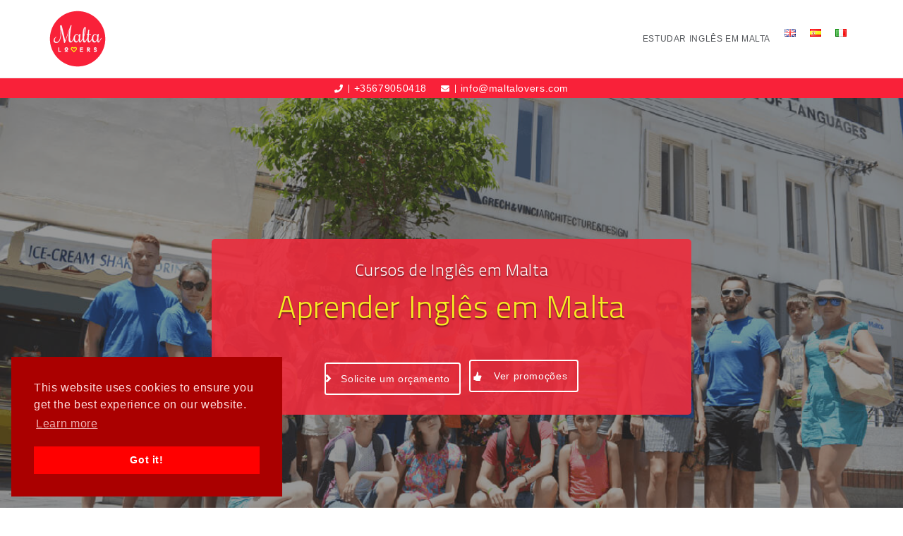

--- FILE ---
content_type: text/html; charset=UTF-8
request_url: https://maltalovers.com/estudar-ingles-em-malta/
body_size: 19929
content:
<!DOCTYPE html>
<html lang="pt-BR">
<head>
<meta name="google-site-verification" content="t7q9wQZ9_DkpMof1HQGK9DIY271lghOOlLTuSn9umvk" />
<meta charset="UTF-8">
<meta name="viewport" content="width=device-width, initial-scale=1">
<link rel="stylesheet" href="https://cdn.jsdelivr.net/npm/bootstrap@4.0.0/dist/css/bootstrap.min.css" media="print" onload="this.media='all'">
<link rel="stylesheet" href="https://use.fontawesome.com/releases/v5.7.2/css/all.css" media="print" onload="this.media='all'">
<link rel="stylesheet" type="text/css" href="//cdnjs.cloudflare.com/ajax/libs/cookieconsent2/3.1.0/cookieconsent.min.css" />
<link rel="stylesheet" href="https://assets.maltalovers.com/main-OgtfLkVN.css">
<style>
.preloader{background: #fff;height: 100%;opacity: 1;position: fixed;text-align: center;transition: all .5sease 0s;width: 100%;z-index: 9999;}.preloader-box{background-color:#333;width:20px;height:20px;margin:3px;float:left}	
</style>
<meta name='robots' content='index, follow, max-image-preview:large, max-snippet:-1, max-video-preview:-1' />
	<style>img:is([sizes="auto" i], [sizes^="auto," i]) { contain-intrinsic-size: 3000px 1500px }</style>
	
	<!-- This site is optimized with the Yoast SEO plugin v24.2 - https://yoast.com/wordpress/plugins/seo/ -->
	<title>Estude inglês em Malta - Cursos de inglês - MaltaLovers</title>
	<meta name="description" content="Aprenda inglês Malta é sua oportunidade de estudar inglês e aprender um segundo idioma. Os melhores preços em cursos de inglês baratos na Europa." />
	<link rel="canonical" href="https://maltalovers.com/estudar-ingles-em-malta/" />
	<meta property="og:locale" content="pt_BR" />
	<meta property="og:locale:alternate" content="en_GB" />
	<meta property="og:locale:alternate" content="es_ES" />
	<meta property="og:locale:alternate" content="it_IT" />
	<meta property="og:type" content="article" />
	<meta property="og:title" content="Estude inglês em Malta - Cursos de inglês - MaltaLovers" />
	<meta property="og:description" content="Aprenda inglês Malta é sua oportunidade de estudar inglês e aprender um segundo idioma. Os melhores preços em cursos de inglês baratos na Europa." />
	<meta property="og:url" content="https://maltalovers.com/estudar-ingles-em-malta/" />
	<meta property="og:site_name" content="Estudar inglês em Malta: viver, aprender, trabalhar e crescer" />
	<meta property="article:publisher" content="http://www.facebook.com/maltalovers356" />
	<meta property="article:modified_time" content="2019-11-24T17:51:53+00:00" />
	<meta property="og:image" content="https://maltalovers.com/wp-content/uploads/2019/11/707ca8cd-6bd9-4c63-b1f0-51b53ea3afb1.jpg" />
	<meta property="og:image:width" content="1296" />
	<meta property="og:image:height" content="864" />
	<meta property="og:image:type" content="image/jpeg" />
	<meta name="twitter:card" content="summary_large_image" />
	<meta name="twitter:site" content="@maltalovers356" />
	<meta name="twitter:label1" content="Est. reading time" />
	<meta name="twitter:data1" content="3 minutos" />
	<script type="application/ld+json" class="yoast-schema-graph">{"@context":"https://schema.org","@graph":[{"@type":"WebPage","@id":"https://maltalovers.com/estudar-ingles-em-malta/","url":"https://maltalovers.com/estudar-ingles-em-malta/","name":"Estude inglês em Malta - Cursos de inglês - MaltaLovers","isPartOf":{"@id":"https://maltalovers.com/pt/#website"},"datePublished":"2019-11-20T21:38:13+00:00","dateModified":"2019-11-24T17:51:53+00:00","description":"Aprenda inglês Malta é sua oportunidade de estudar inglês e aprender um segundo idioma. Os melhores preços em cursos de inglês baratos na Europa.","breadcrumb":{"@id":"https://maltalovers.com/estudar-ingles-em-malta/#breadcrumb"},"inLanguage":"pt-BR","potentialAction":[{"@type":"ReadAction","target":["https://maltalovers.com/estudar-ingles-em-malta/"]}]},{"@type":"BreadcrumbList","@id":"https://maltalovers.com/estudar-ingles-em-malta/#breadcrumb","itemListElement":[{"@type":"ListItem","position":1,"name":"Home","item":"https://maltalovers.com/pt/"},{"@type":"ListItem","position":2,"name":"Estudar Inglês em Malta"}]},{"@type":"WebSite","@id":"https://maltalovers.com/pt/#website","url":"https://maltalovers.com/pt/","name":"Estudar inglês em Malta: viver, aprender, trabalhar e crescer","description":"English Courses  | Malta Tourist Guide | Malta Tours","publisher":{"@id":"https://maltalovers.com/pt/#organization"},"potentialAction":[{"@type":"SearchAction","target":{"@type":"EntryPoint","urlTemplate":"https://maltalovers.com/pt/?s={search_term_string}"},"query-input":{"@type":"PropertyValueSpecification","valueRequired":true,"valueName":"search_term_string"}}],"inLanguage":"pt-BR"},{"@type":"Organization","@id":"https://maltalovers.com/pt/#organization","name":"Estudar inglês em Malta: viver, aprender, trabalhar e crescer","url":"https://maltalovers.com/pt/","logo":{"@type":"ImageObject","inLanguage":"pt-BR","@id":"https://maltalovers.com/pt/#/schema/logo/image/","url":"https://maltalovers.com/wp-content/uploads/2019/01/Transparent-Background-Logox80x80.png","contentUrl":"https://maltalovers.com/wp-content/uploads/2019/01/Transparent-Background-Logox80x80.png","width":80,"height":80,"caption":"Estudar inglês em Malta: viver, aprender, trabalhar e crescer"},"image":{"@id":"https://maltalovers.com/pt/#/schema/logo/image/"},"sameAs":["http://www.facebook.com/maltalovers356","https://x.com/maltalovers356","https://www.instagram.com/maltalovers/","https://www.youtube.com/channel/UCKbdcWCIVbYtMrioX84waxQ"]}]}</script>
	<!-- / Yoast SEO plugin. -->


<link rel="alternate" href="https://maltalovers.com/study-english-malta/" hreflang="en" />
<link rel="alternate" href="https://maltalovers.com/aprender-ingles-en-malta/" hreflang="es" />
<link rel="alternate" href="https://maltalovers.com/estudar-ingles-em-malta/" hreflang="pt" />
<link rel="alternate" href="https://maltalovers.com/studia-inglese-a-malta/" hreflang="it" />
<link rel='dns-prefetch' href='//fonts.googleapis.com' />
<link rel="alternate" type="application/rss+xml" title="Feed para Estudar inglês em Malta: viver, aprender, trabalhar e crescer &raquo;" href="https://maltalovers.com/pt/feed/" />
<link rel="alternate" type="application/rss+xml" title="Feed de comentários para Estudar inglês em Malta: viver, aprender, trabalhar e crescer &raquo;" href="https://maltalovers.com/pt/comments/feed/" />
<style type="text/css" media="all">@font-face{font-family:'Dosis';font-display:block;font-style:normal;font-weight:400;font-display:swap;src:url(https://fonts.gstatic.com/s/dosis/v32/HhyJU5sn9vOmLxNkIwRSjTVNWLEJN7Ml1BMCbKsUPqjmG8Q.woff) format('woff');unicode-range:U+0102-0103,U+0110-0111,U+0128-0129,U+0168-0169,U+01A0-01A1,U+01AF-01B0,U+0300-0301,U+0303-0304,U+0308-0309,U+0323,U+0329,U+1EA0-1EF9,U+20AB}@font-face{font-family:'Dosis';font-display:block;font-style:normal;font-weight:400;font-display:swap;src:url(https://fonts.gstatic.com/s/dosis/v32/HhyJU5sn9vOmLxNkIwRSjTVNWLEJN7Ml1RMCbKsUPqjmG8Q.woff) format('woff');unicode-range:U+0100-02BA,U+02BD-02C5,U+02C7-02CC,U+02CE-02D7,U+02DD-02FF,U+0304,U+0308,U+0329,U+1D00-1DBF,U+1E00-1E9F,U+1EF2-1EFF,U+2020,U+20A0-20AB,U+20AD-20C0,U+2113,U+2C60-2C7F,U+A720-A7FF}@font-face{font-family:'Dosis';font-display:block;font-style:normal;font-weight:400;font-display:swap;src:url(https://fonts.gstatic.com/s/dosis/v32/HhyJU5sn9vOmLxNkIwRSjTVNWLEJN7Ml2xMCbKsUPqjm.woff) format('woff');unicode-range:U+0000-00FF,U+0131,U+0152-0153,U+02BB-02BC,U+02C6,U+02DA,U+02DC,U+0304,U+0308,U+0329,U+2000-206F,U+20AC,U+2122,U+2191,U+2193,U+2212,U+2215,U+FEFF,U+FFFD}@font-face{font-family:'Karma';font-display:block;font-style:normal;font-weight:400;font-display:swap;src:url(https://fonts.gstatic.com/s/karma/v17/va9I4kzAzMZRGLBpQeNVkqDOeTY.woff2) format('woff2');unicode-range:U+0900-097F,U+1CD0-1CF9,U+200C-200D,U+20A8,U+20B9,U+20F0,U+25CC,U+A830-A839,U+A8E0-A8FF,U+11B00-11B09}@font-face{font-family:'Karma';font-display:block;font-style:normal;font-weight:400;font-display:swap;src:url(https://fonts.gstatic.com/s/karma/v17/va9I4kzAzMZRGLBmQeNVkqDOeTY.woff2) format('woff2');unicode-range:U+0100-02BA,U+02BD-02C5,U+02C7-02CC,U+02CE-02D7,U+02DD-02FF,U+0304,U+0308,U+0329,U+1D00-1DBF,U+1E00-1E9F,U+1EF2-1EFF,U+2020,U+20A0-20AB,U+20AD-20C0,U+2113,U+2C60-2C7F,U+A720-A7FF}@font-face{font-family:'Karma';font-display:block;font-style:normal;font-weight:400;font-display:swap;src:url(https://fonts.gstatic.com/s/karma/v17/va9I4kzAzMZRGLBoQeNVkqDO.woff2) format('woff2');unicode-range:U+0000-00FF,U+0131,U+0152-0153,U+02BB-02BC,U+02C6,U+02DA,U+02DC,U+0304,U+0308,U+0329,U+2000-206F,U+20AC,U+2122,U+2191,U+2193,U+2212,U+2215,U+FEFF,U+FFFD}@font-face{font-family:'Roboto';font-display:block;font-style:normal;font-weight:700;font-stretch:100%;font-display:swap;src:url(https://fonts.gstatic.com/s/roboto/v47/KFOMCnqEu92Fr1ME7kSn66aGLdTylUAMQXC89YmC2DPNWuYjalmZiAz0klQmz24O0g.woff) format('woff');unicode-range:U+0460-052F,U+1C80-1C8A,U+20B4,U+2DE0-2DFF,U+A640-A69F,U+FE2E-FE2F}@font-face{font-family:'Roboto';font-display:block;font-style:normal;font-weight:700;font-stretch:100%;font-display:swap;src:url(https://fonts.gstatic.com/s/roboto/v47/KFOMCnqEu92Fr1ME7kSn66aGLdTylUAMQXC89YmC2DPNWuYjalmQiAz0klQmz24O0g.woff) format('woff');unicode-range:U+0301,U+0400-045F,U+0490-0491,U+04B0-04B1,U+2116}@font-face{font-family:'Roboto';font-display:block;font-style:normal;font-weight:700;font-stretch:100%;font-display:swap;src:url(https://fonts.gstatic.com/s/roboto/v47/KFOMCnqEu92Fr1ME7kSn66aGLdTylUAMQXC89YmC2DPNWuYjalmYiAz0klQmz24O0g.woff) format('woff');unicode-range:U+1F00-1FFF}@font-face{font-family:'Roboto';font-display:block;font-style:normal;font-weight:700;font-stretch:100%;font-display:swap;src:url(https://fonts.gstatic.com/s/roboto/v47/KFOMCnqEu92Fr1ME7kSn66aGLdTylUAMQXC89YmC2DPNWuYjalmXiAz0klQmz24O0g.woff) format('woff');unicode-range:U+0370-0377,U+037A-037F,U+0384-038A,U+038C,U+038E-03A1,U+03A3-03FF}@font-face{font-family:'Roboto';font-display:block;font-style:normal;font-weight:700;font-stretch:100%;font-display:swap;src:url(https://fonts.gstatic.com/s/roboto/v47/KFOMCnqEu92Fr1ME7kSn66aGLdTylUAMQXC89YmC2DPNWuYjalnoiAz0klQmz24O0g.woff) format('woff');unicode-range:U+0302-0303,U+0305,U+0307-0308,U+0310,U+0312,U+0315,U+031A,U+0326-0327,U+032C,U+032F-0330,U+0332-0333,U+0338,U+033A,U+0346,U+034D,U+0391-03A1,U+03A3-03A9,U+03B1-03C9,U+03D1,U+03D5-03D6,U+03F0-03F1,U+03F4-03F5,U+2016-2017,U+2034-2038,U+203C,U+2040,U+2043,U+2047,U+2050,U+2057,U+205F,U+2070-2071,U+2074-208E,U+2090-209C,U+20D0-20DC,U+20E1,U+20E5-20EF,U+2100-2112,U+2114-2115,U+2117-2121,U+2123-214F,U+2190,U+2192,U+2194-21AE,U+21B0-21E5,U+21F1-21F2,U+21F4-2211,U+2213-2214,U+2216-22FF,U+2308-230B,U+2310,U+2319,U+231C-2321,U+2336-237A,U+237C,U+2395,U+239B-23B7,U+23D0,U+23DC-23E1,U+2474-2475,U+25AF,U+25B3,U+25B7,U+25BD,U+25C1,U+25CA,U+25CC,U+25FB,U+266D-266F,U+27C0-27FF,U+2900-2AFF,U+2B0E-2B11,U+2B30-2B4C,U+2BFE,U+3030,U+FF5B,U+FF5D,U+1D400-1D7FF,U+1EE00-1EEFF}@font-face{font-family:'Roboto';font-display:block;font-style:normal;font-weight:700;font-stretch:100%;font-display:swap;src:url(https://fonts.gstatic.com/s/roboto/v47/KFOMCnqEu92Fr1ME7kSn66aGLdTylUAMQXC89YmC2DPNWuYjaln6iAz0klQmz24O0g.woff) format('woff');unicode-range:U+0001-000C,U+000E-001F,U+007F-009F,U+20DD-20E0,U+20E2-20E4,U+2150-218F,U+2190,U+2192,U+2194-2199,U+21AF,U+21E6-21F0,U+21F3,U+2218-2219,U+2299,U+22C4-22C6,U+2300-243F,U+2440-244A,U+2460-24FF,U+25A0-27BF,U+2800-28FF,U+2921-2922,U+2981,U+29BF,U+29EB,U+2B00-2BFF,U+4DC0-4DFF,U+FFF9-FFFB,U+10140-1018E,U+10190-1019C,U+101A0,U+101D0-101FD,U+102E0-102FB,U+10E60-10E7E,U+1D2C0-1D2D3,U+1D2E0-1D37F,U+1F000-1F0FF,U+1F100-1F1AD,U+1F1E6-1F1FF,U+1F30D-1F30F,U+1F315,U+1F31C,U+1F31E,U+1F320-1F32C,U+1F336,U+1F378,U+1F37D,U+1F382,U+1F393-1F39F,U+1F3A7-1F3A8,U+1F3AC-1F3AF,U+1F3C2,U+1F3C4-1F3C6,U+1F3CA-1F3CE,U+1F3D4-1F3E0,U+1F3ED,U+1F3F1-1F3F3,U+1F3F5-1F3F7,U+1F408,U+1F415,U+1F41F,U+1F426,U+1F43F,U+1F441-1F442,U+1F444,U+1F446-1F449,U+1F44C-1F44E,U+1F453,U+1F46A,U+1F47D,U+1F4A3,U+1F4B0,U+1F4B3,U+1F4B9,U+1F4BB,U+1F4BF,U+1F4C8-1F4CB,U+1F4D6,U+1F4DA,U+1F4DF,U+1F4E3-1F4E6,U+1F4EA-1F4ED,U+1F4F7,U+1F4F9-1F4FB,U+1F4FD-1F4FE,U+1F503,U+1F507-1F50B,U+1F50D,U+1F512-1F513,U+1F53E-1F54A,U+1F54F-1F5FA,U+1F610,U+1F650-1F67F,U+1F687,U+1F68D,U+1F691,U+1F694,U+1F698,U+1F6AD,U+1F6B2,U+1F6B9-1F6BA,U+1F6BC,U+1F6C6-1F6CF,U+1F6D3-1F6D7,U+1F6E0-1F6EA,U+1F6F0-1F6F3,U+1F6F7-1F6FC,U+1F700-1F7FF,U+1F800-1F80B,U+1F810-1F847,U+1F850-1F859,U+1F860-1F887,U+1F890-1F8AD,U+1F8B0-1F8BB,U+1F8C0-1F8C1,U+1F900-1F90B,U+1F93B,U+1F946,U+1F984,U+1F996,U+1F9E9,U+1FA00-1FA6F,U+1FA70-1FA7C,U+1FA80-1FA89,U+1FA8F-1FAC6,U+1FACE-1FADC,U+1FADF-1FAE9,U+1FAF0-1FAF8,U+1FB00-1FBFF}@font-face{font-family:'Roboto';font-display:block;font-style:normal;font-weight:700;font-stretch:100%;font-display:swap;src:url(https://fonts.gstatic.com/s/roboto/v47/KFOMCnqEu92Fr1ME7kSn66aGLdTylUAMQXC89YmC2DPNWuYjalmbiAz0klQmz24O0g.woff) format('woff');unicode-range:U+0102-0103,U+0110-0111,U+0128-0129,U+0168-0169,U+01A0-01A1,U+01AF-01B0,U+0300-0301,U+0303-0304,U+0308-0309,U+0323,U+0329,U+1EA0-1EF9,U+20AB}@font-face{font-family:'Roboto';font-display:block;font-style:normal;font-weight:700;font-stretch:100%;font-display:swap;src:url(https://fonts.gstatic.com/s/roboto/v47/KFOMCnqEu92Fr1ME7kSn66aGLdTylUAMQXC89YmC2DPNWuYjalmaiAz0klQmz24O0g.woff) format('woff');unicode-range:U+0100-02BA,U+02BD-02C5,U+02C7-02CC,U+02CE-02D7,U+02DD-02FF,U+0304,U+0308,U+0329,U+1D00-1DBF,U+1E00-1E9F,U+1EF2-1EFF,U+2020,U+20A0-20AB,U+20AD-20C0,U+2113,U+2C60-2C7F,U+A720-A7FF}@font-face{font-family:'Roboto';font-display:block;font-style:normal;font-weight:700;font-stretch:100%;font-display:swap;src:url(https://fonts.gstatic.com/s/roboto/v47/KFOMCnqEu92Fr1ME7kSn66aGLdTylUAMQXC89YmC2DPNWuYjalmUiAz0klQmz24.woff) format('woff');unicode-range:U+0000-00FF,U+0131,U+0152-0153,U+02BB-02BC,U+02C6,U+02DA,U+02DC,U+0304,U+0308,U+0329,U+2000-206F,U+20AC,U+2122,U+2191,U+2193,U+2212,U+2215,U+FEFF,U+FFFD}@font-face{font-family:'Titillium Web';font-display:block;font-style:normal;font-weight:300;font-display:swap;src:url(https://fonts.gstatic.com/s/titilliumweb/v17/NaPDcZTIAOhVxoMyOr9n_E7ffGjEGIVzY5abuWIGxA.woff2) format('woff2');unicode-range:U+0100-02BA,U+02BD-02C5,U+02C7-02CC,U+02CE-02D7,U+02DD-02FF,U+0304,U+0308,U+0329,U+1D00-1DBF,U+1E00-1E9F,U+1EF2-1EFF,U+2020,U+20A0-20AB,U+20AD-20C0,U+2113,U+2C60-2C7F,U+A720-A7FF}@font-face{font-family:'Titillium Web';font-display:block;font-style:normal;font-weight:300;font-display:swap;src:url(https://fonts.gstatic.com/s/titilliumweb/v17/NaPDcZTIAOhVxoMyOr9n_E7ffGjEGItzY5abuWI.woff2) format('woff2');unicode-range:U+0000-00FF,U+0131,U+0152-0153,U+02BB-02BC,U+02C6,U+02DA,U+02DC,U+0304,U+0308,U+0329,U+2000-206F,U+20AC,U+2122,U+2191,U+2193,U+2212,U+2215,U+FEFF,U+FFFD}</style>
<style id='classic-theme-styles-inline-css' type='text/css'>
/*! This file is auto-generated */
.wp-block-button__link{color:#fff;background-color:#32373c;border-radius:9999px;box-shadow:none;text-decoration:none;padding:calc(.667em + 2px) calc(1.333em + 2px);font-size:1.125em}.wp-block-file__button{background:#32373c;color:#fff;text-decoration:none}
</style>
<style id='global-styles-inline-css' type='text/css'>
:root{--wp--preset--aspect-ratio--square: 1;--wp--preset--aspect-ratio--4-3: 4/3;--wp--preset--aspect-ratio--3-4: 3/4;--wp--preset--aspect-ratio--3-2: 3/2;--wp--preset--aspect-ratio--2-3: 2/3;--wp--preset--aspect-ratio--16-9: 16/9;--wp--preset--aspect-ratio--9-16: 9/16;--wp--preset--color--black: #000000;--wp--preset--color--cyan-bluish-gray: #abb8c3;--wp--preset--color--white: #ffffff;--wp--preset--color--pale-pink: #f78da7;--wp--preset--color--vivid-red: #cf2e2e;--wp--preset--color--luminous-vivid-orange: #ff6900;--wp--preset--color--luminous-vivid-amber: #fcb900;--wp--preset--color--light-green-cyan: #7bdcb5;--wp--preset--color--vivid-green-cyan: #00d084;--wp--preset--color--pale-cyan-blue: #8ed1fc;--wp--preset--color--vivid-cyan-blue: #0693e3;--wp--preset--color--vivid-purple: #9b51e0;--wp--preset--gradient--vivid-cyan-blue-to-vivid-purple: linear-gradient(135deg,rgba(6,147,227,1) 0%,rgb(155,81,224) 100%);--wp--preset--gradient--light-green-cyan-to-vivid-green-cyan: linear-gradient(135deg,rgb(122,220,180) 0%,rgb(0,208,130) 100%);--wp--preset--gradient--luminous-vivid-amber-to-luminous-vivid-orange: linear-gradient(135deg,rgba(252,185,0,1) 0%,rgba(255,105,0,1) 100%);--wp--preset--gradient--luminous-vivid-orange-to-vivid-red: linear-gradient(135deg,rgba(255,105,0,1) 0%,rgb(207,46,46) 100%);--wp--preset--gradient--very-light-gray-to-cyan-bluish-gray: linear-gradient(135deg,rgb(238,238,238) 0%,rgb(169,184,195) 100%);--wp--preset--gradient--cool-to-warm-spectrum: linear-gradient(135deg,rgb(74,234,220) 0%,rgb(151,120,209) 20%,rgb(207,42,186) 40%,rgb(238,44,130) 60%,rgb(251,105,98) 80%,rgb(254,248,76) 100%);--wp--preset--gradient--blush-light-purple: linear-gradient(135deg,rgb(255,206,236) 0%,rgb(152,150,240) 100%);--wp--preset--gradient--blush-bordeaux: linear-gradient(135deg,rgb(254,205,165) 0%,rgb(254,45,45) 50%,rgb(107,0,62) 100%);--wp--preset--gradient--luminous-dusk: linear-gradient(135deg,rgb(255,203,112) 0%,rgb(199,81,192) 50%,rgb(65,88,208) 100%);--wp--preset--gradient--pale-ocean: linear-gradient(135deg,rgb(255,245,203) 0%,rgb(182,227,212) 50%,rgb(51,167,181) 100%);--wp--preset--gradient--electric-grass: linear-gradient(135deg,rgb(202,248,128) 0%,rgb(113,206,126) 100%);--wp--preset--gradient--midnight: linear-gradient(135deg,rgb(2,3,129) 0%,rgb(40,116,252) 100%);--wp--preset--font-size--small: 13px;--wp--preset--font-size--medium: 20px;--wp--preset--font-size--large: 36px;--wp--preset--font-size--x-large: 42px;--wp--preset--spacing--20: 0.44rem;--wp--preset--spacing--30: 0.67rem;--wp--preset--spacing--40: 1rem;--wp--preset--spacing--50: 1.5rem;--wp--preset--spacing--60: 2.25rem;--wp--preset--spacing--70: 3.38rem;--wp--preset--spacing--80: 5.06rem;--wp--preset--shadow--natural: 6px 6px 9px rgba(0, 0, 0, 0.2);--wp--preset--shadow--deep: 12px 12px 50px rgba(0, 0, 0, 0.4);--wp--preset--shadow--sharp: 6px 6px 0px rgba(0, 0, 0, 0.2);--wp--preset--shadow--outlined: 6px 6px 0px -3px rgba(255, 255, 255, 1), 6px 6px rgba(0, 0, 0, 1);--wp--preset--shadow--crisp: 6px 6px 0px rgba(0, 0, 0, 1);}:where(.is-layout-flex){gap: 0.5em;}:where(.is-layout-grid){gap: 0.5em;}body .is-layout-flex{display: flex;}.is-layout-flex{flex-wrap: wrap;align-items: center;}.is-layout-flex > :is(*, div){margin: 0;}body .is-layout-grid{display: grid;}.is-layout-grid > :is(*, div){margin: 0;}:where(.wp-block-columns.is-layout-flex){gap: 2em;}:where(.wp-block-columns.is-layout-grid){gap: 2em;}:where(.wp-block-post-template.is-layout-flex){gap: 1.25em;}:where(.wp-block-post-template.is-layout-grid){gap: 1.25em;}.has-black-color{color: var(--wp--preset--color--black) !important;}.has-cyan-bluish-gray-color{color: var(--wp--preset--color--cyan-bluish-gray) !important;}.has-white-color{color: var(--wp--preset--color--white) !important;}.has-pale-pink-color{color: var(--wp--preset--color--pale-pink) !important;}.has-vivid-red-color{color: var(--wp--preset--color--vivid-red) !important;}.has-luminous-vivid-orange-color{color: var(--wp--preset--color--luminous-vivid-orange) !important;}.has-luminous-vivid-amber-color{color: var(--wp--preset--color--luminous-vivid-amber) !important;}.has-light-green-cyan-color{color: var(--wp--preset--color--light-green-cyan) !important;}.has-vivid-green-cyan-color{color: var(--wp--preset--color--vivid-green-cyan) !important;}.has-pale-cyan-blue-color{color: var(--wp--preset--color--pale-cyan-blue) !important;}.has-vivid-cyan-blue-color{color: var(--wp--preset--color--vivid-cyan-blue) !important;}.has-vivid-purple-color{color: var(--wp--preset--color--vivid-purple) !important;}.has-black-background-color{background-color: var(--wp--preset--color--black) !important;}.has-cyan-bluish-gray-background-color{background-color: var(--wp--preset--color--cyan-bluish-gray) !important;}.has-white-background-color{background-color: var(--wp--preset--color--white) !important;}.has-pale-pink-background-color{background-color: var(--wp--preset--color--pale-pink) !important;}.has-vivid-red-background-color{background-color: var(--wp--preset--color--vivid-red) !important;}.has-luminous-vivid-orange-background-color{background-color: var(--wp--preset--color--luminous-vivid-orange) !important;}.has-luminous-vivid-amber-background-color{background-color: var(--wp--preset--color--luminous-vivid-amber) !important;}.has-light-green-cyan-background-color{background-color: var(--wp--preset--color--light-green-cyan) !important;}.has-vivid-green-cyan-background-color{background-color: var(--wp--preset--color--vivid-green-cyan) !important;}.has-pale-cyan-blue-background-color{background-color: var(--wp--preset--color--pale-cyan-blue) !important;}.has-vivid-cyan-blue-background-color{background-color: var(--wp--preset--color--vivid-cyan-blue) !important;}.has-vivid-purple-background-color{background-color: var(--wp--preset--color--vivid-purple) !important;}.has-black-border-color{border-color: var(--wp--preset--color--black) !important;}.has-cyan-bluish-gray-border-color{border-color: var(--wp--preset--color--cyan-bluish-gray) !important;}.has-white-border-color{border-color: var(--wp--preset--color--white) !important;}.has-pale-pink-border-color{border-color: var(--wp--preset--color--pale-pink) !important;}.has-vivid-red-border-color{border-color: var(--wp--preset--color--vivid-red) !important;}.has-luminous-vivid-orange-border-color{border-color: var(--wp--preset--color--luminous-vivid-orange) !important;}.has-luminous-vivid-amber-border-color{border-color: var(--wp--preset--color--luminous-vivid-amber) !important;}.has-light-green-cyan-border-color{border-color: var(--wp--preset--color--light-green-cyan) !important;}.has-vivid-green-cyan-border-color{border-color: var(--wp--preset--color--vivid-green-cyan) !important;}.has-pale-cyan-blue-border-color{border-color: var(--wp--preset--color--pale-cyan-blue) !important;}.has-vivid-cyan-blue-border-color{border-color: var(--wp--preset--color--vivid-cyan-blue) !important;}.has-vivid-purple-border-color{border-color: var(--wp--preset--color--vivid-purple) !important;}.has-vivid-cyan-blue-to-vivid-purple-gradient-background{background: var(--wp--preset--gradient--vivid-cyan-blue-to-vivid-purple) !important;}.has-light-green-cyan-to-vivid-green-cyan-gradient-background{background: var(--wp--preset--gradient--light-green-cyan-to-vivid-green-cyan) !important;}.has-luminous-vivid-amber-to-luminous-vivid-orange-gradient-background{background: var(--wp--preset--gradient--luminous-vivid-amber-to-luminous-vivid-orange) !important;}.has-luminous-vivid-orange-to-vivid-red-gradient-background{background: var(--wp--preset--gradient--luminous-vivid-orange-to-vivid-red) !important;}.has-very-light-gray-to-cyan-bluish-gray-gradient-background{background: var(--wp--preset--gradient--very-light-gray-to-cyan-bluish-gray) !important;}.has-cool-to-warm-spectrum-gradient-background{background: var(--wp--preset--gradient--cool-to-warm-spectrum) !important;}.has-blush-light-purple-gradient-background{background: var(--wp--preset--gradient--blush-light-purple) !important;}.has-blush-bordeaux-gradient-background{background: var(--wp--preset--gradient--blush-bordeaux) !important;}.has-luminous-dusk-gradient-background{background: var(--wp--preset--gradient--luminous-dusk) !important;}.has-pale-ocean-gradient-background{background: var(--wp--preset--gradient--pale-ocean) !important;}.has-electric-grass-gradient-background{background: var(--wp--preset--gradient--electric-grass) !important;}.has-midnight-gradient-background{background: var(--wp--preset--gradient--midnight) !important;}.has-small-font-size{font-size: var(--wp--preset--font-size--small) !important;}.has-medium-font-size{font-size: var(--wp--preset--font-size--medium) !important;}.has-large-font-size{font-size: var(--wp--preset--font-size--large) !important;}.has-x-large-font-size{font-size: var(--wp--preset--font-size--x-large) !important;}
:where(.wp-block-post-template.is-layout-flex){gap: 1.25em;}:where(.wp-block-post-template.is-layout-grid){gap: 1.25em;}
:where(.wp-block-columns.is-layout-flex){gap: 2em;}:where(.wp-block-columns.is-layout-grid){gap: 2em;}
:root :where(.wp-block-pullquote){font-size: 1.5em;line-height: 1.6;}
</style>
<link rel='stylesheet' id='wpo_min-header-0-css' href='https://maltalovers.com/wp-content/cache/wpo-minify/1739984193/assets/wpo-minify-header-e96eb2b2.min.css' type='text/css' media='all' />
<script defer type="text/javascript" src="https://maltalovers.com/wp-content/cache/wpo-minify/1739984193/assets/wpo-minify-header-94b52e83.min.js" id="wpo_min-header-0-js"></script>
<link rel="https://api.w.org/" href="https://maltalovers.com/wp-json/" /><link rel="alternate" title="JSON" type="application/json" href="https://maltalovers.com/wp-json/wp/v2/pages/18273" /><link rel="EditURI" type="application/rsd+xml" title="RSD" href="https://maltalovers.com/xmlrpc.php?rsd" />
<meta name="generator" content="WordPress 6.7.4" />
<link rel='shortlink' href='https://maltalovers.com/?p=18273' />
<link rel="alternate" title="oEmbed (JSON)" type="application/json+oembed" href="https://maltalovers.com/wp-json/oembed/1.0/embed?url=https%3A%2F%2Fmaltalovers.com%2Festudar-ingles-em-malta%2F" />
<link rel="alternate" title="oEmbed (XML)" type="text/xml+oembed" href="https://maltalovers.com/wp-json/oembed/1.0/embed?url=https%3A%2F%2Fmaltalovers.com%2Festudar-ingles-em-malta%2F&#038;format=xml" />
    <script src="//geoip-js.com/js/apis/geoip2/v2.1/geoip2.js" type="text/javascript"></script>
    <script type="text/javascript">
        var city;
        var country;
        var country_code;
        var continent;
        var location;
        var ip_address;
        var time_zone;
        var autonomous_system_organization;
        var organization;
        var visitedPages;
        var sessionStartTime;
        var interactions;

        var onSuccess = function(geoipResponse) {
            city = geoipResponse.city.names.en;
            continent = geoipResponse.code;
            country_code = geoipResponse.country.iso_code;
            country = geoipResponse.country.names.en;
            time_zone = geoipResponse.location.time_zone;
            ip_address = geoipResponse.traits.ip_address;
            autonomous_system_organization = geoipResponse.traits.autonomous_system_organization;
            organization = geoipResponse.traits.organization;
        };

        // If we get an error, we will display an error message
        var onError = function(error) {
            console.log('an error!  Please try again..');
        };

        if (typeof geoip2 !== 'undefined') {
            geoip2.city(onSuccess, onError);
        } else {
            console.log('a browser that blocks GeoIP2 requests');
        }

        function calculateSessionDuration() {
            const sessionStartTime = parseInt(localStorage.getItem('sessionStartTime'), 10);
            const currentTime = new Date().getTime();
            const durationInMilliseconds = currentTime - sessionStartTime;
            return Math.floor(durationInMilliseconds / 1000);
        }

        function submit(event) {
            const req = new XMLHttpRequest();
            req.open("POST", "https://admin.maltalovers.com/api/v1/contact7/");
            req.setRequestHeader('Content-Type', 'application/json');
            req.setRequestHeader('API-Validation', "9MK0rAI5XYAI");
            req.setRequestHeader('Accept', 'application/json, text/plain');
            const form = {
                "external_id": event.detail.contactFormId,
                "response": event.detail.inputs,
                "status": event.detail.apiResponse.status,
                "api_response": event.detail.apiResponse,
                "screen_sizes": {
                    "height": window.screen.height,
                    "width": window.screen.width,
                },
                "referrer": document.referrer,
                "userAgent": navigator.userAgent,
                "city": city,
                "continent": continent,
                "country_code": country_code,
                "country": country,
                "time_zone": time_zone,
                "ip_address": ip_address,
                "autonomous_system_organization": autonomous_system_organization,
                "organization": organization,
                "duration": calculateSessionDuration(),
                "visited_pages": localStorage.getItem("visitedPages"),
                "session_start_time": new Date(localStorage.getItem("sessionStartTime")).toISOString,
                "interactions": localStorage.getItem("interactions"),
            }
            req.send(JSON.stringify(form));
            req.onload = function () {
                if (req.status === 200) {
                    var data = JSON.parse(req.responseText);
                    console.log('POST',data)
                }
            };
        }
        document.addEventListener( 'wpcf7submit', function( event ) {
            submit(event);
        }, false );
    </script>
        <script type="text/javascript">
        document.addEventListener('DOMContentLoaded', () => {
            // Helper function to get current time
            function getCurrentTime() {
                return new Date().getTime();
            }

            // Initialize or update the session start time
            if (!localStorage.getItem('sessionStartTime')) {
                localStorage.setItem('sessionStartTime', getCurrentTime());
            }

            // Track the number of page clicks
            const currentPage = window.location.href;

            // Get the stored visited pages or initialize an empty array
            let visitedPages = JSON.parse(localStorage.getItem('visitedPages')) || [];

            // Check if the current page is already in the visitedPages array
            if (!visitedPages.includes(currentPage)) {
                visitedPages.push(currentPage);  // Add the current page to visitedPages
                localStorage.setItem('visitedPages', JSON.stringify(visitedPages));  // Store the updated list
            }

            // Count the number of unique URLs visited
            const pageVisitCount = visitedPages.length;
            console.log(`User has visited ${pageVisitCount} unique pages.`);
        });
    </script>
    <script>
        document.addEventListener('DOMContentLoaded', () => {
            // Helper function to store interaction data in localStorage
            function storeInteractionData(category, action, label) {
                const timestamp = new Date().toISOString();
                const interactionData = {
                    category: category,
                    action: action,
                    label: label,
                    timestamp: timestamp
                };

                // Retrieve existing data from localStorage
                let interactions = JSON.parse(localStorage.getItem('interactions')) || [];
                interactions.push(interactionData);

                // Store updated data back to localStorage
                localStorage.setItem('interactions', JSON.stringify(interactions));
            }

            // Button clicks
            document.querySelectorAll('button').forEach(button => {
                button.addEventListener('click', (event) => {
                    storeInteractionData('Button Click', event.target.textContent || 'Unknown Button', window.location.href);
                });
            });

            // Navigation clicks (e.g., menu, links)
            document.querySelectorAll('a').forEach(link => {
                link.addEventListener('click', (event) => {
                    storeInteractionData('Navigation Click', event.target.href, window.location.href);
                });
            });

            // Call-to-action (CTA) clicks
            document.querySelectorAll('.cta-button').forEach(button => {
                button.addEventListener('click', (event) => {
                    storeInteractionData('CTA Click', event.target.textContent || 'Unknown CTA', window.location.href);
                });
            });

            // Product or content clicks
            document.querySelectorAll('.product-item, .content-item').forEach(item => {
                item.addEventListener('click', (event) => {
                    storeInteractionData('Product/Content Click', event.target.dataset.itemId || 'Unknown Item', window.location.href);
                });
            });

            // Advertisement clicks
            document.querySelectorAll('.ad').forEach(ad => {
                ad.addEventListener('click', (event) => {
                    storeInteractionData('Advertisement Click', event.target.dataset.adId || 'Unknown Ad', window.location.href);
                });
            });

            // Social sharing button clicks
            document.querySelectorAll('.social-share').forEach(button => {
                button.addEventListener('click', (event) => {
                    storeInteractionData('Social Share Click', event.target.dataset.network || 'Unknown Network', window.location.href);
                });
            });

            // Dropdown or option clicks
            document.querySelectorAll('select').forEach(select => {
                select.addEventListener('change', (event) => {
                    storeInteractionData('Dropdown Click', event.target.value, window.location.href);
                });
            });

            // Clicks on dynamic elements
            document.querySelectorAll('.dynamic-element').forEach(element => {
                element.addEventListener('click', (event) => {
                    storeInteractionData('Dynamic Element Click', event.target.dataset.elementId || 'Unknown Element', window.location.href);
                });
            });

            // Checkbox/radio button selections
            document.querySelectorAll('input[type="checkbox"], input[type="radio"]').forEach(input => {
                input.addEventListener('change', (event) => {
                    storeInteractionData('Checkbox/Radio Click', event.target.name + ': ' + event.target.value, window.location.href);
                });
            });
        });
    </script>
    	<style type="text/css">
		.header-image {
			background-image: url(https://maltalovers.com/wp-content/uploads/2017/05/cropped-Valletta2-2.jpg);
			display: block;
		}
	</style>
	<style media="all" id="siteorigin-panels-layouts-head">/* Layout 18273 */ #pgc-18273-0-0 , #pgc-18273-1-0 , #pgc-18273-3-0 , #pgc-18273-6-0 , #pgc-18273-8-0 , #pgc-18273-10-0 , #pgc-18273-11-0 , #pgc-18273-12-0 , #pgc-18273-13-0 { width:100%;width:calc(100% - ( 0 * 30px ) ) } #pg-18273-0 , #pg-18273-1 , #pg-18273-2 , #pg-18273-3 , #pg-18273-4 , #pg-18273-5 , #pg-18273-6 , #pg-18273-7 , #pg-18273-8 , #pg-18273-9 , #pg-18273-10 , #pg-18273-11 , #pg-18273-12 , #pg-18273-13 , #pl-18273 .so-panel , #pl-18273 .so-panel:last-of-type { margin-bottom:0px } #pgc-18273-2-0 , #pgc-18273-2-1 , #pgc-18273-2-2 , #pgc-18273-14-0 , #pgc-18273-14-1 , #pgc-18273-14-2 { width:33.3333%;width:calc(33.3333% - ( 0.66666666666667 * 30px ) ) } #pgc-18273-4-0 , #pgc-18273-4-1 , #pgc-18273-5-0 , #pgc-18273-5-1 , #pgc-18273-7-0 , #pgc-18273-7-1 { width:50%;width:calc(50% - ( 0.5 * 30px ) ) } #pgc-18273-9-0 , #pgc-18273-9-1 , #pgc-18273-9-2 , #pgc-18273-9-3 , #pgc-18273-9-4 , #pgc-18273-9-5 , #pgc-18273-9-6 { width:14.2857%;width:calc(14.2857% - ( 0.85714285714286 * 30px ) ) } #pl-18273 #panel-18273-9-2-1 { margin:0px 0px 0px 0px } #pl-18273 #panel-18273-14-1-0 { margin:10px 10px 10px 10px } #pg-18273-0> .panel-row-style { padding:0px 0px 0px } #pg-18273-0.panel-has-style > .panel-row-style, #pg-18273-0.panel-no-style , #pg-18273-1.panel-has-style > .panel-row-style, #pg-18273-1.panel-no-style , #pg-18273-2.panel-has-style > .panel-row-style, #pg-18273-2.panel-no-style , #pg-18273-3.panel-has-style > .panel-row-style, #pg-18273-3.panel-no-style , #pg-18273-4.panel-has-style > .panel-row-style, #pg-18273-4.panel-no-style , #pg-18273-5.panel-has-style > .panel-row-style, #pg-18273-5.panel-no-style , #pg-18273-6.panel-has-style > .panel-row-style, #pg-18273-6.panel-no-style , #pg-18273-7.panel-has-style > .panel-row-style, #pg-18273-7.panel-no-style , #pg-18273-8.panel-has-style > .panel-row-style, #pg-18273-8.panel-no-style , #pg-18273-9.panel-has-style > .panel-row-style, #pg-18273-9.panel-no-style , #pg-18273-10.panel-has-style > .panel-row-style, #pg-18273-10.panel-no-style , #pg-18273-11.panel-has-style > .panel-row-style, #pg-18273-11.panel-no-style , #pg-18273-12.panel-has-style > .panel-row-style, #pg-18273-12.panel-no-style , #pg-18273-13.panel-has-style > .panel-row-style, #pg-18273-13.panel-no-style , #pg-18273-14.panel-has-style > .panel-row-style, #pg-18273-14.panel-no-style { -webkit-align-items:flex-start;align-items:flex-start } #pg-18273-1> .panel-row-style , #pg-18273-3> .panel-row-style { padding:50px 0px 0px } #panel-18273-1-0-0> .panel-widget-style , #panel-18273-2-0-1> .panel-widget-style , #panel-18273-2-1-1> .panel-widget-style , #panel-18273-2-2-1> .panel-widget-style , #panel-18273-3-0-0> .panel-widget-style , #panel-18273-4-0-1> .panel-widget-style , #panel-18273-5-1-1> .panel-widget-style , #panel-18273-6-0-0> .panel-widget-style , #panel-18273-7-0-2> .panel-widget-style , #panel-18273-7-1-2> .panel-widget-style , #panel-18273-12-0-0> .panel-widget-style { padding:15px 15px 15px 15px } #pg-18273-2> .panel-row-style , #pg-18273-5> .panel-row-style { padding:2% } #pg-18273-4> .panel-row-style , #pg-18273-7> .panel-row-style { padding:0px } #panel-18273-4-0-0> .panel-widget-style , #panel-18273-5-1-0> .panel-widget-style , #panel-18273-7-0-1> .panel-widget-style , #panel-18273-7-1-1> .panel-widget-style { color:#ffffff;padding:15px 15px 15px 15px } #panel-18273-4-0-2> .panel-widget-style , #panel-18273-5-1-2> .panel-widget-style { padding:0px 15px 0px 15px } #pg-18273-8> .panel-row-style { background-color:#323232;padding:10px 0px 0px } #pg-18273-9> .panel-row-style { background-color:#323232;padding:50px } #panel-18273-9-0-1> .panel-widget-style , #panel-18273-9-1-1> .panel-widget-style , #panel-18273-9-2-1> .panel-widget-style , #panel-18273-9-3-1> .panel-widget-style , #panel-18273-9-4-1> .panel-widget-style , #panel-18273-9-5-1> .panel-widget-style , #panel-18273-9-6-1> .panel-widget-style { padding:10px 0px 10px 0px } #pg-18273-10> .panel-row-style , #pg-18273-11> .panel-row-style { background-color:#fafafa;padding:50px } #pg-18273-12> .panel-row-style { padding:50px } #pg-18273-13> .panel-row-style , #pg-18273-14> .panel-row-style { background-color:#fafafa;padding:0px } @media (max-width:1024px) and (min-width:781px) { #pg-18273-2.panel-no-style, #pg-18273-2.panel-has-style > .panel-row-style , #pg-18273-9.panel-no-style, #pg-18273-9.panel-has-style > .panel-row-style , #pg-18273-14.panel-no-style, #pg-18273-14.panel-has-style > .panel-row-style { -ms-flex-wrap:wrap;-webkit-flex-wrap:wrap;flex-wrap:wrap } #pg-18273-2 > .panel-grid-cell , #pg-18273-2 > .panel-row-style > .panel-grid-cell , #pg-18273-9 > .panel-grid-cell , #pg-18273-9 > .panel-row-style > .panel-grid-cell , #pg-18273-14 > .panel-grid-cell , #pg-18273-14 > .panel-row-style > .panel-grid-cell { -ms-flex:0 1 50%;-webkit-flex:0 1 50%;flex:0 1 50%;margin-right:0;margin-bottom:0px } #pg-18273-2 > .panel-grid-cell , #pg-18273-2 > .panel-row-style > .panel-grid-cell:nth-child(even) , #pg-18273-9 > .panel-grid-cell , #pg-18273-9 > .panel-row-style > .panel-grid-cell:nth-child(even) , #pg-18273-14 > .panel-grid-cell , #pg-18273-14 > .panel-row-style > .panel-grid-cell:nth-child(even) { padding-left:15px } #pg-18273-2 > .panel-grid-cell , #pg-18273-2 > .panel-row-style > .panel-grid-cell:nth-child(odd) , #pg-18273-9 > .panel-grid-cell , #pg-18273-9 > .panel-row-style > .panel-grid-cell:nth-child(odd) , #pg-18273-14 > .panel-grid-cell , #pg-18273-14 > .panel-row-style > .panel-grid-cell:nth-child(odd) { padding-right:15px }  } @media (max-width:780px){ #pg-18273-0.panel-no-style, #pg-18273-0.panel-has-style > .panel-row-style, #pg-18273-0 , #pg-18273-1.panel-no-style, #pg-18273-1.panel-has-style > .panel-row-style, #pg-18273-1 , #pg-18273-2.panel-no-style, #pg-18273-2.panel-has-style > .panel-row-style, #pg-18273-2 , #pg-18273-3.panel-no-style, #pg-18273-3.panel-has-style > .panel-row-style, #pg-18273-3 , #pg-18273-4.panel-no-style, #pg-18273-4.panel-has-style > .panel-row-style, #pg-18273-4 , #pg-18273-5.panel-no-style, #pg-18273-5.panel-has-style > .panel-row-style, #pg-18273-5 , #pg-18273-6.panel-no-style, #pg-18273-6.panel-has-style > .panel-row-style, #pg-18273-6 , #pg-18273-7.panel-no-style, #pg-18273-7.panel-has-style > .panel-row-style, #pg-18273-7 , #pg-18273-8.panel-no-style, #pg-18273-8.panel-has-style > .panel-row-style, #pg-18273-8 , #pg-18273-9.panel-no-style, #pg-18273-9.panel-has-style > .panel-row-style, #pg-18273-9 , #pg-18273-10.panel-no-style, #pg-18273-10.panel-has-style > .panel-row-style, #pg-18273-10 , #pg-18273-11.panel-no-style, #pg-18273-11.panel-has-style > .panel-row-style, #pg-18273-11 , #pg-18273-12.panel-no-style, #pg-18273-12.panel-has-style > .panel-row-style, #pg-18273-12 , #pg-18273-13.panel-no-style, #pg-18273-13.panel-has-style > .panel-row-style, #pg-18273-13 , #pg-18273-14.panel-no-style, #pg-18273-14.panel-has-style > .panel-row-style, #pg-18273-14 { -webkit-flex-direction:column;-ms-flex-direction:column;flex-direction:column } #pg-18273-0 > .panel-grid-cell , #pg-18273-0 > .panel-row-style > .panel-grid-cell , #pg-18273-1 > .panel-grid-cell , #pg-18273-1 > .panel-row-style > .panel-grid-cell , #pg-18273-2 > .panel-grid-cell , #pg-18273-2 > .panel-row-style > .panel-grid-cell , #pg-18273-3 > .panel-grid-cell , #pg-18273-3 > .panel-row-style > .panel-grid-cell , #pg-18273-4 > .panel-grid-cell , #pg-18273-4 > .panel-row-style > .panel-grid-cell , #pg-18273-5 > .panel-grid-cell , #pg-18273-5 > .panel-row-style > .panel-grid-cell , #pg-18273-6 > .panel-grid-cell , #pg-18273-6 > .panel-row-style > .panel-grid-cell , #pg-18273-7 > .panel-grid-cell , #pg-18273-7 > .panel-row-style > .panel-grid-cell , #pg-18273-8 > .panel-grid-cell , #pg-18273-8 > .panel-row-style > .panel-grid-cell , #pg-18273-9 > .panel-grid-cell , #pg-18273-9 > .panel-row-style > .panel-grid-cell , #pg-18273-10 > .panel-grid-cell , #pg-18273-10 > .panel-row-style > .panel-grid-cell , #pg-18273-11 > .panel-grid-cell , #pg-18273-11 > .panel-row-style > .panel-grid-cell , #pg-18273-12 > .panel-grid-cell , #pg-18273-12 > .panel-row-style > .panel-grid-cell , #pg-18273-13 > .panel-grid-cell , #pg-18273-13 > .panel-row-style > .panel-grid-cell , #pg-18273-14 > .panel-grid-cell , #pg-18273-14 > .panel-row-style > .panel-grid-cell { width:100%;margin-right:0 } #pgc-18273-2-0 , #pgc-18273-2-1 , #pgc-18273-4-0 , #pgc-18273-5-0 , #pgc-18273-7-0 , #pgc-18273-9-0 , #pgc-18273-9-1 , #pgc-18273-9-2 , #pgc-18273-9-3 , #pgc-18273-9-4 , #pgc-18273-9-5 , #pgc-18273-14-0 , #pgc-18273-14-1 , #pl-18273 .panel-grid .panel-grid-cell-mobile-last { margin-bottom:0px } #pl-18273 .panel-grid-cell { padding:0 } #pl-18273 .panel-grid .panel-grid-cell-empty { display:none } #panel-18273-11-0-0> .panel-widget-style { padding:5px 5px 5px 5px } #panel-18273-14-1-0> .panel-widget-style { padding:10px 10px 10px 10px }  } </style><link rel="icon" href="https://maltalovers.com/wp-content/uploads/2019/01/cropped-SiteIcon80x80-32x32.png" sizes="32x32" />
<link rel="icon" href="https://maltalovers.com/wp-content/uploads/2019/01/cropped-SiteIcon80x80-192x192.png" sizes="192x192" />
<link rel="apple-touch-icon" href="https://maltalovers.com/wp-content/uploads/2019/01/cropped-SiteIcon80x80-180x180.png" />
<meta name="msapplication-TileImage" content="https://maltalovers.com/wp-content/uploads/2019/01/cropped-SiteIcon80x80-270x270.png" />
<!-- Global site tag (gtag.js) - Google Analytics -->
<script async src="https://www.googletagmanager.com/gtag/js?id=UA-89804559-1"></script>
<script>
  window.dataLayer = window.dataLayer || [];
  function gtag(){dataLayer.push(arguments);}
  gtag('js', new Date());
  gtag('config', 'UA-89804559-1');
  gtag('config', 'AW-862632129');
</script>
<!-- Hotjar Tracking Code for www.maltalovers.com -->
<script>
    (function(h,o,t,j,a,r){
        h.hj=h.hj||function(){(h.hj.q=h.hj.q||[]).push(arguments)};
        h._hjSettings={hjid:401801,hjsv:6};
        a=o.getElementsByTagName('head')[0];
        r=o.createElement('script');r.async=1;
        r.src=t+h._hjSettings.hjid+j+h._hjSettings.hjsv;
        a.appendChild(r);
    })(window,document,'https://static.hotjar.com/c/hotjar-','.js?sv=');
</script>
	</head>
<body class="page-template page-template-page-templates page-template-page_front-page page-template-page-templatespage_front-page-php page page-id-18273 page-parent siteorigin-panels siteorigin-panels-before-js group-blog">

<div class="preloader">
	<div class="preload-inner">
		<div class="box1 preloader-box"></div>
		<div class="box2 preloader-box"></div>
		<div class="box3 preloader-box"></div>
		<div class="box4 preloader-box"></div>
	</div>
</div>	

<div id="page" class="hfeed site">
	<a class="skip-link screen-reader-text" href="#content">Skip to content</a>

	<header id="masthead" class="site-header clearfix" role="banner">
		<div class="container">
						<div class="site-branding col-md-3 col-sm-6 col-xs-12">
				<a href="https://maltalovers.com/pt/" title="Estudar inglês em Malta: viver, aprender, trabalhar e crescer"><img class="site-logo" src="https://maltalovers.com/wp-content/uploads/2019/01/Transparent-Background-Logox80x80.png" alt="Estudar inglês em Malta: viver, aprender, trabalhar e crescer" /></a>			</div>
						<nav id="site-navigation" class="main-navigation col-md-9" role="navigation">
				<div class="menu-portugues-container"><ul id="primary-menu" class="menu"><li id="menu-item-18292" class="menu-item menu-item-type-post_type menu-item-object-page current-menu-item page_item page-item-18273 current_page_item menu-item-18292"><a href="https://maltalovers.com/estudar-ingles-em-malta/" aria-current="page">Estudar Inglês em Malta</a></li>
<li id="menu-item-18272-en" class="lang-item lang-item-33 lang-item-en lang-item-first menu-item menu-item-type-custom menu-item-object-custom menu-item-18272-en"><a href="https://maltalovers.com/study-english-malta/" hreflang="en-GB" lang="en-GB"><img src="[data-uri]" alt="English" width="16" height="11" style="width: 16px; height: 11px;" /></a></li>
<li id="menu-item-18272-es" class="lang-item lang-item-57 lang-item-es menu-item menu-item-type-custom menu-item-object-custom menu-item-18272-es"><a href="https://maltalovers.com/aprender-ingles-en-malta/" hreflang="es-ES" lang="es-ES"><img src="[data-uri]" alt="Español" width="16" height="11" style="width: 16px; height: 11px;" /></a></li>
<li id="menu-item-18272-it" class="lang-item lang-item-301 lang-item-it menu-item menu-item-type-custom menu-item-object-custom menu-item-18272-it"><a href="https://maltalovers.com/studia-inglese-a-malta/" hreflang="it-IT" lang="it-IT"><img src="[data-uri]" alt="Italiano" width="16" height="11" style="width: 16px; height: 11px;" /></a></li>
</ul></div>			</nav><!-- #site-navigation -->
			<nav class="mobile-nav"></nav>
		</div>
	</header><!-- #masthead -->
	<div class="header-clone"></div>
	<div class="header-contact"><div class="container"><div class="header-phone"><i class="fa fa-phone"></i>+35679050418</div><div class="header-email"><i class="fa fa-envelope"></i><a href="/cdn-cgi/l/email-protection#036a2520323233382520323331386c25203537386e25203a34386f25203232353825203a3438252032333b382520323232387566712520323236382520373538606c252032333a38">i&#110;&#102;o&#64;m&#97;l&#116;&#97;&#108;&#111;ver&#115;&#46;co&#109;</a></div></div></div>
		
	   	

	<div id="content" class="site-content">
		<div id="content-wrapper" class="container">
	<div id="primary" class="fullwidth">
		<main id="main" class="site-main" role="main">

							<div id="pl-18273"  class="panel-layout" ><div id="pg-18273-0"  class="panel-grid panel-has-style" ><div class="siteorigin-panels-stretch perth-stretch panel-row-style panel-row-style-for-18273-0" style="text-align: center;padding: 0px 0; " data-stretch-type="full-stretched" ><div id="pgc-18273-0-0"  class="panel-grid-cell" ><div id="panel-18273-0-0-0" class="so-panel widget widget_sow-hero panel-first-child panel-last-child" data-index="0" ><div
			
			class="so-widget-sow-hero so-widget-sow-hero-default-a4aeda1dda5a-18273 so-widget-fittext-wrapper"
			
		>				<div class="sow-slider-base" style="display: none" tabindex="0">
					<ul
					class="sow-slider-images"
					data-settings="{&quot;pagination&quot;:true,&quot;speed&quot;:800,&quot;timeout&quot;:8000,&quot;paused&quot;:false,&quot;pause_on_hover&quot;:false,&quot;swipe&quot;:false,&quot;nav_always_show_desktop&quot;:&quot;&quot;,&quot;nav_always_show_mobile&quot;:&quot;&quot;,&quot;breakpoint&quot;:&quot;780px&quot;,&quot;unmute&quot;:false,&quot;anchor&quot;:null}"
										data-anchor-id=""
				>		<li class="sow-slider-image  sow-slider-image-cover" style="visibility: visible;;background-color: #333333" >
					<div class="sow-slider-image-container">
			<div class="sow-slider-image-wrapper">
				<div class="jumbotron container-title">
<h2 class="paratext">Cursos de Inglês em Malta</h2>
<h1 class="subtitle-malta">Aprender Inglês em Malta</h1>
<div class="sow-hero-buttons" style="text-align: center"><div
			
			class="so-widget-sow-button so-widget-sow-button-wire-98639bc5862e"
			
		><div class="ow-button-base ow-button-align-center">
			<a
					href="#reserva"
					class="sowb-button ow-icon-placement-left ow-button-hover" 	>
		<span>
			<span class="sow-icon-typicons" data-sow-icon="&#xe049;"
		style="" 
		aria-hidden="true"></span>
			Solicite um orçamento		</span>
			</a>
	</div>
</div><div
			
			class="so-widget-sow-button so-widget-sow-button-wire-98639bc5862e"
			
		><div class="ow-button-base ow-button-align-center">
			<a
					href="https://maltalovers.com/aprender-ingles-en-malta/ace-english-malta/promociones-de-invierno/"
					class="sowb-button ow-icon-placement-left ow-button-hover" 	>
		<span>
			<span class="sow-icon-genericons" data-sow-icon="&#xf221;"
		style="" 
		aria-hidden="true"></span>
			Ver promoções		</span>
			</a>
	</div>
</div></div>
</div>			</div>
		</div>
		<div class="sow-slider-image-overlay sow-slider-image-cover" style="opacity: 0.5;background-image: url(https://maltalovers.com/wp-content/uploads/2018/09/InLingua-1.jpg)"  ></div>		</li>
		</ul>				<ol class="sow-slider-pagination">
											<li><a href="#" data-goto="0" aria-label="display slide 1"></a></li>
									</ol>

				<div class="sow-slide-nav sow-slide-nav-next">
					<a href="#" data-goto="next" aria-label="next slide" data-action="next">
						<em class="sow-sld-icon-thin-right"></em>
					</a>
				</div>

				<div class="sow-slide-nav sow-slide-nav-prev">
					<a href="#" data-goto="previous" aria-label="previous slide" data-action="prev">
						<em class="sow-sld-icon-thin-left"></em>
					</a>
				</div>
				</div></div></div></div></div></div><div id="pg-18273-1"  class="panel-grid panel-has-style" ><div class="siteorigin-panels-stretch perth-stretch panel-row-style panel-row-style-for-18273-1" style="color: #000000;padding: 50px 0; " data-stretch-type="full-stretched" data-hascolor="hascolor" ><div id="pgc-18273-1-0"  class="panel-grid-cell" ><div id="panel-18273-1-0-0" class="so-panel widget widget_sow-icon panel-first-child" data-index="1" ><div class="panel-widget-style panel-widget-style-for-18273-1-0-0" ><div
			
			class="so-widget-sow-icon so-widget-sow-icon-default-0f397932f586-18273"
			
		>
<div class="sow-icon-container sow-icon">
			<span class="sow-icon-fontawesome sow-fas" data-sow-icon="&#xf00c;"
		 
		aria-hidden="true"></span>	</div>
</div></div></div><div id="panel-18273-1-0-1" class="so-panel widget widget_sow-editor panel-last-child" data-index="2" ><div
			
			class="so-widget-sow-editor so-widget-sow-editor-base"
			
		>
<div class="siteorigin-widget-tinymce textwidget">
	<h3 class="div-title text-center">Existem muitos cursos de inglês diferentes, escolha sua preferência:</h3>
</div>
</div></div></div></div></div><div id="pg-18273-2"  class="panel-grid panel-has-style" ><div class="no-col-padding panel-row-style panel-row-style-for-18273-2" style="padding: 2% 0; " ><div id="pgc-18273-2-0"  class="panel-grid-cell" ><div id="panel-18273-2-0-0" class="so-panel widget widget_sow-headline panel-first-child" data-index="3" ><div id="sow-hero-default-a17f5a5f65c5-css" class="panel-widget-style panel-widget-style-for-18273-2-0-0" ><div
			
			class="so-widget-sow-headline so-widget-sow-headline-default-0813149eb36c-18273"
			
		><div class="sow-headline-container ">
							<h2 class="sow-headline">
						Inglês geral						</h2>
											<div class="decoration">
						<div class="decoration-inside"></div>
					</div>
											<h3 class="sow-sub-headline">
						Inglês geral 20/30 aulas por semana (15h / 22,5h)						</h3>
						</div>
</div></div></div><div id="panel-18273-2-0-1" class="so-panel widget widget_sow-button panel-last-child" data-index="4" ><div class="panel-widget-style panel-widget-style-for-18273-2-0-1" ><div
			
			class="so-widget-sow-button so-widget-sow-button-flat-016a50c1109c-18273"
			
		><div class="ow-button-base ow-button-align-center">
			<a
					href="https://maltalovers.com/estudar-ingles-em-malta/cursos-de-ingles-geral-em-malta/"
					class="sowb-button ow-icon-placement-left ow-button-hover" 	>
		<span>
			
			Ler mais		</span>
			</a>
	</div>
</div></div></div></div><div id="pgc-18273-2-1"  class="panel-grid-cell" ><div id="panel-18273-2-1-0" class="so-panel widget widget_sow-headline panel-first-child" data-index="5" ><div id="sow-hero-default-a17f5a5f65c5-css" class="panel-widget-style panel-widget-style-for-18273-2-1-0" ><div
			
			class="so-widget-sow-headline so-widget-sow-headline-default-0813149eb36c-18273"
			
		><div class="sow-headline-container ">
							<h2 class="sow-headline">
						Inglês para negócios						</h2>
											<div class="decoration">
						<div class="decoration-inside"></div>
					</div>
											<h3 class="sow-sub-headline">
						Inglês dedicado para profissionais e empresas						</h3>
						</div>
</div></div></div><div id="panel-18273-2-1-1" class="so-panel widget widget_sow-button panel-last-child" data-index="6" ><div class="panel-widget-style panel-widget-style-for-18273-2-1-1" ><div
			
			class="so-widget-sow-button so-widget-sow-button-flat-016a50c1109c-18273"
			
		><div class="ow-button-base ow-button-align-center">
			<a
					href="https://maltalovers.com/estudar-ingles-em-malta/ingles-para-profissionais-e-negocios/"
					class="sowb-button ow-icon-placement-left ow-button-hover" 	>
		<span>
			
			Ler mais		</span>
			</a>
	</div>
</div></div></div></div><div id="pgc-18273-2-2"  class="panel-grid-cell" ><div id="panel-18273-2-2-0" class="so-panel widget widget_sow-headline panel-first-child" data-index="7" ><div id="sow-hero-default-a17f5a5f65c5-css" class="panel-widget-style panel-widget-style-for-18273-2-2-0" ><div
			
			class="so-widget-sow-headline so-widget-sow-headline-default-0813149eb36c-18273"
			
		><div class="sow-headline-container ">
							<h2 class="sow-headline">
						Inglês para Adultos						</h2>
											<div class="decoration">
						<div class="decoration-inside"></div>
					</div>
											<h3 class="sow-sub-headline">
						Estude inglês com adultos 30+						</h3>
						</div>
</div></div></div><div id="panel-18273-2-2-1" class="so-panel widget widget_sow-button panel-last-child" data-index="8" ><div class="panel-widget-style panel-widget-style-for-18273-2-2-1" ><div
			
			class="so-widget-sow-button so-widget-sow-button-flat-016a50c1109c-18273"
			
		><div class="ow-button-base ow-button-align-center">
			<a
					href="https://maltalovers.com/estudar-ingles-em-malta/ingles-para-adultos-em-malta/"
					class="sowb-button ow-icon-placement-left ow-button-hover" 	>
		<span>
			
			Ler mais		</span>
			</a>
	</div>
</div></div></div></div></div></div><div id="pg-18273-3"  class="panel-grid panel-has-style" ><div class="siteorigin-panels-stretch perth-stretch panel-row-style panel-row-style-for-18273-3" style="padding: 50px 0; " data-stretch-type="full-stretched" ><div id="pgc-18273-3-0"  class="panel-grid-cell" ><div id="panel-18273-3-0-0" class="so-panel widget widget_sow-icon panel-first-child" data-index="9" ><div class="panel-widget-style panel-widget-style-for-18273-3-0-0" ><div
			
			class="so-widget-sow-icon so-widget-sow-icon-default-0f397932f586-18273"
			
		>
<div class="sow-icon-container sow-icon">
			<span class="sow-icon-fontawesome sow-fas" data-sow-icon="&#xf24e;"
		 
		aria-hidden="true"></span>	</div>
</div></div></div><div id="panel-18273-3-0-1" class="so-panel widget widget_sow-editor panel-last-child" data-index="10" ><div
			
			class="so-widget-sow-editor so-widget-sow-editor-base"
			
		>
<div class="siteorigin-widget-tinymce textwidget">
	<h3 class="div-title text-center">O que MaltaLovers está oferecendo?</h3>
<div style="text-align: center; margin-top: 20px; margin-bottom: 20px;" class="decoration">
<div style="height: 1px;display: inline-block;border-top: 1px solid #eeeeee;width: 100%;max-width: 30%;" class="decoration-inside"></div>
</div>
<h3 class="div-headline text-center">Estude inglês em Malta com a melhor agência de escolas de idiomas.</h3>
</div>
</div></div></div></div></div><div id="pg-18273-4"  class="panel-grid panel-has-style" ><div style="text-align: center;padding: 0px 0; " class="panel-row-style panel-row-style-for-18273-4" ><div id="pgc-18273-4-0"  class="panel-grid-cell" ><div id="panel-18273-4-0-0" class="so-panel widget widget_sow-headline panel-first-child" data-index="11" ><div class="panel-widget-style panel-widget-style-for-18273-4-0-0" ><div
			
			class="so-widget-sow-headline so-widget-sow-headline-default-6c2a82c12c1a-18273"
			
		><div class="sow-headline-container ">
							<h2 class="sow-headline">
						Alojamento mais barato do que reservar diretamente com a escola						</h2>
											<div class="decoration">
						<div class="decoration-inside"></div>
					</div>
											<h3 class="sow-sub-headline">
						A uma curta distância da escola						</h3>
						</div>
</div></div></div><div id="panel-18273-4-0-1" class="so-panel widget widget_sow-editor" data-index="12" ><div class="panel-widget-style panel-widget-style-for-18273-4-0-1" ><div
			
			class="so-widget-sow-editor so-widget-sow-editor-base"
			
		>
<div class="siteorigin-widget-tinymce textwidget">
	<p style="text-align: left; font-family: Karma;"><span style="text-decoration: underline;">St Julians | Sliema | Swieqi</span></p>
</div>
</div></div></div><div id="panel-18273-4-0-2" class="so-panel widget widget_sow-editor panel-last-child" data-index="13" ><div class="panel-widget-style panel-widget-style-for-18273-4-0-2" ><div
			
			class="so-widget-sow-editor so-widget-sow-editor-base"
			
		>
<div class="siteorigin-widget-tinymce textwidget">
	<p class="text-justify">Como estamos localizados em Malta, temos nossas próprias acomodações. Essa é uma grande vantagem, pois você pode encontrar preços melhores do que reservar diretamente com a escola.<br />
Encontre tranqüilidade em nossas casas de estudantes para aprender inglês e compartilhar sua experiência com estudantes de diferentes nacionalidades.</p>
</div>
</div></div></div></div><div id="pgc-18273-4-1"  class="panel-grid-cell" ><div id="panel-18273-4-1-0" class="so-panel widget widget_sow-hero panel-first-child panel-last-child" data-index="14" ><div
			
			class="so-widget-sow-hero so-widget-sow-hero-default-22c1ce4e6b0b-18273"
			
		>				<div class="sow-slider-base" style="display: none" tabindex="0">
					<ul
					class="sow-slider-images"
					data-settings="{&quot;pagination&quot;:true,&quot;speed&quot;:800,&quot;timeout&quot;:8000,&quot;paused&quot;:false,&quot;pause_on_hover&quot;:false,&quot;swipe&quot;:false,&quot;nav_always_show_desktop&quot;:&quot;&quot;,&quot;nav_always_show_mobile&quot;:&quot;&quot;,&quot;breakpoint&quot;:&quot;780px&quot;,&quot;unmute&quot;:false,&quot;anchor&quot;:null}"
					style="min-height: 365px"					data-anchor-id=""
				>		<li class="sow-slider-image  sow-slider-image-cover" style="visibility: visible;;background-color: #333333;cursor: pointer;" data-url="{&quot;url&quot;:&quot;https:\/\/maltalovers.com\/acomodaciones\/&quot;,&quot;new_window&quot;:false}" >
					<div class="sow-slider-image-container">
			<div class="sow-slider-image-wrapper">
				<h2 style="text-align: center">APARTAMENTOS</h2>
<h2 style="text-align: center">COMPARTILHADO E PRIVADO</h2>
<p style="text-align: center"></p>			</div>
		</div>
		<div class="sow-slider-image-overlay sow-slider-image-cover" style="opacity: 0.5;background-image: url(https://maltalovers.com/wp-content/uploads/2018/09/Kitchen.jpg)"  ></div>		</li>
		</ul>				<ol class="sow-slider-pagination">
											<li><a href="#" data-goto="0" aria-label="display slide 1"></a></li>
									</ol>

				<div class="sow-slide-nav sow-slide-nav-next">
					<a href="#" data-goto="next" aria-label="next slide" data-action="next">
						<em class="sow-sld-icon-thin-right"></em>
					</a>
				</div>

				<div class="sow-slide-nav sow-slide-nav-prev">
					<a href="#" data-goto="previous" aria-label="previous slide" data-action="prev">
						<em class="sow-sld-icon-thin-left"></em>
					</a>
				</div>
				</div></div></div></div></div></div><div id="pg-18273-5"  class="panel-grid panel-has-style" ><div style="text-align: center;padding: 2% 0; " class="panel-row-style panel-row-style-for-18273-5" ><div id="pgc-18273-5-0"  class="panel-grid-cell" ><div id="panel-18273-5-0-0" class="so-panel widget widget_sow-hero panel-first-child panel-last-child" data-index="15" ><div
			
			class="so-widget-sow-hero so-widget-sow-hero-default-22c1ce4e6b0b-18273"
			
		>				<div class="sow-slider-base" style="display: none" tabindex="0">
					<ul
					class="sow-slider-images"
					data-settings="{&quot;pagination&quot;:true,&quot;speed&quot;:800,&quot;timeout&quot;:8000,&quot;paused&quot;:false,&quot;pause_on_hover&quot;:false,&quot;swipe&quot;:false,&quot;nav_always_show_desktop&quot;:&quot;&quot;,&quot;nav_always_show_mobile&quot;:&quot;&quot;,&quot;breakpoint&quot;:&quot;780px&quot;,&quot;unmute&quot;:false,&quot;anchor&quot;:null}"
					style="min-height: 365px"					data-anchor-id=""
				>		<li class="sow-slider-image  sow-slider-image-cover" style="visibility: visible;;background-color: #333333" >
					<div class="sow-slider-image-container">
			<div class="sow-slider-image-wrapper">
				<h2 style="text-align: center">ASSISTÊNCIA DURANTE</h2>
<h2 style="text-align: center"> TODA A ESTADIA</h2>
<p style="text-align: center"></p>			</div>
		</div>
		<div class="sow-slider-image-overlay sow-slider-image-cover" style="opacity: 0.5;background-image: url(https://maltalovers.com/wp-content/uploads/2018/09/ACE-Adult-Course-1-1.jpg)"  ></div>		</li>
		</ul>				<ol class="sow-slider-pagination">
											<li><a href="#" data-goto="0" aria-label="display slide 1"></a></li>
									</ol>

				<div class="sow-slide-nav sow-slide-nav-next">
					<a href="#" data-goto="next" aria-label="next slide" data-action="next">
						<em class="sow-sld-icon-thin-right"></em>
					</a>
				</div>

				<div class="sow-slide-nav sow-slide-nav-prev">
					<a href="#" data-goto="previous" aria-label="previous slide" data-action="prev">
						<em class="sow-sld-icon-thin-left"></em>
					</a>
				</div>
				</div></div></div></div><div id="pgc-18273-5-1"  class="panel-grid-cell" ><div id="panel-18273-5-1-0" class="so-panel widget widget_sow-headline panel-first-child" data-index="16" ><div class="panel-widget-style panel-widget-style-for-18273-5-1-0" ><div
			
			class="so-widget-sow-headline so-widget-sow-headline-default-6c2a82c12c1a-18273"
			
		><div class="sow-headline-container ">
							<h2 class="sow-headline">
						Assistência personalizada durante toda a estadia em Malta.						</h2>
											<div class="decoration">
						<div class="decoration-inside"></div>
					</div>
											<h3 class="sow-sub-headline">
						O MaltaLovers irá ajudá-lo e ajudá-lo durante o seu curso de inglês.						</h3>
						</div>
</div></div></div><div id="panel-18273-5-1-1" class="so-panel widget widget_sow-editor" data-index="17" ><div class="panel-widget-style panel-widget-style-for-18273-5-1-1" ><div
			
			class="so-widget-sow-editor so-widget-sow-editor-base"
			
		>
<div class="siteorigin-widget-tinymce textwidget">
	<p p style="text-align: left; font-family: Karma;"><span style="text-decoration: underline;">Assistência para vistos | Permissão de trabalho | Encontrar trabalho | Encontre alojamento</span></p>
</div>
</div></div></div><div id="panel-18273-5-1-2" class="so-panel widget widget_sow-editor panel-last-child" data-index="18" ><div class="panel-widget-style panel-widget-style-for-18273-5-1-2" ><div
			
			class="so-widget-sow-editor so-widget-sow-editor-base"
			
		>
<div class="siteorigin-widget-tinymce textwidget">
	<p class="text-justify">Outro fator importante e relevante oferecido pelo MaltaLovers é a assistência durante toda a sua estadia em Malta. Nós o apoiaremos durante a sua estadia em Malta. Se você precisar de ajuda com o Visto, encontrar um emprego, encontrar um alojamento (fora da nossa gama de apartamentos, se desejar) ou qualquer emergência (incluindo emergências médicas), estaremos lá para ajudá-lo.<br />
Ao mesmo tempo, MaltaLovers oferece atividades durante a sua estadia e mantém você atualizado com diferentes passeios e eventos que ajudarão você a aprender inglês e praticar suas habilidades em inglês.</p>
</div>
</div></div></div></div></div></div><div id="pg-18273-6"  class="panel-grid panel-has-style" ><div style="padding: 100px 0; " class="panel-row-style panel-row-style-for-18273-6" ><div id="pgc-18273-6-0"  class="panel-grid-cell" ><div id="panel-18273-6-0-0" class="so-panel widget widget_sow-icon panel-first-child" data-index="19" ><div class="panel-widget-style panel-widget-style-for-18273-6-0-0" ><div
			
			class="so-widget-sow-icon so-widget-sow-icon-default-0f397932f586-18273"
			
		>
<div class="sow-icon-container sow-icon">
			<span class="sow-icon-fontawesome sow-fas" data-sow-icon="&#xf02d;"
		 
		aria-hidden="true"></span>	</div>
</div></div></div><div id="panel-18273-6-0-1" class="so-panel widget widget_sow-editor panel-last-child" data-index="20" ><div
			
			class="so-widget-sow-editor so-widget-sow-editor-base"
			
		>
<div class="siteorigin-widget-tinymce textwidget">
	<h3 class="div-title text-center"></h3>
<div class="div-title">
<h2 class="div-title text-center">Por que estudar inglês em Malta?</h2>
<div class="decoration">
<div class="decoration-inside dec-lg"></div>
</div>
<h3 class="div-headline text-center">Mais de 80 mil estudantes de diferentes partes do mundo escolhem Malta para estudar inglês.</h3>
</div>
</div>
</div></div></div></div></div><div id="pg-18273-7"  class="panel-grid panel-has-style" ><div style="padding: 0px 0; " class="panel-row-style panel-row-style-for-18273-7" ><div id="pgc-18273-7-0"  class="panel-grid-cell" ><div id="panel-18273-7-0-0" class="so-panel widget widget_sow-icon panel-first-child" data-index="21" ><div
			
			class="so-widget-sow-icon so-widget-sow-icon-default-305c8f488935-18273"
			
		>
<div class="sow-icon-container sow-icon">
			<span class="sow-icon-ionicons" data-sow-icon="&#xf376;"
		 
		aria-hidden="true"></span>	</div>
</div></div><div id="panel-18273-7-0-1" class="so-panel widget widget_sow-headline" data-index="22" ><div class="panel-widget-style panel-widget-style-for-18273-7-0-1" ><div
			
			class="so-widget-sow-headline so-widget-sow-headline-default-6c2a82c12c1a-18273"
			
		><div class="sow-headline-container ">
							<h2 class="sow-headline">
						O turismo e a construção fortaleceram a economia de Malta.						</h2>
											<div class="decoration">
						<div class="decoration-inside"></div>
					</div>
											<h3 class="sow-sub-headline">
						Aprenda a falar e escrever em inglês						</h3>
						</div>
</div></div></div><div id="panel-18273-7-0-2" class="so-panel widget widget_sow-editor panel-last-child" data-index="23" ><div class="panel-widget-style panel-widget-style-for-18273-7-0-2" ><div
			
			class="so-widget-sow-editor so-widget-sow-editor-base"
			
		>
<div class="siteorigin-widget-tinymce textwidget">
	<p style="text-align: justify;  font-weight: normal;">Atualmente, é essencial trabalhar em um ambiente internacional para falar inglês. MaltaLovers oferece a você a oportunidade de melhorar seu inglês e aumentar suas habilidades de trabalho.</p>
</div>
</div></div></div></div><div id="pgc-18273-7-1"  class="panel-grid-cell" ><div id="panel-18273-7-1-0" class="so-panel widget widget_sow-icon panel-first-child" data-index="24" ><div
			
			class="so-widget-sow-icon so-widget-sow-icon-default-305c8f488935-18273"
			
		>
<div class="sow-icon-container sow-icon">
			<span class="sow-icon-fontawesome sow-fas" data-sow-icon="&#xf153;"
		 
		aria-hidden="true"></span>	</div>
</div></div><div id="panel-18273-7-1-1" class="so-panel widget widget_sow-headline" data-index="25" ><div class="panel-widget-style panel-widget-style-for-18273-7-1-1" ><div
			
			class="so-widget-sow-headline so-widget-sow-headline-default-6c2a82c12c1a-18273"
			
		><div class="sow-headline-container ">
							<h2 class="sow-headline">
						Preços baixos em comparação com países europeus como Irlanda						</h2>
											<div class="decoration">
						<div class="decoration-inside"></div>
					</div>
											<h3 class="sow-sub-headline">
						Cursos de inglês de baixo custo						</h3>
						</div>
</div></div></div><div id="panel-18273-7-1-2" class="so-panel widget widget_sow-editor panel-last-child" data-index="26" ><div class="panel-widget-style panel-widget-style-for-18273-7-1-2" ><div
			
			class="so-widget-sow-editor so-widget-sow-editor-base"
			
		>
<div class="siteorigin-widget-tinymce textwidget">
	<p style="text-align: justify; font-weight: normal;">Além disso, Malta é um dos lugares mais baratos da Europa. Por esse motivo e mais, Malta está se tornando a opção número um para estudar inglês por um preço razoável.</p>
</div>
</div></div></div></div></div></div><div id="pg-18273-8"  class="panel-grid panel-has-style" ><div class="siteorigin-panels-stretch perth-stretch panel-row-style panel-row-style-for-18273-8" style="border-bottom: 1px solid #323232;background-color: #323232;color: #ffffff;text-align: center;padding: 10px 0; " data-stretch-type="full-stretched" data-hascolor="hascolor" ><div id="pgc-18273-8-0"  class="panel-grid-cell" ><div id="panel-18273-8-0-0" class="so-panel widget widget_sow-editor panel-first-child panel-last-child" data-index="27" ><div
			
			class="so-widget-sow-editor so-widget-sow-editor-base"
			
		>
<div class="siteorigin-widget-tinymce textwidget">
	<h3 class="div-title">Trabalhamos com as melhores escolas de inglês de Malta</h3>
</div>
</div></div></div></div></div><div id="pg-18273-9"  class="panel-grid panel-has-style" ><div class="siteorigin-panels-stretch perth-stretch panel-row-style panel-row-style-for-18273-9" style="background-color: #323232;padding: 50px 0; " data-stretch-type="full" ><div id="pgc-18273-9-0"  class="panel-grid-cell" ><div id="panel-18273-9-0-0" class="so-panel widget widget_sow-hero panel-first-child" data-index="28" ><div
			
			class="so-widget-sow-hero so-widget-sow-hero-default-797f793ee462-18273"
			
		>				<div class="sow-slider-base" style="display: none" tabindex="0">
					<ul
					class="sow-slider-images"
					data-settings="{&quot;pagination&quot;:true,&quot;speed&quot;:800,&quot;timeout&quot;:8000,&quot;paused&quot;:false,&quot;pause_on_hover&quot;:false,&quot;swipe&quot;:false,&quot;nav_always_show_desktop&quot;:&quot;&quot;,&quot;nav_always_show_mobile&quot;:&quot;&quot;,&quot;breakpoint&quot;:&quot;780px&quot;,&quot;unmute&quot;:false,&quot;anchor&quot;:null}"
										data-anchor-id=""
				>		<li class="sow-slider-image  sow-slider-image-cover" style="visibility: visible;;background-color: #333333" >
					<div class="sow-slider-image-container">
			<div class="sow-slider-image-wrapper">
				<h3 style="text-align: center">InLingua</h3>
			</div>
		</div>
		<div class="sow-slider-image-overlay sow-slider-image-cover" style="opacity: 0.5;background-image: url(https://maltalovers.com/wp-content/uploads/2017/05/inlingua-School_3-150x150.jpg)"  ></div>		</li>
		</ul>				<ol class="sow-slider-pagination">
											<li><a href="#" data-goto="0" aria-label="display slide 1"></a></li>
									</ol>

				<div class="sow-slide-nav sow-slide-nav-next">
					<a href="#" data-goto="next" aria-label="next slide" data-action="next">
						<em class="sow-sld-icon-thin-rounded-right"></em>
					</a>
				</div>

				<div class="sow-slide-nav sow-slide-nav-prev">
					<a href="#" data-goto="previous" aria-label="previous slide" data-action="prev">
						<em class="sow-sld-icon-thin-rounded-left"></em>
					</a>
				</div>
				</div></div></div><div id="panel-18273-9-0-1" class="so-panel widget widget_sow-editor panel-last-child" data-index="29" ><div class="panel-widget-style panel-widget-style-for-18273-9-0-1" ><div
			
			class="so-widget-sow-editor so-widget-sow-editor-base"
			
		>
<div class="siteorigin-widget-tinymce textwidget">
	<p style="text-align: center;">Estudantes de todo o mundo escolhem o InLingua</p>
</div>
</div></div></div></div><div id="pgc-18273-9-1"  class="panel-grid-cell" ><div id="panel-18273-9-1-0" class="so-panel widget widget_sow-hero panel-first-child" data-index="30" ><div
			
			class="so-widget-sow-hero so-widget-sow-hero-default-06c868f1298a-18273"
			
		>				<div class="sow-slider-base" style="display: none" tabindex="0">
					<ul
					class="sow-slider-images"
					data-settings="{&quot;pagination&quot;:true,&quot;speed&quot;:800,&quot;timeout&quot;:8000,&quot;paused&quot;:false,&quot;pause_on_hover&quot;:false,&quot;swipe&quot;:false,&quot;nav_always_show_desktop&quot;:&quot;&quot;,&quot;nav_always_show_mobile&quot;:&quot;&quot;,&quot;breakpoint&quot;:&quot;780px&quot;,&quot;unmute&quot;:false,&quot;anchor&quot;:null}"
										data-anchor-id=""
				>		<li class="sow-slider-image  sow-slider-image-cover" style="visibility: visible;;background-color: #333333;cursor: pointer;" data-url="{&quot;url&quot;:&quot;https:\/\/maltalovers.com\/estudar-ingles-em-malta\/ingles-para-adultos-em-malta\/&quot;,&quot;new_window&quot;:false}" >
					<div class="sow-slider-image-container">
			<div class="sow-slider-image-wrapper">
				<h3 style="text-align: center">EC</h3>
			</div>
		</div>
		<div class="sow-slider-image-overlay sow-slider-image-cover" style="opacity: 0.6;background-image: url(https://maltalovers.com/wp-content/uploads/2017/04/0R9A8405-1-150x150.jpg)"  ></div>		</li>
		</ul>				<ol class="sow-slider-pagination">
											<li><a href="#" data-goto="0" aria-label="display slide 1"></a></li>
									</ol>

				<div class="sow-slide-nav sow-slide-nav-next">
					<a href="#" data-goto="next" aria-label="next slide" data-action="next">
						<em class="sow-sld-icon-thin-right"></em>
					</a>
				</div>

				<div class="sow-slide-nav sow-slide-nav-prev">
					<a href="#" data-goto="previous" aria-label="previous slide" data-action="prev">
						<em class="sow-sld-icon-thin-left"></em>
					</a>
				</div>
				</div></div></div><div id="panel-18273-9-1-1" class="so-panel widget widget_sow-editor panel-last-child" data-index="31" ><div class="panel-widget-style panel-widget-style-for-18273-9-1-1" ><div
			
			class="so-widget-sow-editor so-widget-sow-editor-base"
			
		>
<div class="siteorigin-widget-tinymce textwidget">
	<p style="text-align: center;">Uma das escolas mais populares do mundo</p>
</div>
</div></div></div></div><div id="pgc-18273-9-2"  class="panel-grid-cell" ><div id="panel-18273-9-2-0" class="so-panel widget widget_sow-hero panel-first-child" data-index="32" ><div
			
			class="so-widget-sow-hero so-widget-sow-hero-default-06c868f1298a-18273"
			
		>				<div class="sow-slider-base" style="display: none" tabindex="0">
					<ul
					class="sow-slider-images"
					data-settings="{&quot;pagination&quot;:true,&quot;speed&quot;:800,&quot;timeout&quot;:8000,&quot;paused&quot;:false,&quot;pause_on_hover&quot;:false,&quot;swipe&quot;:false,&quot;nav_always_show_desktop&quot;:&quot;&quot;,&quot;nav_always_show_mobile&quot;:&quot;&quot;,&quot;breakpoint&quot;:&quot;780px&quot;,&quot;unmute&quot;:false,&quot;anchor&quot;:null}"
										data-anchor-id=""
				>		<li class="sow-slider-image  sow-slider-image-cover" style="visibility: visible;;background-color: #333333;cursor: pointer;" data-url="{&quot;url&quot;:&quot;https:\/\/maltalovers.com\/estudar-ingles-em-malta\/ace-english-malta\/&quot;,&quot;new_window&quot;:false}" >
					<div class="sow-slider-image-container">
			<div class="sow-slider-image-wrapper">
				<h3 style="text-align: center">ACE</h3>
			</div>
		</div>
		<div class="sow-slider-image-overlay sow-slider-image-cover" style="opacity: 0.5;background-image: url(https://maltalovers.com/wp-content/uploads/2017/06/School-5-150x150.jpg)"  ></div>		</li>
		</ul>				<ol class="sow-slider-pagination">
											<li><a href="#" data-goto="0" aria-label="display slide 1"></a></li>
									</ol>

				<div class="sow-slide-nav sow-slide-nav-next">
					<a href="#" data-goto="next" aria-label="next slide" data-action="next">
						<em class="sow-sld-icon-thin-right"></em>
					</a>
				</div>

				<div class="sow-slide-nav sow-slide-nav-prev">
					<a href="#" data-goto="previous" aria-label="previous slide" data-action="prev">
						<em class="sow-sld-icon-thin-left"></em>
					</a>
				</div>
				</div></div></div><div id="panel-18273-9-2-1" class="so-panel widget widget_sow-editor panel-last-child" data-index="33" ><div class="panel-widget-style panel-widget-style-for-18273-9-2-1" ><div
			
			class="so-widget-sow-editor so-widget-sow-editor-base"
			
		>
<div class="siteorigin-widget-tinymce textwidget">
	<p style="text-align: center;">Escola mais vendida, relação preço / qualidade</p>
</div>
</div></div></div></div><div id="pgc-18273-9-3"  class="panel-grid-cell" ><div id="panel-18273-9-3-0" class="so-panel widget widget_sow-hero panel-first-child" data-index="34" ><div
			
			class="so-widget-sow-hero so-widget-sow-hero-default-06c868f1298a-18273"
			
		>				<div class="sow-slider-base" style="display: none" tabindex="0">
					<ul
					class="sow-slider-images"
					data-settings="{&quot;pagination&quot;:true,&quot;speed&quot;:800,&quot;timeout&quot;:8000,&quot;paused&quot;:false,&quot;pause_on_hover&quot;:false,&quot;swipe&quot;:false,&quot;nav_always_show_desktop&quot;:&quot;&quot;,&quot;nav_always_show_mobile&quot;:&quot;&quot;,&quot;breakpoint&quot;:&quot;780px&quot;,&quot;unmute&quot;:false,&quot;anchor&quot;:null}"
										data-anchor-id=""
				>		<li class="sow-slider-image  sow-slider-image-cover" style="visibility: visible;;background-color: #333333" >
					<div class="sow-slider-image-container">
			<div class="sow-slider-image-wrapper">
				<h3 style="text-align: center">Gateway</h3>
			</div>
		</div>
		<div class="sow-slider-image-overlay sow-slider-image-cover" style="opacity: 0.5;background-image: url(https://maltalovers.com/wp-content/uploads/2019/05/gateway_escuelas_de_ingles-150x150.jpg)"  ></div>		</li>
		</ul>				<ol class="sow-slider-pagination">
											<li><a href="#" data-goto="0" aria-label="display slide 1"></a></li>
									</ol>

				<div class="sow-slide-nav sow-slide-nav-next">
					<a href="#" data-goto="next" aria-label="next slide" data-action="next">
						<em class="sow-sld-icon-thin-right"></em>
					</a>
				</div>

				<div class="sow-slide-nav sow-slide-nav-prev">
					<a href="#" data-goto="previous" aria-label="previous slide" data-action="prev">
						<em class="sow-sld-icon-thin-left"></em>
					</a>
				</div>
				</div></div></div><div id="panel-18273-9-3-1" class="so-panel widget widget_sow-editor panel-last-child" data-index="35" ><div class="panel-widget-style panel-widget-style-for-18273-9-3-1" ><div
			
			class="so-widget-sow-editor so-widget-sow-editor-base"
			
		>
<div class="siteorigin-widget-tinymce textwidget">
	<p style="text-align: center;">Opção perfeita para estudar por uma longa estadia.</p>
</div>
</div></div></div></div><div id="pgc-18273-9-4"  class="panel-grid-cell" ><div id="panel-18273-9-4-0" class="so-panel widget widget_sow-hero panel-first-child" data-index="36" ><div
			
			class="so-widget-sow-hero so-widget-sow-hero-default-06c868f1298a-18273"
			
		>				<div class="sow-slider-base" style="display: none" tabindex="0">
					<ul
					class="sow-slider-images"
					data-settings="{&quot;pagination&quot;:true,&quot;speed&quot;:800,&quot;timeout&quot;:8000,&quot;paused&quot;:false,&quot;pause_on_hover&quot;:false,&quot;swipe&quot;:false,&quot;nav_always_show_desktop&quot;:&quot;&quot;,&quot;nav_always_show_mobile&quot;:&quot;&quot;,&quot;breakpoint&quot;:&quot;780px&quot;,&quot;unmute&quot;:false,&quot;anchor&quot;:null}"
										data-anchor-id=""
				>		<li class="sow-slider-image  sow-slider-image-cover" style="visibility: visible;;background-color: #333333" >
					<div class="sow-slider-image-container">
			<div class="sow-slider-image-wrapper">
				<h3 style="text-align: center">AM</h3>
			</div>
		</div>
		<div class="sow-slider-image-overlay sow-slider-image-cover" style="opacity: 0.5;background-image: url(https://maltalovers.com/wp-content/uploads/2017/06/Am-Language-Studio-1-150x150.jpg)"  ></div>		</li>
		</ul>				<ol class="sow-slider-pagination">
											<li><a href="#" data-goto="0" aria-label="display slide 1"></a></li>
									</ol>

				<div class="sow-slide-nav sow-slide-nav-next">
					<a href="#" data-goto="next" aria-label="next slide" data-action="next">
						<em class="sow-sld-icon-thin-right"></em>
					</a>
				</div>

				<div class="sow-slide-nav sow-slide-nav-prev">
					<a href="#" data-goto="previous" aria-label="previous slide" data-action="prev">
						<em class="sow-sld-icon-thin-left"></em>
					</a>
				</div>
				</div></div></div><div id="panel-18273-9-4-1" class="so-panel widget widget_sow-editor panel-last-child" data-index="37" ><div class="panel-widget-style panel-widget-style-for-18273-9-4-1" ><div
			
			class="so-widget-sow-editor so-widget-sow-editor-base"
			
		>
<div class="siteorigin-widget-tinymce textwidget">
	<p style="text-align: center;">Am é apoiado por uma alta reputação</p>
</div>
</div></div></div></div><div id="pgc-18273-9-5"  class="panel-grid-cell" ><div id="panel-18273-9-5-0" class="so-panel widget widget_sow-hero panel-first-child" data-index="38" ><div
			
			class="so-widget-sow-hero so-widget-sow-hero-default-06c868f1298a-18273"
			
		>				<div class="sow-slider-base" style="display: none" tabindex="0">
					<ul
					class="sow-slider-images"
					data-settings="{&quot;pagination&quot;:true,&quot;speed&quot;:800,&quot;timeout&quot;:8000,&quot;paused&quot;:false,&quot;pause_on_hover&quot;:false,&quot;swipe&quot;:false,&quot;nav_always_show_desktop&quot;:&quot;&quot;,&quot;nav_always_show_mobile&quot;:&quot;&quot;,&quot;breakpoint&quot;:&quot;780px&quot;,&quot;unmute&quot;:false,&quot;anchor&quot;:null}"
										data-anchor-id=""
				>		<li class="sow-slider-image  sow-slider-image-cover" style="visibility: visible;;background-color: #333333" >
					<div class="sow-slider-image-container">
			<div class="sow-slider-image-wrapper">
				<h3 style="text-align: center">Clubclass</h3>
			</div>
		</div>
		<div class="sow-slider-image-overlay sow-slider-image-cover" style="opacity: 0.5;background-image: url(https://maltalovers.com/wp-content/uploads/2017/04/students_clubclass-150x150.png)"  ></div>		</li>
		</ul>				<ol class="sow-slider-pagination">
											<li><a href="#" data-goto="0" aria-label="display slide 1"></a></li>
									</ol>

				<div class="sow-slide-nav sow-slide-nav-next">
					<a href="#" data-goto="next" aria-label="next slide" data-action="next">
						<em class="sow-sld-icon-thin-right"></em>
					</a>
				</div>

				<div class="sow-slide-nav sow-slide-nav-prev">
					<a href="#" data-goto="previous" aria-label="previous slide" data-action="prev">
						<em class="sow-sld-icon-thin-left"></em>
					</a>
				</div>
				</div></div></div><div id="panel-18273-9-5-1" class="so-panel widget widget_sow-editor panel-last-child" data-index="39" ><div class="panel-widget-style panel-widget-style-for-18273-9-5-1" ><div
			
			class="so-widget-sow-editor so-widget-sow-editor-base"
			
		>
<div class="siteorigin-widget-tinymce textwidget">
	<p style="text-align: center;">Escola preferida por suas instalações, academia e piscina</p>
</div>
</div></div></div></div><div id="pgc-18273-9-6"  class="panel-grid-cell" ><div id="panel-18273-9-6-0" class="so-panel widget widget_sow-hero panel-first-child" data-index="40" ><div
			
			class="so-widget-sow-hero so-widget-sow-hero-default-06c868f1298a-18273"
			
		>				<div class="sow-slider-base" style="display: none" tabindex="0">
					<ul
					class="sow-slider-images"
					data-settings="{&quot;pagination&quot;:true,&quot;speed&quot;:800,&quot;timeout&quot;:8000,&quot;paused&quot;:false,&quot;pause_on_hover&quot;:false,&quot;swipe&quot;:false,&quot;nav_always_show_desktop&quot;:&quot;&quot;,&quot;nav_always_show_mobile&quot;:&quot;&quot;,&quot;breakpoint&quot;:&quot;780px&quot;,&quot;unmute&quot;:false,&quot;anchor&quot;:null}"
										data-anchor-id=""
				>		<li class="sow-slider-image  sow-slider-image-cover" style="visibility: visible;;background-color: #333333" >
					<div class="sow-slider-image-container">
			<div class="sow-slider-image-wrapper">
				<h3 style="text-align: center">Link</h3>
			</div>
		</div>
		<div class="sow-slider-image-overlay sow-slider-image-cover" style="opacity: 0.5;background-image: url(https://maltalovers.com/wp-content/uploads/2017/06/Link_Team-150x150.jpg)"  ></div>		</li>
		</ul>				<ol class="sow-slider-pagination">
											<li><a href="#" data-goto="0" aria-label="display slide 1"></a></li>
									</ol>

				<div class="sow-slide-nav sow-slide-nav-next">
					<a href="#" data-goto="next" aria-label="next slide" data-action="next">
						<em class="sow-sld-icon-thin-right"></em>
					</a>
				</div>

				<div class="sow-slide-nav sow-slide-nav-prev">
					<a href="#" data-goto="previous" aria-label="previous slide" data-action="prev">
						<em class="sow-sld-icon-thin-left"></em>
					</a>
				</div>
				</div></div></div><div id="panel-18273-9-6-1" class="so-panel widget widget_sow-editor panel-last-child" data-index="41" ><div class="panel-widget-style panel-widget-style-for-18273-9-6-1" ><div
			
			class="so-widget-sow-editor so-widget-sow-editor-base"
			
		>
<div class="siteorigin-widget-tinymce textwidget">
	<p style="text-align: center;">Aconchegante, pequena e tranquila escola em Swieqi.</p>
</div>
</div></div></div></div></div></div><div id="pg-18273-10"  class="panel-grid panel-has-style" ><div style="background-color: #fafafa;text-align: center;padding: 50px 0; " class="panel-row-style panel-row-style-for-18273-10" ><div id="pgc-18273-10-0"  class="panel-grid-cell" ><div id="panel-18273-10-0-0" class="so-panel widget widget_sow-editor panel-first-child panel-last-child" data-index="42" ><div
			
			class="so-widget-sow-editor so-widget-sow-editor-base"
			
		>
<div class="siteorigin-widget-tinymce textwidget">
	<h3 class="div-title">O que nossos alunos de inglês dizem</h3>
</div>
</div></div></div></div></div><div id="pg-18273-11"  class="panel-grid panel-has-style" ><div style="background-color: #fafafa;text-align: center;padding: 50px 0; " class="panel-row-style panel-row-style-for-18273-11" ><div id="pgc-18273-11-0"  class="panel-grid-cell" ><div id="panel-18273-11-0-0" class="so-panel widget widget_sow-editor panel-first-child panel-last-child" data-index="43" ><div class="panel-widget-style panel-widget-style-for-18273-11-0-0" ><div
			
			class="so-widget-sow-editor so-widget-sow-editor-base"
			
		>
<div class="siteorigin-widget-tinymce textwidget">
	<p><iframe style="border: none; overflow: hidden;" src="https://www.facebook.com/plugins/post.php?href=https%3A%2F%2Fwww.facebook.com%2FJonathanpita87%2Fposts%2F10155193434176592%3A0&amp;width=500" width="500" height="410" frameborder="0" scrolling="no"></iframe></p>
</div>
</div></div></div></div></div></div><div id="pg-18273-12"  class="panel-grid panel-has-style" ><div style="padding: 50px 0; " class="panel-row-style panel-row-style-for-18273-12" ><div id="pgc-18273-12-0"  class="panel-grid-cell" ><div id="panel-18273-12-0-0" class="so-panel widget widget_sow-editor panel-first-child panel-last-child" data-index="44" ><div class="panel-widget-style panel-widget-style-for-18273-12-0-0" ><div
			
			class="so-widget-sow-editor so-widget-sow-editor-base"
			
		>
<div class="siteorigin-widget-tinymce textwidget">
	<p style="font-family: Karma; font-size: 18px;">Você ainda tem dúvidas sobre Malta, cursos de inglês, vistos ou acomodações? Visite a página de <a href="https://maltalovers.com/estudar-ingles-em-malta/faq-perguntas-frequentes/"> <strong>Perguntas frequentes</strong></a></p>
</div>
</div></div></div></div></div></div><div id="pg-18273-13"  class="panel-grid panel-has-style" ><div style="background-color: #fafafa;padding: 0px 0; " class="panel-row-style panel-row-style-for-18273-13" ><div id="pgc-18273-13-0"  class="panel-grid-cell" ><div id="panel-18273-13-0-0" class="so-panel widget widget_sow-editor panel-first-child panel-last-child" data-index="45" ><div
			
			class="so-widget-sow-editor so-widget-sow-editor-base"
			
		>
<div class="siteorigin-widget-tinymce textwidget">
	<h3 class="div-title">Solicite uma cotação e melhore suas habilidades profissionais aprendendo inglês</h3>
</div>
</div></div></div></div></div><div id="pg-18273-14"  class="panel-grid panel-has-style" ><div style="background-color: #fafafa;padding: 0px 0; " id="reserva" class="panel-row-style panel-row-style-for-18273-14" ><div id="pgc-18273-14-0"  class="panel-grid-cell panel-grid-cell-empty" ></div><div id="pgc-18273-14-1"  class="panel-grid-cell panel-grid-cell-mobile-last" ><div id="panel-18273-14-1-0" class="so-panel widget widget_sow-editor panel-first-child panel-last-child" data-index="46" ><div class="panel-widget-style panel-widget-style-for-18273-14-1-0" ><div
			
			class="so-widget-sow-editor so-widget-sow-editor-base"
			
		>
<div class="siteorigin-widget-tinymce textwidget">
	<p id="quote_english_courses_malta" style="text-align: center;">
<div class="wpcf7 no-js" id="wpcf7-f18288-p18273-o1" lang="en-GB" dir="ltr" data-wpcf7-id="18288">
<div class="screen-reader-response"><p role="status" aria-live="polite" aria-atomic="true"></p> <ul></ul></div>
<form action="/estudar-ingles-em-malta/#wpcf7-f18288-p18273-o1" method="post" class="wpcf7-form init" aria-label="Contact form" novalidate="novalidate" data-status="init">
<div style="display: none;">
<input type="hidden" name="_wpcf7" value="18288" />
<input type="hidden" name="_wpcf7_version" value="6.0.3" />
<input type="hidden" name="_wpcf7_locale" value="en_GB" />
<input type="hidden" name="_wpcf7_unit_tag" value="wpcf7-f18288-p18273-o1" />
<input type="hidden" name="_wpcf7_container_post" value="18273" />
<input type="hidden" name="_wpcf7_posted_data_hash" value="" />
<input type="hidden" name="_wpcf7_recaptcha_response" value="" />
</div>
<p><label></label>
</p>
<p style="font-family: Open Sans; font-weight: 400;">Seu nome (requerido)
</p>
<p><span class="wpcf7-form-control-wrap" data-name="text-389"><input size="40" maxlength="400" class="wpcf7-form-control wpcf7-text wpcf7-validates-as-required form-control is-valid" id="validationServer01" aria-required="true" aria-invalid="false" placeholder="Nome" value="" type="text" name="text-389" /></span>
</p>
<p><label> </label>
</p>
<p style="font-family: Open Sans; font-weight: 400;">Último nome
</p>
<p><span class="wpcf7-form-control-wrap" data-name="LastName"><input size="40" maxlength="400" class="wpcf7-form-control wpcf7-text form-control is-valid" aria-invalid="false" placeholder="Último nome" value="" type="text" name="LastName" /></span>
</p>
<p><label> </label>
</p>
<p style="font-family: Open Sans; font-weight: 400;">Número de telefone
</p>
<p><span class="wpcf7-form-control-wrap" data-name="tel-484"><input size="40" maxlength="400" class="wpcf7-form-control wpcf7-tel wpcf7-validates-as-required wpcf7-text wpcf7-validates-as-tel form-control" id="exampleFormControlSelect1" aria-required="true" aria-invalid="false" placeholder="Telefone com código de país" value="" type="tel" name="tel-484" /></span><small>Você será contatado pelo WhatsApp se o número estiver correto.</small>
</p>
<p><label> </label>
</p>
<p style="font-family: Open Sans; font-weight: 400;">Seu email(requerido)
</p>
<p><span class="wpcf7-form-control-wrap" data-name="your-email"><input size="40" maxlength="400" class="wpcf7-form-control wpcf7-email wpcf7-validates-as-required wpcf7-text wpcf7-validates-as-email form-control" aria-required="true" aria-invalid="false" placeholder="ejemplo@ejemplo.com" value="" type="email" name="your-email" /></span><small>Um email automático será enviado quando você enviar esta solicitação.</small>
</p>
<p><label> </label>
</p>
<p style="font-family: Open Sans; font-weight: 400;">País de origem
</p>
<p><span class="wpcf7-form-control-wrap" data-name="menu-597"><select class="wpcf7-form-control wpcf7-select wpcf7-validates-as-required form-control" id="exampleFormControl" aria-required="true" aria-invalid="false" name="menu-597"><option value="Brasil">Brasil</option><option value="Portugal">Portugal</option><option value="Outro">Outro</option></select></span>
</p>
<p><label for="exampleFormControlSelect1"> </label>
</p>
<p style="font-family: Open Sans; font-weight: 400;">Duração<br />
<span class="wpcf7-form-control-wrap" data-name="Time"><select class="wpcf7-form-control wpcf7-select form-control" aria-invalid="false" name="Time"><option value="1">1</option><option value="2">2</option><option value="3">3</option><option value="4">4</option><option value="5">5</option><option value="6">6</option><option value="7">7</option><option value="8">8</option><option value="9">9</option><option value="10">10</option><option value="11">11</option><option value="12">12</option><option value="13">13</option><option value="14">14</option><option value="15">15</option><option value="16">16</option><option value="17">17</option><option value="18">18</option><option value="19">19</option><option value="20">20</option><option value="21">21</option><option value="22">22</option><option value="23">23</option><option value="24">24</option></select></span>
</p>
<p><label> </label>
</p>
<p style="font-family: Open Sans; font-weight: 400;">Escola
</p>
<p><span class="wpcf7-form-control-wrap" data-name="School"><select class="wpcf7-form-control wpcf7-select form-control" aria-invalid="false" name="School"><option value="InLingua Malta">InLingua Malta</option><option value="ACE English Malta">ACE English Malta</option><option value="Clubclass Language School">Clubclass Language School</option><option value="Gateway School of English">Gateway School of English</option><option value="Am Language">Am Language</option><option value="EC English Language School">EC English Language School</option><option value="Link School of English">Link School of English</option><option value="IELS">IELS</option><option value="Magister">Magister</option><option value="ESE European School of English">ESE European School of English</option></select></span>
</p>
<p><label> </label>
</p>
<p style="font-family: Open Sans; font-weight: 400;">Acomodações
</p>
<p><span class="wpcf7-form-control-wrap" data-name="Acommodation"><select class="wpcf7-form-control wpcf7-select form-control" aria-invalid="false" name="Acommodation"><option value="Incluído">Incluído</option><option value="Não incluído">Não incluído</option></select></span>
</p>
<p><input class="wpcf7-form-control wpcf7-submit has-spinner" type="submit" value="Enviar" />
</p><p style="display: none !important;" class="akismet-fields-container" data-prefix="_wpcf7_ak_"><label>&#916;<textarea name="_wpcf7_ak_hp_textarea" cols="45" rows="8" maxlength="100"></textarea></label><input type="hidden" id="ak_js_1" name="_wpcf7_ak_js" value="0"/><script data-cfasync="false" src="/cdn-cgi/scripts/5c5dd728/cloudflare-static/email-decode.min.js"></script><script>document.getElementById( "ak_js_1" ).setAttribute( "value", ( new Date() ).getTime() );</script></p><div class="wpcf7-response-output" aria-hidden="true"></div>
</form>
</div>
</p>
</div>
</div></div></div></div><div id="pgc-18273-14-2"  class="panel-grid-cell panel-grid-cell-empty" ></div></div></div></div>			
		</main><!-- #main -->
	</div><!-- #primary -->

		</div>
	</div><!-- #content -->

    <a class="go-top"><i class="fa fa-angle-up"></i></a>


	<footer id="colophon" class="site-footer clearfix" role="contentinfo">
    
				<div class="site-info container">
			<div class="menu-social-container">
				<ul id="menu-social" class="menu social-menu-widget clearfix">
					<li id="menu-item-467" class="menu-item menu-item-type-custom menu-item-object-custom menu-item-467">
					<a href="https://facebook.com/maltalovers356"><span class="screen-reader-text">Facebook</span></a></li>
					<li id="menu-item-492" class="menu-item menu-item-type-custom menu-item-object-custom menu-item-492">
					<a href="https://twitter.com/maltalovers356"><span class="screen-reader-text">Twitter</span></a></li>
					<li id="menu-item-469" class="menu-item menu-item-type-custom menu-item-object-custom menu-item-469">
					<a href="https://plus.google.com/u/0/117216814808775464067"><span class="screen-reader-text">Google plus</span></a></li>
					<li id="menu-item-494" class="menu-item menu-item-type-custom menu-item-object-custom menu-item-494">
					<a href="https://instagram.com/maltalovers"><span class="screen-reader-text">Instagram</span></a></li>
					<li id="menu-item-472" class="menu-item menu-item-type-custom menu-item-object-custom menu-item-472">
					<a href="https://www.youtube.com/channel/UCKbdcWCIVbYtMrioX84waxQ"><span class="screen-reader-text">Youtube</span></a></li>
				</ul>
			</div>
		<div id="footer-right" class="footer-right-menu" data-index="9">
				<div class="menu-footer-container">
					<ul id="menu-footer" class="menu">
						<li id="menu-item-2463" class="menu-item menu-item-type-post_type menu-item-object-page menu-item-home current-menu-item page_item page-item-466 current_page_item menu-item-2463">
							<a href="https://maltalovers.com/" aria-current="page">Home</a>
						</li>
					<li id="menu-item-2465" class="menu-item menu-item-type-post_type menu-item-object-page menu-item-2465">
						<a href="https://maltalovers.com/cookies/">Cookies</a></li>
					<li id="menu-item-2464" class="menu-item menu-item-type-post_type menu-item-object-page menu-item-2464">
						<a href="https://maltalovers.com/my-blog/">Blog</a></li>
					<li id="menu-item-2468" class="menu-item menu-item-type-custom menu-item-object-custom menu-item-2468">
						<a href="https://maltalovers.com/sitemap_index.xml">Sitemaps</a></li>
					<li id="menu-item-2461" class="menu-item menu-item-type-post_type menu-item-object-page menu-item-2461">
						<a href="https://maltalovers.com/terms-and-conditions/">Terms and conditions</a></li>
					<li id="menu-item-2462" class="menu-item menu-item-type-post_type menu-item-object-page menu-item-2462">
						<a href="https://maltalovers.com/privacy-policy/">Privacy Policy</a></li>
					</ul>
				</div>
			</div>
							MaltaLovers - <a href="/cdn-cgi/l/email-protection" class="__cf_email__" data-cfemail="026b6c646d426f636e76636e6d746770712c616d6f">[email&#160;protected]</a> - +35679571837					
		</div><!-- .site-info -->

	</footer>


</div><!-- #page -->
<style type="text/css" media="all">
/*!
 * Font Awesome Free 6.7.0 by @fontawesome - https://fontawesome.com
 * License - https://fontawesome.com/license/free (Icons: CC BY 4.0, Fonts: SIL OFL 1.1, Code: MIT License)
 */
 @font-face{font-family:'sow-fontawesome-brands';font-display:block;font-style:normal;font-weight:400;font-display:block;src:url(https://maltalovers.com/wp-content/plugins/so-widgets-bundle/icons/fontawesome/webfonts/fa-brands-400.eot);src:url(https://maltalovers.com/wp-content/plugins/so-widgets-bundle/icons/fontawesome/webfonts/fa-brands-400.eot) format("embedded-opentype"),url(https://maltalovers.com/wp-content/plugins/so-widgets-bundle/icons/fontawesome/webfonts/fa-brands-400.woff2) format("woff2"),url(https://maltalovers.com/wp-content/plugins/so-widgets-bundle/icons/fontawesome/webfonts/fa-brands-400.woff) format("woff"),url(https://maltalovers.com/wp-content/plugins/so-widgets-bundle/icons/fontawesome/webfonts/fa-brands-400.ttf) format("truetype"),url(https://maltalovers.com/wp-content/plugins/so-widgets-bundle/icons/fontawesome/webfonts/fa-brands-400.svg) format("svg")}.sow-fab{font-family:'sow-fontawesome-brands';font-style:normal!important;font-weight:normal!important}@font-face{font-family:'sow-fontawesome-free';font-display:block;font-style:normal;font-weight:400;font-display:block;src:url(https://maltalovers.com/wp-content/plugins/so-widgets-bundle/icons/fontawesome/webfonts/fa-regular-400.eot);src:url(https://maltalovers.com/wp-content/plugins/so-widgets-bundle/icons/fontawesome/webfonts/fa-regular-400.eot) format("embedded-opentype"),url(https://maltalovers.com/wp-content/plugins/so-widgets-bundle/icons/fontawesome/webfonts/fa-regular-400.woff2) format("woff2"),url(https://maltalovers.com/wp-content/plugins/so-widgets-bundle/icons/fontawesome/webfonts/fa-regular-400.woff) format("woff"),url(https://maltalovers.com/wp-content/plugins/so-widgets-bundle/icons/fontawesome/webfonts/fa-regular-400.ttf) format("truetype"),url(https://maltalovers.com/wp-content/plugins/so-widgets-bundle/icons/fontawesome/webfonts/fa-regular-400.svg) format("svg")}.sow-far{font-family:'sow-fontawesome-free';font-style:normal!important;font-weight:400!important}@font-face{font-family:'sow-fontawesome-free';font-display:block;font-style:normal;font-weight:900;font-display:block;src:url(https://maltalovers.com/wp-content/plugins/so-widgets-bundle/icons/fontawesome/webfonts/fa-solid-900.eot);src:url(https://maltalovers.com/wp-content/plugins/so-widgets-bundle/icons/fontawesome/webfonts/fa-solid-900.eot) format("embedded-opentype"),url(https://maltalovers.com/wp-content/plugins/so-widgets-bundle/icons/fontawesome/webfonts/fa-solid-900.woff2) format("woff2"),url(https://maltalovers.com/wp-content/plugins/so-widgets-bundle/icons/fontawesome/webfonts/fa-solid-900.woff) format("woff"),url(https://maltalovers.com/wp-content/plugins/so-widgets-bundle/icons/fontawesome/webfonts/fa-solid-900.ttf) format("truetype"),url(https://maltalovers.com/wp-content/plugins/so-widgets-bundle/icons/fontawesome/webfonts/fa-solid-900.svg) format("svg")}.sow-fa,.sow-fas{font-family:'sow-fontawesome-free';font-weight:900!important;font-style:normal!important}.sow-icon-fontawesome{display:inline-block;speak:none;font-variant:normal;text-transform:none;line-height:1;-webkit-font-smoothing:antialiased;-moz-osx-font-smoothing:grayscale}.sow-icon-fontawesome[data-sow-icon]:before{content:attr(data-sow-icon)}
</style>
<link rel='stylesheet' id='wpo_min-footer-0-css' href='https://maltalovers.com/wp-content/cache/wpo-minify/1739984193/assets/wpo-minify-footer-146da32f.min.css' type='text/css' media='all' />
<script data-cfasync="false" src="/cdn-cgi/scripts/5c5dd728/cloudflare-static/email-decode.min.js"></script><script defer type="text/javascript" src="https://maltalovers.com/wp-content/cache/wpo-minify/1739984193/assets/wpo-minify-footer-6f9c0cf5.min.js" id="wpo_min-footer-0-js"></script>
<script defer type="text/javascript" src="https://maltalovers.com/wp-content/cache/wpo-minify/1739984193/assets/wpo-minify-footer-07f31435.min.js" id="wpo_min-footer-1-js"></script>
<script type="text/javascript" src="https://www.google.com/recaptcha/api.js?render=6Lc6H2oqAAAAAK2UsRy1y5WKQRKgcKmweRwIPtzt&amp;ver=3.0" id="google-recaptcha-js"></script>
<script defer type="text/javascript" src="https://maltalovers.com/wp-content/cache/wpo-minify/1739984193/assets/wpo-minify-footer-52ca0689.min.js" id="wpo_min-footer-3-js"></script>
<script type="text/javascript" id="wpo_min-footer-4-js-extra">
/* <![CDATA[ */
var panelsStyles = {"fullContainer":"body","stretchRows":"1"};
/* ]]> */
</script>
<script defer type="text/javascript" src="https://maltalovers.com/wp-content/cache/wpo-minify/1739984193/assets/wpo-minify-footer-212c1e65.min.js" id="wpo_min-footer-4-js"></script>
<script type="text/javascript">
(function() {
				var expirationDate = new Date();
				expirationDate.setTime( expirationDate.getTime() + 31536000 * 1000 );
				document.cookie = "pll_language=pt; expires=" + expirationDate.toUTCString() + "; path=/; secure; SameSite=Lax";
			}());

</script>
<script>document.body.className = document.body.className.replace("siteorigin-panels-before-js","");</script><div id="fb-root"></div>
<!-- Facebook Pixel Code -->
<script>
  !function(f,b,e,v,n,t,s)
  {if(f.fbq)return;n=f.fbq=function(){n.callMethod?
  n.callMethod.apply(n,arguments):n.queue.push(arguments)};
  if(!f._fbq)f._fbq=n;n.push=n;n.loaded=!0;n.version='2.0';
  n.queue=[];t=b.createElement(e);t.async=!0;
  t.src=v;s=b.getElementsByTagName(e)[0];
  s.parentNode.insertBefore(t,s)}(window, document,'script',
  'https://connect.facebook.net/en_US/fbevents.js');
  fbq('init', '1151388958298960');
  fbq('track', 'PageView');
</script>
<noscript><img height="1" width="1" style="display:none"
  src="https://www.facebook.com/tr?id=1151388958298960&ev=PageView&noscript=1"
/></noscript>
<!-- End Facebook Pixel Code -->
<script src="https://use.typekit.net/ica7ubp.js"></script>
<script>try{Typekit.load({ async: true });}catch(e){}</script>
<script src="//cdnjs.cloudflare.com/ajax/libs/cookieconsent2/3.1.0/cookieconsent.min.js"></script>
<script>
window.addEventListener("load", function(){
window.cookieconsent.initialise({
  "palette": {
    "popup": {
      "background": "#aa0000",
      "text": "#ffdddd"
    },
    "button": {
      "background": "#ff0000"
    }
  },
  "position": "bottom-left",
  "content": {
    "href": "https://maltalovers.com/cookies/"
  }
})});
</script>
<script src="https://code.jquery.com/jquery-3.2.1.slim.min.js" integrity="sha384-KJ3o2DKtIkvYIK3UENzmM7KCkRr/rE9/Qpg6aAZGJwFDMVNA/GpGFF93hXpG5KkN" crossorigin="anonymous"></script>
<script src="https://cdn.jsdelivr.net/npm/bootstrap@4.0.0/dist/js/bootstrap.min.js" integrity="sha384-JZR6Spejh4U02d8jOt6vLEHfe/JQGiRRSQQxSfFWpi1MquVdAyjUar5+76PVCmYl" crossorigin="anonymous"></script>
<script src="https://assets.maltalovers.com/main-C5QEimat.js"></script>
<script defer src="https://static.cloudflareinsights.com/beacon.min.js/vcd15cbe7772f49c399c6a5babf22c1241717689176015" integrity="sha512-ZpsOmlRQV6y907TI0dKBHq9Md29nnaEIPlkf84rnaERnq6zvWvPUqr2ft8M1aS28oN72PdrCzSjY4U6VaAw1EQ==" data-cf-beacon='{"version":"2024.11.0","token":"adaf2b68f3b74baea8f4fd857c722036","r":1,"server_timing":{"name":{"cfCacheStatus":true,"cfEdge":true,"cfExtPri":true,"cfL4":true,"cfOrigin":true,"cfSpeedBrain":true},"location_startswith":null}}' crossorigin="anonymous"></script>
</body>
</html>

<!-- Cached by WP-Optimize - https://getwpo.com - Last modified: 22 January, 2026 3:32 PM (Europe/Malta UTC:2) -->


--- FILE ---
content_type: text/html; charset=utf-8
request_url: https://www.google.com/recaptcha/api2/anchor?ar=1&k=6Lc6H2oqAAAAAK2UsRy1y5WKQRKgcKmweRwIPtzt&co=aHR0cHM6Ly9tYWx0YWxvdmVycy5jb206NDQz&hl=en&v=PoyoqOPhxBO7pBk68S4YbpHZ&size=invisible&anchor-ms=20000&execute-ms=30000&cb=p9y0xllhjtse
body_size: 48992
content:
<!DOCTYPE HTML><html dir="ltr" lang="en"><head><meta http-equiv="Content-Type" content="text/html; charset=UTF-8">
<meta http-equiv="X-UA-Compatible" content="IE=edge">
<title>reCAPTCHA</title>
<style type="text/css">
/* cyrillic-ext */
@font-face {
  font-family: 'Roboto';
  font-style: normal;
  font-weight: 400;
  font-stretch: 100%;
  src: url(//fonts.gstatic.com/s/roboto/v48/KFO7CnqEu92Fr1ME7kSn66aGLdTylUAMa3GUBHMdazTgWw.woff2) format('woff2');
  unicode-range: U+0460-052F, U+1C80-1C8A, U+20B4, U+2DE0-2DFF, U+A640-A69F, U+FE2E-FE2F;
}
/* cyrillic */
@font-face {
  font-family: 'Roboto';
  font-style: normal;
  font-weight: 400;
  font-stretch: 100%;
  src: url(//fonts.gstatic.com/s/roboto/v48/KFO7CnqEu92Fr1ME7kSn66aGLdTylUAMa3iUBHMdazTgWw.woff2) format('woff2');
  unicode-range: U+0301, U+0400-045F, U+0490-0491, U+04B0-04B1, U+2116;
}
/* greek-ext */
@font-face {
  font-family: 'Roboto';
  font-style: normal;
  font-weight: 400;
  font-stretch: 100%;
  src: url(//fonts.gstatic.com/s/roboto/v48/KFO7CnqEu92Fr1ME7kSn66aGLdTylUAMa3CUBHMdazTgWw.woff2) format('woff2');
  unicode-range: U+1F00-1FFF;
}
/* greek */
@font-face {
  font-family: 'Roboto';
  font-style: normal;
  font-weight: 400;
  font-stretch: 100%;
  src: url(//fonts.gstatic.com/s/roboto/v48/KFO7CnqEu92Fr1ME7kSn66aGLdTylUAMa3-UBHMdazTgWw.woff2) format('woff2');
  unicode-range: U+0370-0377, U+037A-037F, U+0384-038A, U+038C, U+038E-03A1, U+03A3-03FF;
}
/* math */
@font-face {
  font-family: 'Roboto';
  font-style: normal;
  font-weight: 400;
  font-stretch: 100%;
  src: url(//fonts.gstatic.com/s/roboto/v48/KFO7CnqEu92Fr1ME7kSn66aGLdTylUAMawCUBHMdazTgWw.woff2) format('woff2');
  unicode-range: U+0302-0303, U+0305, U+0307-0308, U+0310, U+0312, U+0315, U+031A, U+0326-0327, U+032C, U+032F-0330, U+0332-0333, U+0338, U+033A, U+0346, U+034D, U+0391-03A1, U+03A3-03A9, U+03B1-03C9, U+03D1, U+03D5-03D6, U+03F0-03F1, U+03F4-03F5, U+2016-2017, U+2034-2038, U+203C, U+2040, U+2043, U+2047, U+2050, U+2057, U+205F, U+2070-2071, U+2074-208E, U+2090-209C, U+20D0-20DC, U+20E1, U+20E5-20EF, U+2100-2112, U+2114-2115, U+2117-2121, U+2123-214F, U+2190, U+2192, U+2194-21AE, U+21B0-21E5, U+21F1-21F2, U+21F4-2211, U+2213-2214, U+2216-22FF, U+2308-230B, U+2310, U+2319, U+231C-2321, U+2336-237A, U+237C, U+2395, U+239B-23B7, U+23D0, U+23DC-23E1, U+2474-2475, U+25AF, U+25B3, U+25B7, U+25BD, U+25C1, U+25CA, U+25CC, U+25FB, U+266D-266F, U+27C0-27FF, U+2900-2AFF, U+2B0E-2B11, U+2B30-2B4C, U+2BFE, U+3030, U+FF5B, U+FF5D, U+1D400-1D7FF, U+1EE00-1EEFF;
}
/* symbols */
@font-face {
  font-family: 'Roboto';
  font-style: normal;
  font-weight: 400;
  font-stretch: 100%;
  src: url(//fonts.gstatic.com/s/roboto/v48/KFO7CnqEu92Fr1ME7kSn66aGLdTylUAMaxKUBHMdazTgWw.woff2) format('woff2');
  unicode-range: U+0001-000C, U+000E-001F, U+007F-009F, U+20DD-20E0, U+20E2-20E4, U+2150-218F, U+2190, U+2192, U+2194-2199, U+21AF, U+21E6-21F0, U+21F3, U+2218-2219, U+2299, U+22C4-22C6, U+2300-243F, U+2440-244A, U+2460-24FF, U+25A0-27BF, U+2800-28FF, U+2921-2922, U+2981, U+29BF, U+29EB, U+2B00-2BFF, U+4DC0-4DFF, U+FFF9-FFFB, U+10140-1018E, U+10190-1019C, U+101A0, U+101D0-101FD, U+102E0-102FB, U+10E60-10E7E, U+1D2C0-1D2D3, U+1D2E0-1D37F, U+1F000-1F0FF, U+1F100-1F1AD, U+1F1E6-1F1FF, U+1F30D-1F30F, U+1F315, U+1F31C, U+1F31E, U+1F320-1F32C, U+1F336, U+1F378, U+1F37D, U+1F382, U+1F393-1F39F, U+1F3A7-1F3A8, U+1F3AC-1F3AF, U+1F3C2, U+1F3C4-1F3C6, U+1F3CA-1F3CE, U+1F3D4-1F3E0, U+1F3ED, U+1F3F1-1F3F3, U+1F3F5-1F3F7, U+1F408, U+1F415, U+1F41F, U+1F426, U+1F43F, U+1F441-1F442, U+1F444, U+1F446-1F449, U+1F44C-1F44E, U+1F453, U+1F46A, U+1F47D, U+1F4A3, U+1F4B0, U+1F4B3, U+1F4B9, U+1F4BB, U+1F4BF, U+1F4C8-1F4CB, U+1F4D6, U+1F4DA, U+1F4DF, U+1F4E3-1F4E6, U+1F4EA-1F4ED, U+1F4F7, U+1F4F9-1F4FB, U+1F4FD-1F4FE, U+1F503, U+1F507-1F50B, U+1F50D, U+1F512-1F513, U+1F53E-1F54A, U+1F54F-1F5FA, U+1F610, U+1F650-1F67F, U+1F687, U+1F68D, U+1F691, U+1F694, U+1F698, U+1F6AD, U+1F6B2, U+1F6B9-1F6BA, U+1F6BC, U+1F6C6-1F6CF, U+1F6D3-1F6D7, U+1F6E0-1F6EA, U+1F6F0-1F6F3, U+1F6F7-1F6FC, U+1F700-1F7FF, U+1F800-1F80B, U+1F810-1F847, U+1F850-1F859, U+1F860-1F887, U+1F890-1F8AD, U+1F8B0-1F8BB, U+1F8C0-1F8C1, U+1F900-1F90B, U+1F93B, U+1F946, U+1F984, U+1F996, U+1F9E9, U+1FA00-1FA6F, U+1FA70-1FA7C, U+1FA80-1FA89, U+1FA8F-1FAC6, U+1FACE-1FADC, U+1FADF-1FAE9, U+1FAF0-1FAF8, U+1FB00-1FBFF;
}
/* vietnamese */
@font-face {
  font-family: 'Roboto';
  font-style: normal;
  font-weight: 400;
  font-stretch: 100%;
  src: url(//fonts.gstatic.com/s/roboto/v48/KFO7CnqEu92Fr1ME7kSn66aGLdTylUAMa3OUBHMdazTgWw.woff2) format('woff2');
  unicode-range: U+0102-0103, U+0110-0111, U+0128-0129, U+0168-0169, U+01A0-01A1, U+01AF-01B0, U+0300-0301, U+0303-0304, U+0308-0309, U+0323, U+0329, U+1EA0-1EF9, U+20AB;
}
/* latin-ext */
@font-face {
  font-family: 'Roboto';
  font-style: normal;
  font-weight: 400;
  font-stretch: 100%;
  src: url(//fonts.gstatic.com/s/roboto/v48/KFO7CnqEu92Fr1ME7kSn66aGLdTylUAMa3KUBHMdazTgWw.woff2) format('woff2');
  unicode-range: U+0100-02BA, U+02BD-02C5, U+02C7-02CC, U+02CE-02D7, U+02DD-02FF, U+0304, U+0308, U+0329, U+1D00-1DBF, U+1E00-1E9F, U+1EF2-1EFF, U+2020, U+20A0-20AB, U+20AD-20C0, U+2113, U+2C60-2C7F, U+A720-A7FF;
}
/* latin */
@font-face {
  font-family: 'Roboto';
  font-style: normal;
  font-weight: 400;
  font-stretch: 100%;
  src: url(//fonts.gstatic.com/s/roboto/v48/KFO7CnqEu92Fr1ME7kSn66aGLdTylUAMa3yUBHMdazQ.woff2) format('woff2');
  unicode-range: U+0000-00FF, U+0131, U+0152-0153, U+02BB-02BC, U+02C6, U+02DA, U+02DC, U+0304, U+0308, U+0329, U+2000-206F, U+20AC, U+2122, U+2191, U+2193, U+2212, U+2215, U+FEFF, U+FFFD;
}
/* cyrillic-ext */
@font-face {
  font-family: 'Roboto';
  font-style: normal;
  font-weight: 500;
  font-stretch: 100%;
  src: url(//fonts.gstatic.com/s/roboto/v48/KFO7CnqEu92Fr1ME7kSn66aGLdTylUAMa3GUBHMdazTgWw.woff2) format('woff2');
  unicode-range: U+0460-052F, U+1C80-1C8A, U+20B4, U+2DE0-2DFF, U+A640-A69F, U+FE2E-FE2F;
}
/* cyrillic */
@font-face {
  font-family: 'Roboto';
  font-style: normal;
  font-weight: 500;
  font-stretch: 100%;
  src: url(//fonts.gstatic.com/s/roboto/v48/KFO7CnqEu92Fr1ME7kSn66aGLdTylUAMa3iUBHMdazTgWw.woff2) format('woff2');
  unicode-range: U+0301, U+0400-045F, U+0490-0491, U+04B0-04B1, U+2116;
}
/* greek-ext */
@font-face {
  font-family: 'Roboto';
  font-style: normal;
  font-weight: 500;
  font-stretch: 100%;
  src: url(//fonts.gstatic.com/s/roboto/v48/KFO7CnqEu92Fr1ME7kSn66aGLdTylUAMa3CUBHMdazTgWw.woff2) format('woff2');
  unicode-range: U+1F00-1FFF;
}
/* greek */
@font-face {
  font-family: 'Roboto';
  font-style: normal;
  font-weight: 500;
  font-stretch: 100%;
  src: url(//fonts.gstatic.com/s/roboto/v48/KFO7CnqEu92Fr1ME7kSn66aGLdTylUAMa3-UBHMdazTgWw.woff2) format('woff2');
  unicode-range: U+0370-0377, U+037A-037F, U+0384-038A, U+038C, U+038E-03A1, U+03A3-03FF;
}
/* math */
@font-face {
  font-family: 'Roboto';
  font-style: normal;
  font-weight: 500;
  font-stretch: 100%;
  src: url(//fonts.gstatic.com/s/roboto/v48/KFO7CnqEu92Fr1ME7kSn66aGLdTylUAMawCUBHMdazTgWw.woff2) format('woff2');
  unicode-range: U+0302-0303, U+0305, U+0307-0308, U+0310, U+0312, U+0315, U+031A, U+0326-0327, U+032C, U+032F-0330, U+0332-0333, U+0338, U+033A, U+0346, U+034D, U+0391-03A1, U+03A3-03A9, U+03B1-03C9, U+03D1, U+03D5-03D6, U+03F0-03F1, U+03F4-03F5, U+2016-2017, U+2034-2038, U+203C, U+2040, U+2043, U+2047, U+2050, U+2057, U+205F, U+2070-2071, U+2074-208E, U+2090-209C, U+20D0-20DC, U+20E1, U+20E5-20EF, U+2100-2112, U+2114-2115, U+2117-2121, U+2123-214F, U+2190, U+2192, U+2194-21AE, U+21B0-21E5, U+21F1-21F2, U+21F4-2211, U+2213-2214, U+2216-22FF, U+2308-230B, U+2310, U+2319, U+231C-2321, U+2336-237A, U+237C, U+2395, U+239B-23B7, U+23D0, U+23DC-23E1, U+2474-2475, U+25AF, U+25B3, U+25B7, U+25BD, U+25C1, U+25CA, U+25CC, U+25FB, U+266D-266F, U+27C0-27FF, U+2900-2AFF, U+2B0E-2B11, U+2B30-2B4C, U+2BFE, U+3030, U+FF5B, U+FF5D, U+1D400-1D7FF, U+1EE00-1EEFF;
}
/* symbols */
@font-face {
  font-family: 'Roboto';
  font-style: normal;
  font-weight: 500;
  font-stretch: 100%;
  src: url(//fonts.gstatic.com/s/roboto/v48/KFO7CnqEu92Fr1ME7kSn66aGLdTylUAMaxKUBHMdazTgWw.woff2) format('woff2');
  unicode-range: U+0001-000C, U+000E-001F, U+007F-009F, U+20DD-20E0, U+20E2-20E4, U+2150-218F, U+2190, U+2192, U+2194-2199, U+21AF, U+21E6-21F0, U+21F3, U+2218-2219, U+2299, U+22C4-22C6, U+2300-243F, U+2440-244A, U+2460-24FF, U+25A0-27BF, U+2800-28FF, U+2921-2922, U+2981, U+29BF, U+29EB, U+2B00-2BFF, U+4DC0-4DFF, U+FFF9-FFFB, U+10140-1018E, U+10190-1019C, U+101A0, U+101D0-101FD, U+102E0-102FB, U+10E60-10E7E, U+1D2C0-1D2D3, U+1D2E0-1D37F, U+1F000-1F0FF, U+1F100-1F1AD, U+1F1E6-1F1FF, U+1F30D-1F30F, U+1F315, U+1F31C, U+1F31E, U+1F320-1F32C, U+1F336, U+1F378, U+1F37D, U+1F382, U+1F393-1F39F, U+1F3A7-1F3A8, U+1F3AC-1F3AF, U+1F3C2, U+1F3C4-1F3C6, U+1F3CA-1F3CE, U+1F3D4-1F3E0, U+1F3ED, U+1F3F1-1F3F3, U+1F3F5-1F3F7, U+1F408, U+1F415, U+1F41F, U+1F426, U+1F43F, U+1F441-1F442, U+1F444, U+1F446-1F449, U+1F44C-1F44E, U+1F453, U+1F46A, U+1F47D, U+1F4A3, U+1F4B0, U+1F4B3, U+1F4B9, U+1F4BB, U+1F4BF, U+1F4C8-1F4CB, U+1F4D6, U+1F4DA, U+1F4DF, U+1F4E3-1F4E6, U+1F4EA-1F4ED, U+1F4F7, U+1F4F9-1F4FB, U+1F4FD-1F4FE, U+1F503, U+1F507-1F50B, U+1F50D, U+1F512-1F513, U+1F53E-1F54A, U+1F54F-1F5FA, U+1F610, U+1F650-1F67F, U+1F687, U+1F68D, U+1F691, U+1F694, U+1F698, U+1F6AD, U+1F6B2, U+1F6B9-1F6BA, U+1F6BC, U+1F6C6-1F6CF, U+1F6D3-1F6D7, U+1F6E0-1F6EA, U+1F6F0-1F6F3, U+1F6F7-1F6FC, U+1F700-1F7FF, U+1F800-1F80B, U+1F810-1F847, U+1F850-1F859, U+1F860-1F887, U+1F890-1F8AD, U+1F8B0-1F8BB, U+1F8C0-1F8C1, U+1F900-1F90B, U+1F93B, U+1F946, U+1F984, U+1F996, U+1F9E9, U+1FA00-1FA6F, U+1FA70-1FA7C, U+1FA80-1FA89, U+1FA8F-1FAC6, U+1FACE-1FADC, U+1FADF-1FAE9, U+1FAF0-1FAF8, U+1FB00-1FBFF;
}
/* vietnamese */
@font-face {
  font-family: 'Roboto';
  font-style: normal;
  font-weight: 500;
  font-stretch: 100%;
  src: url(//fonts.gstatic.com/s/roboto/v48/KFO7CnqEu92Fr1ME7kSn66aGLdTylUAMa3OUBHMdazTgWw.woff2) format('woff2');
  unicode-range: U+0102-0103, U+0110-0111, U+0128-0129, U+0168-0169, U+01A0-01A1, U+01AF-01B0, U+0300-0301, U+0303-0304, U+0308-0309, U+0323, U+0329, U+1EA0-1EF9, U+20AB;
}
/* latin-ext */
@font-face {
  font-family: 'Roboto';
  font-style: normal;
  font-weight: 500;
  font-stretch: 100%;
  src: url(//fonts.gstatic.com/s/roboto/v48/KFO7CnqEu92Fr1ME7kSn66aGLdTylUAMa3KUBHMdazTgWw.woff2) format('woff2');
  unicode-range: U+0100-02BA, U+02BD-02C5, U+02C7-02CC, U+02CE-02D7, U+02DD-02FF, U+0304, U+0308, U+0329, U+1D00-1DBF, U+1E00-1E9F, U+1EF2-1EFF, U+2020, U+20A0-20AB, U+20AD-20C0, U+2113, U+2C60-2C7F, U+A720-A7FF;
}
/* latin */
@font-face {
  font-family: 'Roboto';
  font-style: normal;
  font-weight: 500;
  font-stretch: 100%;
  src: url(//fonts.gstatic.com/s/roboto/v48/KFO7CnqEu92Fr1ME7kSn66aGLdTylUAMa3yUBHMdazQ.woff2) format('woff2');
  unicode-range: U+0000-00FF, U+0131, U+0152-0153, U+02BB-02BC, U+02C6, U+02DA, U+02DC, U+0304, U+0308, U+0329, U+2000-206F, U+20AC, U+2122, U+2191, U+2193, U+2212, U+2215, U+FEFF, U+FFFD;
}
/* cyrillic-ext */
@font-face {
  font-family: 'Roboto';
  font-style: normal;
  font-weight: 900;
  font-stretch: 100%;
  src: url(//fonts.gstatic.com/s/roboto/v48/KFO7CnqEu92Fr1ME7kSn66aGLdTylUAMa3GUBHMdazTgWw.woff2) format('woff2');
  unicode-range: U+0460-052F, U+1C80-1C8A, U+20B4, U+2DE0-2DFF, U+A640-A69F, U+FE2E-FE2F;
}
/* cyrillic */
@font-face {
  font-family: 'Roboto';
  font-style: normal;
  font-weight: 900;
  font-stretch: 100%;
  src: url(//fonts.gstatic.com/s/roboto/v48/KFO7CnqEu92Fr1ME7kSn66aGLdTylUAMa3iUBHMdazTgWw.woff2) format('woff2');
  unicode-range: U+0301, U+0400-045F, U+0490-0491, U+04B0-04B1, U+2116;
}
/* greek-ext */
@font-face {
  font-family: 'Roboto';
  font-style: normal;
  font-weight: 900;
  font-stretch: 100%;
  src: url(//fonts.gstatic.com/s/roboto/v48/KFO7CnqEu92Fr1ME7kSn66aGLdTylUAMa3CUBHMdazTgWw.woff2) format('woff2');
  unicode-range: U+1F00-1FFF;
}
/* greek */
@font-face {
  font-family: 'Roboto';
  font-style: normal;
  font-weight: 900;
  font-stretch: 100%;
  src: url(//fonts.gstatic.com/s/roboto/v48/KFO7CnqEu92Fr1ME7kSn66aGLdTylUAMa3-UBHMdazTgWw.woff2) format('woff2');
  unicode-range: U+0370-0377, U+037A-037F, U+0384-038A, U+038C, U+038E-03A1, U+03A3-03FF;
}
/* math */
@font-face {
  font-family: 'Roboto';
  font-style: normal;
  font-weight: 900;
  font-stretch: 100%;
  src: url(//fonts.gstatic.com/s/roboto/v48/KFO7CnqEu92Fr1ME7kSn66aGLdTylUAMawCUBHMdazTgWw.woff2) format('woff2');
  unicode-range: U+0302-0303, U+0305, U+0307-0308, U+0310, U+0312, U+0315, U+031A, U+0326-0327, U+032C, U+032F-0330, U+0332-0333, U+0338, U+033A, U+0346, U+034D, U+0391-03A1, U+03A3-03A9, U+03B1-03C9, U+03D1, U+03D5-03D6, U+03F0-03F1, U+03F4-03F5, U+2016-2017, U+2034-2038, U+203C, U+2040, U+2043, U+2047, U+2050, U+2057, U+205F, U+2070-2071, U+2074-208E, U+2090-209C, U+20D0-20DC, U+20E1, U+20E5-20EF, U+2100-2112, U+2114-2115, U+2117-2121, U+2123-214F, U+2190, U+2192, U+2194-21AE, U+21B0-21E5, U+21F1-21F2, U+21F4-2211, U+2213-2214, U+2216-22FF, U+2308-230B, U+2310, U+2319, U+231C-2321, U+2336-237A, U+237C, U+2395, U+239B-23B7, U+23D0, U+23DC-23E1, U+2474-2475, U+25AF, U+25B3, U+25B7, U+25BD, U+25C1, U+25CA, U+25CC, U+25FB, U+266D-266F, U+27C0-27FF, U+2900-2AFF, U+2B0E-2B11, U+2B30-2B4C, U+2BFE, U+3030, U+FF5B, U+FF5D, U+1D400-1D7FF, U+1EE00-1EEFF;
}
/* symbols */
@font-face {
  font-family: 'Roboto';
  font-style: normal;
  font-weight: 900;
  font-stretch: 100%;
  src: url(//fonts.gstatic.com/s/roboto/v48/KFO7CnqEu92Fr1ME7kSn66aGLdTylUAMaxKUBHMdazTgWw.woff2) format('woff2');
  unicode-range: U+0001-000C, U+000E-001F, U+007F-009F, U+20DD-20E0, U+20E2-20E4, U+2150-218F, U+2190, U+2192, U+2194-2199, U+21AF, U+21E6-21F0, U+21F3, U+2218-2219, U+2299, U+22C4-22C6, U+2300-243F, U+2440-244A, U+2460-24FF, U+25A0-27BF, U+2800-28FF, U+2921-2922, U+2981, U+29BF, U+29EB, U+2B00-2BFF, U+4DC0-4DFF, U+FFF9-FFFB, U+10140-1018E, U+10190-1019C, U+101A0, U+101D0-101FD, U+102E0-102FB, U+10E60-10E7E, U+1D2C0-1D2D3, U+1D2E0-1D37F, U+1F000-1F0FF, U+1F100-1F1AD, U+1F1E6-1F1FF, U+1F30D-1F30F, U+1F315, U+1F31C, U+1F31E, U+1F320-1F32C, U+1F336, U+1F378, U+1F37D, U+1F382, U+1F393-1F39F, U+1F3A7-1F3A8, U+1F3AC-1F3AF, U+1F3C2, U+1F3C4-1F3C6, U+1F3CA-1F3CE, U+1F3D4-1F3E0, U+1F3ED, U+1F3F1-1F3F3, U+1F3F5-1F3F7, U+1F408, U+1F415, U+1F41F, U+1F426, U+1F43F, U+1F441-1F442, U+1F444, U+1F446-1F449, U+1F44C-1F44E, U+1F453, U+1F46A, U+1F47D, U+1F4A3, U+1F4B0, U+1F4B3, U+1F4B9, U+1F4BB, U+1F4BF, U+1F4C8-1F4CB, U+1F4D6, U+1F4DA, U+1F4DF, U+1F4E3-1F4E6, U+1F4EA-1F4ED, U+1F4F7, U+1F4F9-1F4FB, U+1F4FD-1F4FE, U+1F503, U+1F507-1F50B, U+1F50D, U+1F512-1F513, U+1F53E-1F54A, U+1F54F-1F5FA, U+1F610, U+1F650-1F67F, U+1F687, U+1F68D, U+1F691, U+1F694, U+1F698, U+1F6AD, U+1F6B2, U+1F6B9-1F6BA, U+1F6BC, U+1F6C6-1F6CF, U+1F6D3-1F6D7, U+1F6E0-1F6EA, U+1F6F0-1F6F3, U+1F6F7-1F6FC, U+1F700-1F7FF, U+1F800-1F80B, U+1F810-1F847, U+1F850-1F859, U+1F860-1F887, U+1F890-1F8AD, U+1F8B0-1F8BB, U+1F8C0-1F8C1, U+1F900-1F90B, U+1F93B, U+1F946, U+1F984, U+1F996, U+1F9E9, U+1FA00-1FA6F, U+1FA70-1FA7C, U+1FA80-1FA89, U+1FA8F-1FAC6, U+1FACE-1FADC, U+1FADF-1FAE9, U+1FAF0-1FAF8, U+1FB00-1FBFF;
}
/* vietnamese */
@font-face {
  font-family: 'Roboto';
  font-style: normal;
  font-weight: 900;
  font-stretch: 100%;
  src: url(//fonts.gstatic.com/s/roboto/v48/KFO7CnqEu92Fr1ME7kSn66aGLdTylUAMa3OUBHMdazTgWw.woff2) format('woff2');
  unicode-range: U+0102-0103, U+0110-0111, U+0128-0129, U+0168-0169, U+01A0-01A1, U+01AF-01B0, U+0300-0301, U+0303-0304, U+0308-0309, U+0323, U+0329, U+1EA0-1EF9, U+20AB;
}
/* latin-ext */
@font-face {
  font-family: 'Roboto';
  font-style: normal;
  font-weight: 900;
  font-stretch: 100%;
  src: url(//fonts.gstatic.com/s/roboto/v48/KFO7CnqEu92Fr1ME7kSn66aGLdTylUAMa3KUBHMdazTgWw.woff2) format('woff2');
  unicode-range: U+0100-02BA, U+02BD-02C5, U+02C7-02CC, U+02CE-02D7, U+02DD-02FF, U+0304, U+0308, U+0329, U+1D00-1DBF, U+1E00-1E9F, U+1EF2-1EFF, U+2020, U+20A0-20AB, U+20AD-20C0, U+2113, U+2C60-2C7F, U+A720-A7FF;
}
/* latin */
@font-face {
  font-family: 'Roboto';
  font-style: normal;
  font-weight: 900;
  font-stretch: 100%;
  src: url(//fonts.gstatic.com/s/roboto/v48/KFO7CnqEu92Fr1ME7kSn66aGLdTylUAMa3yUBHMdazQ.woff2) format('woff2');
  unicode-range: U+0000-00FF, U+0131, U+0152-0153, U+02BB-02BC, U+02C6, U+02DA, U+02DC, U+0304, U+0308, U+0329, U+2000-206F, U+20AC, U+2122, U+2191, U+2193, U+2212, U+2215, U+FEFF, U+FFFD;
}

</style>
<link rel="stylesheet" type="text/css" href="https://www.gstatic.com/recaptcha/releases/PoyoqOPhxBO7pBk68S4YbpHZ/styles__ltr.css">
<script nonce="xcHpQms-x-GV8Q9FuQ7PAQ" type="text/javascript">window['__recaptcha_api'] = 'https://www.google.com/recaptcha/api2/';</script>
<script type="text/javascript" src="https://www.gstatic.com/recaptcha/releases/PoyoqOPhxBO7pBk68S4YbpHZ/recaptcha__en.js" nonce="xcHpQms-x-GV8Q9FuQ7PAQ">
      
    </script></head>
<body><div id="rc-anchor-alert" class="rc-anchor-alert"></div>
<input type="hidden" id="recaptcha-token" value="[base64]">
<script type="text/javascript" nonce="xcHpQms-x-GV8Q9FuQ7PAQ">
      recaptcha.anchor.Main.init("[\x22ainput\x22,[\x22bgdata\x22,\x22\x22,\[base64]/[base64]/[base64]/ZyhXLGgpOnEoW04sMjEsbF0sVywwKSxoKSxmYWxzZSxmYWxzZSl9Y2F0Y2goayl7RygzNTgsVyk/[base64]/[base64]/[base64]/[base64]/[base64]/[base64]/[base64]/bmV3IEJbT10oRFswXSk6dz09Mj9uZXcgQltPXShEWzBdLERbMV0pOnc9PTM/bmV3IEJbT10oRFswXSxEWzFdLERbMl0pOnc9PTQ/[base64]/[base64]/[base64]/[base64]/[base64]\\u003d\x22,\[base64]\x22,\[base64]/DkXzCmwd6BTkjwoB3wrzChBjDrArDrUR9wq3Ctn3Dk1d6wosFwpfClDfDnMKFw5QnBHMLL8KSw6DCnsOWw6bDr8OYwoHCtm0fasOqw5duw5PDocK+L1Vywp7DmVAtVcK2w6LCt8OlJMOhwqAAK8ONAsKSQHdTw7QGHMO8w6vDoRfCqsOwQiQDSwYFw7/CoxBJwqLDiw5IU8KAwpdgRsOpw5TDllnDrcOfwrXDul53NibDicKWK1HDtmhHKQPDqMOmwoPDi8O7wrPCqAnCnMKEJizChsKPwpotw6vDpm5kw68eEcKcVMKjwrzDmsKiZk1aw4/DhwYjYCJyU8Kmw5pDTcOhwrPCiV/Dqwt8VcOkBhfCmcOdworDpsKRwo3DuUtkURgicDVnFsKww4xHTE7DgsKADcK5SyTCgzXClSTCh8Oaw7DCuifDksKzwqPCoMOvKsOXM8ObNlHCp14Xc8K2w63DiMKywpHDo8KFw6F9wppLw4DDhcKyRsKKwp/[base64]/CjcO9SzfCnAwhwrfCnFwhwpJUw7DDs8KAw6ISBcO2wpHDp1zDrm7DocKMMktbQ8Opw5LDhsKyCWV0w5zCk8KdwpZcL8Oww47Dh0hcw7nDmRc6wrjDvSo2wox9A8K2woo0w5llasOhe2jCqCtdd8KXwpTCkcOAw7rClMO1w6VTXC/[base64]/w6p/[base64]/wpIbwpEFCxtKTFJMw4XCmHfDixrCuxLCoMKhFwhZcUdCwpQHwoV6dcKnw59iR3jCpMKXw7HCgMKkc8OVNMKMw4TClMK5w5/DlizDjMOfw7jDrMKcLkQYw4nCoMOZwrDDnDU+w73Dv8KgwprCgRU4w5Uqc8KCeQTCjsKBw4E8R8OtCUnDoWgiFEEpIsK8w6x0GzvCmEPCtR5CBktqZzzDrcOvwoLCgCzCrBkhQA9TwokOMXATwoPCk8K/wpdHw5R4w6XDjMKkwocNw60nwo3Dkz7CtSbCk8KuwpPDhiHCuF/[base64]/Dm8Onwopuw7PDgnE2bsOqw5h2TGHDrMK6GMOWwrvCtsOrP8OSVcK8wrxoE2wowqfCsgENUcOawq/[base64]/DpDJ6amBGLsOaD0BXwobCkQ9NHMOEw4l8aXvDn1Rnw7M4w5dCFiLDgB8iw7DDmcKwwqRbKcOVw582ehXDnwp2B2ZwwovCgMKBUFwcw5zDksKywrPCmMOUIMKjw57DtcOGw7l8w6rCtsOQw4kYwpHCncOXw5HDpgNZw6XCuj/DlMKuGWLCiC7Drj7Ct25oJcK9GVXDmS1Cw6pAw7pXwqDDg08Vwol+wqrDg8KMw55cwqLDq8KtTihwJsKKTsOFAcKXwqrCl0vCpDDCu3wxwr/CqxHDkwlXEcOXw7bCjsKNw5jCtcOtw4TCk8O/YsKhwrvDq1PCsRHCtMOlEcKlK8KUe1Nzw5nCl0zCqsOFS8OoZMKiLAk0QsORZsOUeQvDih9mR8K6w5vDnMOrwrvCkXMAw4QNwrEJw6VxwoXCiADDpjskw7/DpC/Dm8O4VDkIw7h2w4A0woAKHsKOwrIWH8Kvw7XCk8KuQ8KBLS9dw7XCucKaOxd5AXPChsKDw5HCjgPDqhzCqcKHEzbDn8OLw7XCqQkpZMOJwrQlYHIPXsOdwrTDoynDhUo5wosIZsKjaCByw7jDusOBYSYleQ/CtcKfG1/DljTCvMKke8KGBWQ+w59iWMKdwovCmj94fsOnOsKsbWrClMOVwq9dw7XDqlLDosK/[base64]/DkgYjwq4aJ8O2anFSXMK0wqZMWMOwwqXDtMO3MEHCpMKyw4DCogHDvcKbw5PChcKpwoM0wpRnSUVvw7fCpwgYfMKVw4vCrMKbS8OMw7/Dl8KFwqlKd1FkNcKIB8KdwqU/eMOXIsOnI8OpwovDmnrCiCLDo8KTw6nCusKEwoMnecOHwo/DlwUBMjnCmQgqw74rwqUHwpzCkHLCtcOaw4/[base64]/CtsO+FsOfwo3Du8Kjw6LDsyc0w6fCgcKIwoAuw4zCoRPCrsOAwp/CoMKcwqxARmbCpk8vf8OKesOtfsK2esKpc8Oxw5AdBiHDqcOxdMOYfnZwVsK5wrsww6PCicKYwoESw6/[base64]/CqD7DnMOdAsKreQURVsOpwp/[base64]/CuMKqPcKFw6UJeFoWwqrDmsKxaFTDr8Kyw4Nww4nDoUMawol4YcOnwoLDp8KmO8KyRynCgyVfVBTCrsO4EmjDoWXDpcKuwq3DlcKswqAJU2XCrTTCpQMSw7pqEsKeDcKOWEjDj8Ktw58fwpZcKWnCg2XCs8O/EhZ3BxEnMFvCp8KAwpY8w4/[base64]/b3TCpMO/Q193w7fDncKVw5HCpXnDvcKlZFpWwq1JwoXDpmjDiMO5wpnCjsK7wqPDvsKZwppATsKeLlZgwqkbf1xBw6M7w7TCjMObw7ZLJ8Klc8KMIMKhThXCqUHCjBUJw4bDq8OdRjMWZEjDuw4FJ3/CsMKHfGrDsHjDunnCvlEmw457eW/CtsO0S8Khw4zCrMOvw7nCiVYtAMK1RzHDg8KQw5nCvH7CjCPCosOcZcKaUMKtw70GwrrCqj09KG5Jw7R8w4htJDZHfVlxw7oVw7lJw4jDlUMrHnDCg8KKw75fw48Uw5/[base64]/CpMKZwpTDu3zDpMKWFcKnw6XClR4BwoDCq3bCuwcTemzDki9CwoYeO8OXw60pw5phwpN9w5k2w7tLEcK8w6Qww7/DkQAWNwbClMK0RcOVZ8Onw68CN8OfOSrCrX0Jwq7CthPDilknwoMtw6AzLjIbKV/DrhrDmMOqNcOgQTnDjsOFw6l1AGVOwrnDosOUQA/Djxt2w4XDlsKcwrfDksKxXMORckp/WgxWw48awppiwpN/wrLCqT/DjUvColUuw6vDoQwuw65RMFpNwqDDiRXDnMKxUClDMBXDvE/Cl8O3aQ/CgcKiw6pIMUEYwqITCMKbLMOxw5Blw7ATF8OsScK6w4pVwq/CrRTDmMKewqh3SMKTw5wNU2/CuC8dZ8OKDsO/[base64]/w7l/ahICwqY3XE9/ZsO3TmEBwpXDqwhJwqt2R8KlGgEBJ8OFw5nDpsOgwpbCncOKaMKPw40fecKZw4HDoMOAwpXDnWIQWQLDtlgOwoPCj03CtigOwr4SbcORw7vDu8Kdw4/Cg8OZViDDmDliw4bDo8OJdsOJw6sYwq7Cnk3DqAnDuHDCsnVuVsOwaAvDhC5hw5LDtnAnwpBTw6gtP2nDtcOaK8KXc8KvV8OrYsKlKMO6YCteBMKxScOibXpOw5DCqg/Cl3bDmD7ChRDDrm17wqcwF8O6dVQBwrHDv3lWKljCsnJvwrHCj3HCkcKXw6DDoRtQw4vCn10mwpPDscKzwqfDjsO5aW3CvMKxazRawrd3wqdbwoLClkTDrQvCmndKZ8O4w5AracOQwq4iQgXDo8OcAVlIccK7wo/DlA/[base64]/DsxTCp1TCk8ODCmPDhsK5ayzDh3nCr1AFKsOzwr7DqEzCv09iQkDDjTrDrcKewpFkD0AvMcO/VsKKw5LCiMOvF1HDnzzDv8KxPMO0wpfCj8KCdkjCinbDo1lYwoTCgcOjB8K0UypjOUrDu8KkHcOmdsOEPU3Cp8OKGMKJXWzDsR/Do8K7PsKlwqluwq7CksOQw6jDjAkUJkfDrUIfwojCmcKoQsKSwozDkTbCusKlwrXDi8KsOETCjcO7A0k7w5waBX3Cn8OGw6PDtMOTOFx7w4A/w7zDq2R7w44edXzCiw57w6/DnFfDkD3DhMK0TWTDhcKCwr7DmMKawrczcAMUw7MjLMOpVcO2LGzClMKdwqHCjMOkHsOUw6YFLcOZw57ClcKsw6ozKcORRMOESwPDucKUwqcCwoEAwrXDkWbDjcOhw7LCoRfDjMKywoHDpsOAZsOTVRBqw5HCghp9b8Kdw4zDtMKIw6/DvcK9TMOywoPDvsKXVMOuwr7DiMOkwo7DvU4/[base64]/wrcEw7zCv8KhDnfCssKpGkbDr8KFw6jCgUjDt8KFdsOZWMKOwoV3woIQw5fDlAXCsn7Cp8KUw5h6UHJsZMKgwqrDpXHDisKHKTXDo1swwovCvcOCwo4dwpzCtMOrwoPDkhLDi3w5DGfClxF+UsKVU8KAw6Q4fsOTTsKyPB0uw6vCqcOURj/CtcKPwqIHe2rDtcOAw5B+w48HN8OSR8K8HgvClXVEK8Kfw4fDoT9aSsOLMsOwwrc1aMKpwpAGAnwlwqs2OEjCp8OGw757QSDDoF12Lj/[base64]/Cql/DvxXDkwTDksONwofDjMOXwrVBISUDPkxgYF/CqT/[base64]/[base64]/ChRnCi8Oqw7ZMHsKMwr3CucOPe2Y0wqbDrXDCtMO1wod3wrIAYcKVKsO8WsOSZDwiwol7OcOCwq7CjHXCpDNGwqbChMKLH8OJw6ckZcKwJjwQwqBwwp8/R8ObEcKuXMOdWG8jwoTCvsOrJVUce3FlH2NvUmbDkF4vDMOCYcOQwqTDvcK/MzVFZ8OJPgobc8KTw4XDqCxLwpdkRxTCvUJ/eGLDtcOxw4bDvcKjBArCmSoCPQHCnSbDgcKFJQ7ChkpkwpLCjcKgw67DjRjDrg0Mw7nCscOfwos4w7zCnMOfQ8OCAMKtw6/CvcOkLx0fD2bCgcO8KcOFw5EDB8KEelfCvMORXsK7CxLDmQrCvMOUw7nDhXfCnMKdJ8OEw5fCmzkvJTnCuz4Lw43CqMKedsOBUcOKKMKww7/DmXzCiMOZwpnCgMKyJDBBw47CgMKRwqDCkh8MY8Ovw63CpxBewqPDv8K3w6PDp8O2w7LDscOCMcOewovClVfDuWDDmAEow5ddwoPCokEhw4XDrcKnw6/DtTtMHDlYW8O1V8KYdMOODcK6SRUXw5Bvw5UfwqdiK3fDrBEkHsKMCcKHw58QwqLDtsKiQHfColJmw6FAwpPCi1tLw5w/[base64]/Dl8OkDMKwwp7DhDvDhsKUw5Zfw6JTwoRrwqVUw4zCpwR0w60FNBwhwobDgcKYw5HCg8KlwpDDscKMw7MjZ0N/ScOUw5ZOMnR1EmVUNF3DnsKuwqA3McKfw4obUsKcUWrCkh3DtMKxwqLDj1gdw7nCug5cRcKQw5bDlmx9G8OEYVbDtcKPw6jDhMK4NcKIfMOBwp7CjiLDgQ1ZMj7DgsKFD8KOwpfCqEfDh8K/[base64]/DmsOQaVRlw7dCw7HDusOLw6J6QCLCtMKCGxR/[base64]/CusOuwrnDp8KoHcK2S8Oaw6TDpRzCnsOyTTITw4PDriDDmMK3EcORB8KXw6fDq8KdDcKHw6fCncOodMOIw73CgcKPworCvsO9QixZw4/DsgXDucKhw4lacMKnw4ZWZMOAGsOdBzTChcOvHcOrVcOywpAbHcKIwoLDvHVZwotTKhUgLMOaCC/ChHMmHsKHZMOAw63CpwPCklvDmUVDw5nDrngywqXCuxl0PB/CoMORw6AEw7xqIhvDkW1awpPDqnYnJm3DmsOHw5zDmzFNQsKXw5MEw5PCucKdwo7CvsO8DMKow7w2KsO0F8KkZMOeIVoGwqHChsK/PcOiW0YfUcO2Eg7ClMOEw48fBWTDgWvDjC7CsMOkworDrxfCpXHDsMOUwq0yw5BAwrUkwrrCpcKiwqjCmTNbw7JtWVTDnsKxwoxsBlxYTDhUTkbCp8KvTzZDWARlOsO/N8OTEcKuWhLCrMOoaw7DjcOTOsKdw4XCp0J2FzYlwoo/A8OXw6jCki9OEsKiUAzDvcOIwoV9w4g+NsO7HA7CvT7CoDsww4F1w5DDgcKwwpfDhmcxEXJIcsO0AcOvGcOjw4TDoQdBw7zDmsO9TDl5WcORTsOgwr7DgsO7djvDgMKWw5Ycw7IoAQTDisKMeV7CgjFXw4zCj8KwasKowpDCmGMjw7/Di8KwKMOsAMOjwrICBGbCoRMZLWBuwp7DtwhEOcKSw6LCnSDDqMO3wo0uEF3CtmDCjsKjwpNrUlxdwqEFZXXCjSrCtsOjcyUzwoTDvTN9V14aWXI+WTDCuiNFw7kAw6hlDcKjw5gyUMKBQMK/[base64]/CmMKyWhPDiRzDuhVwXMKSw6cHw441w7MNwqlWwpoFYVFEAXhNWcKuw5jDg8OuIBDCuz3CuMOawoAvwo/CmcKmdhnCkSIMZMKcO8OuPhnDijsVZ8OlDRTCk0PCpEotwp85Ik7DtHBuw4gyGSzDvk3CtsOMai7Co2HDrEHCmsOaGQNWT3EGwq9swqA+wrVVRyZxw4LDvcKcw5PDlmMVwpcYwr3DkcOpwq4EwobDkMOdVSAewpRxQDNCwoXCoVhAWsOfwoTCoVBPQR/[base64]/[base64]/HkNKETPCq8K6MsKpYMKsw7RNFzYBwoIzw53CvGIcw4HDg8K5DsOWI8KEGsKERkLCsWxpGVzDkcKqw7dIPMOjw7TCrMKMM0PCjwjDocO8I8Kbw5YVwrPCpMO9wpHDvsKQJsOZwrLCojIpC8Osw5zDgcOeAQzDlEEgQMOmDXw3w73DrsKRAGzDgk56WcKmwr0uaUR9Jx/[base64]/DsE7Dr0HCo3YBwpUWc8OXw6TCoMOaw7k6wqXDkMO4dypQw6J2fcOPQ2NUwqEmwrrDsF5iWm3CpQ/DmMK5w4hIW8OiwrwnwqFfw6zDvcKSDm5XwqzCrDYQdsO3KsKjN8O7w4HCpkkJcMKaw73CqsOWJhJlw7LDmsKNwrkCVsKWw7zCjjFHdD/DhkvDt8Opw4Fuw4DClsKzw7LDvT3DskTCszjDisOJwrFMw4N3csK5wodobHIYXsKwd2lALcKMwp0Vw5XCnAfCjCnDtGjCkMKzwrHCj3rCrcKkwo/Dul3DgsOuw7bCviUKw68qw6h3w5A2SXYPRsKpw4cow6rDkcO7w6zDicOqX2nCr8KlfEwtX8K8KsOSesKrw7FiPMKww4UZIxfDm8K6wozCnTJJwo7Co3PDtxLDs2sMCE4wwonDskbDn8Kcf8OKw4lfJMKdbsOYwpHDgxZQRGRsIcKfw5gUwopawrNRwp/DlR7CucO3w4stw5PClXY5w78hXcKSEXzCpMKNw7/DhjDDm8Kgwr3DowJ1wqVGwpEQwph2w4IdasO8XknDomjDu8OSBl3CusKswp/CjMOdOTZIw5/DtxlkRwTDi0PDm1IDwqk2wpLDsMK0O2ocwpomPcKQOD3DhU5tT8KNwofClCHChMK6wrchBCzCiloqPjHCoAEOw4TDiTQpw5DDj8KDe0TCo8OYw4PCrjdCI0ATwppMLWHDgmY0wpXCisKlwpDDqk3CisOmbG/Ck0/CmFZlEwc9w6kLQcOiDsKlw6XDn0vDsW3DlxtSWXoEwpUoAcKkwoFMw7M7aQhDOMOUQAXCjcOTXk0mw5XDn2fCjl7DgzfCvUd5Xnocw5lQw6vDqHzCvS3DksOXw6AJwq3CqWgSOjZ+wo/Cn3UpNhhhQyLCvMOFwo4Xw6kmwpo1dsK0f8KIw6Yrw5csS1TCqMOTw4pOwqPCvxkAw4AQfsOmwp3CgMK1YsKTDnfDmcK/w57CqCxNaUgKw40GG8KSRcKBRBzCkMKSw5jDmMOgJsKpcAItMRVuwrfCmRsow5/Dj1fCvEMXwoDDjMOOw4/[base64]/wozDiMKXBnLChXcJYiTCrzQGV8KZdjvDlFFxFnjDnsOHfDPDq04fwqEoR8OJbMOCw7bDhcOdw5x9wpHCtxbCh8KRwq3CtnYtw7rCnsKswrcXw61jHcOjwpUJI8OZFWk9worDhMKQw6Rww5JzwqLCqsOeSsODN8K1AcKnWMOAw5JpCVPDrmDDqMK/wo8bXsOMR8K/[base64]/DosKFBsKGSsKvLsOLwrbCpcK5w4NgwqBLRcOfdFXCgW9sw7jDrxPDkQxYw6weR8OWwopiwprDtcOSwqBaSkEjwpfCkcOqVFrCiMKPfcKnw7MZw50PLcObGsO/EsO0w6MyZ8OmAmjDkzkrGQkDwoHDtXwrwo/Dl8KFR8K6XsOywrPDpsOQJVHDksOJRl8Mw5nClMOKK8KZZ1vCksKLGwPChcKHwqRBwpRxw6/Do8KqWl9ZCMO8Xn3CnmpjLcKsFjfDqcKww795OhbDnU3CrEXDuA/DjmFzw6BSw6HDsHHCp1YcYMKFUH0Bw7PChcOtbVbDnG/CqcOSw5NewpUJw4RZciLCvmfClsKbw4gjwrsGMCg/wpFEZsORVcOpPMOjwqZTwofDiHAkwovDosK/XEPChsKGw5E1wrvCjMKoVsO6YF/DvT/CmCHDoH7CmRPColJiwowVwqHDp8O6wro4wqMeYsOkUnEBw7XDtMO8wqLDpzMXwp06w57Ck8K7w4hXUAbCqsK9csKDw6w6w6nDlsK/HMKObEY4w6ZJO1o8w4DColLDuwDDk8K8w6YrGGLDqMKFIcK8wr5yImPDhsK1GsKjw4PCv8OTcsK2HhsqfsOZbhwSwqrCrcKrNcOswqA4B8KxO2MrUFJwwplOf8KYwqvClU/CuD3Cu3cIwpXDpsOLw5DDvcKpcsOCTmJ/wr4DwpAbb8K4wohjeQg3w4MGfgwbEsOowo7DrMOFa8KNwrjDqC/CgxPCth/[base64]/Do8Kvw64Ow7DCgsOWw7IpHQgabcOow5LDszE2BMOZa28jBCAmw5JdPsOQw7HDsjRNZHVhH8K9woZVwoJBwobDmsOew7JEaMO0dsOBFwLCsMOow5R6OsK3OBo6b8O/[base64]/DpMK3w7YyaHzDkMOxecKPw7vDusO6GsOjcV/DrBrChDkqwr/CnsOWdjbCgsORZcKdwoYNw6/DqwIzwrdIIE4KwrrCun3CtMOHTcOfw4/[base64]/TMOKbMKXSnYnFcKawqQNw5vCqMK0w4JHCjPCqcKJw4XCixd+SAsowojDhDkyw6PDqDHDq8KCwoVCYA3CnMOlF1vDt8KEb1PCjlTDh2dTLsKjw6XDqcK7wqkCBMKMYMKVwosTw7PChlh7bsOuX8O6Qw4ww7zDoS5KwohqA8KQQcKtEk7DrxESMcOMwofCnh/CicOpXcO2SXEXA1wSw49kNhnDpEpvw4HDmkPCmBN8CjbDpCDDncODwoIVw7DDq8K0BcOlXHJue8Kwwp5uOBrDnsKVJ8ORwqrCsAFjCcOqw4ooS8K3w7M0XgFVw65ow6fDrlRmTcOqw73DuMONJsKxw6xvwoVvwoR0w5VUEgkYwqHCq8O3cwnCjQUFUsKuD8O/KMK/w5UPCy/[base64]/wp1cTTZ0w6DCkcKJCEA/[base64]/[base64]/DuATDgMK7w6Irw4NDwr8ww6lMdzhzJcKPNMK9woo/AEjDjRXDucOUEHUPNsOtR2ppwphywqDDjcK5w4TCscKUV8KXdMORDFLDh8KZcsOzw4/[base64]/w6FxwqJlwrUSMgfClmbClG/CilDCucOHaUnCrX9kSMK/[base64]/wolVw47Cm8Kqwot9XD/DhlvCiXsPw4vDsxsewpPDvUJCwq/Cmxxpw6TCgn0bwo0Iw4UMw7cUw41uw6MxMsK8w6zDoEXDo8OHPsKOUMK5wqLCk0lKdSlpe8K3w5bCnMO4LsKMwqVIwoUcbyx4woHCkXAFw6XDlyxDw6/DimNvwoI8w7jDo1Yowo8+wrfDoMKpKi/DkCRIOsObb8OOw57Ct8OyclgECMKvwr3Ci3zDqMOPw7fCrMOmfMKCHg0fSwQJw5rDoFNMw4LCmcKmw5hmw6U9wr/CtmfCr8O8W8Knwod4biMoMsOqwqEnw4bCrsK5wqpUCMK7NcOvW2DDgsOUw6nCjC/CmcOOXMO5cMKGCURJfwcCwp5PwoFpw6jDoy3CsA0sW8OqamvDtS4DBsOFw7/CghtqwqnCq0N7TkvCnkzDgzVOw6RgHcOdcxBrw4wYIDhkwqzCmAHDgsKGw7YFLsOXKMOGEMKZw4EEA8Kiw5LDtMO9WcKiw6/[base64]/[base64]/CtMKhw7YJTcKVdMO6PRxKNsKiw4PDrlfDt2XCqmvCjFN2ScKWW8KNw4ZJwot6wqpvOXrDhMKCK1HDpsOwdMK6w7AVw6Z6D8Kzw57CtcOYwp/DlAzDh8OWw4zCp8KubWHCqn0sUsOPwovDqMKQwoVpI148LTLCtTh8wq/CrFk9w7HCp8Ozw5rClsOXwqrCn2PDhsOiw7PDilfDqALChsK+JjR7wpk5Z2zCrsOKw4jCkHnCmWjDlMOHEilPw75Mw5oxaQg2XHgMcjliK8KuIMO+CsO9wqvClCnCucO0w5BQSFlAeFbCj0N/w6vCi8OzwqfCnU12wqLDjgJAwpDCmDB8w5wWSsKMwrUtH8K3w7ZqdyQPw6XDtWtzIlQvecONw7VASik/[base64]/EsKjwoLDu8Ozwp/Dn8KBFDDCsMKrbyfCm8OhwoVpwqbDtsK3wrJQTcORwoNiw7MIwrvDlC4/[base64]/[base64]/Dq38XHCo2wo7DmMOUFC/CsHPDu8OqZSjCocOTTsKzwonDn8OXw6vCssKWwq99w6Bnwoduw53DpHXCn3bCqFrDgMKRw7vDqx5+wrRtecK6OsK+MMOYwrvCn8KJWcK+wot1FXxQdsK/dcOuw74Awp5re8K4w69ednZEwosuBcKPwo07woLCtxtFY1nDkcO2wq7DucOeNjTCosOKwroxwqMPw7tQJ8OURkV6PsOuRcKtIcOaCRjCnjc8w4zCgVsOwpBIwrUAwqPDoEsjKMOAwpvDlAkHw5/ChWHClMKQEiLDgcO/bxtOfFdQJ8KPwrrDiFzCpsOpw5vDmXHDncO0by7DnC1twqJ5w5NgwozCisKwwqsKH8KDezzCtArCiQzCsB/DgXkVw4/[base64]/w6DDkFHClsKjC0YWw4VKesKDw5sVwrBjw7bCilDCimJWw4Q3w6IMwpbCncOiwp/ClMKww6Y3asORwqrCt33DjMOLXADCmXrCvsK+LC7Ct8O6OGHCkcKuw44JD3kDwpXDiTNoacORCsOXwqnCumDCjsKSfMO8wrHCgAdgWzDClxjDrcKzwrRYwq7Cq8Oqwr7DkSXDmMKAw6nCgTQ0woXCnCfDiMKvISEKGzrCjMOPdAHDmsKSwrcCw6LCvH0yw7pcw6HClA/CksOew4jCtcOLOMOtIMOvJsO+S8KdwoF5UcO1woDDtVdkXcOkMcKHesOnOcOXHyfCn8KkwqEIdTTCthDDt8Ohw43CsTktwq9/[base64]/CtQpHw4DCvR0fF8OEwqZrwonCs8Kew4MvwoohDcKrGmTCm3ZxFcKVMSMIwqnCjcOBR8O/H3Jyw7d1QMKwBcKAw7ZBw6DCqsO+cSYEw7UWwqzCvzbCtcORWsOHERTDg8O6wrRQw4o6w43CjnjDpmx8w4JdBgDDiTUgTsOBwqjDnVAdw5TCnMOyHVsow63Cm8OGw6nDgsOHXDhewr0zwqbCkmEaRhrCgD/CvsOrw7XCuSJNfsKLLcO0w5vCkDHCnnTCn8KAGFUbw5dqMUfDpcOTCcOow5vCqRHCoMKuw6l/HH15wp/CmsOgwqtgw4LCu0nCmxrDsx5qw7HDp8KBwozDr8K+w67DujUUw6VsfsODcTfCnSDDoBcew58peyYAAsOvwpxJHA1AYlLCth3CrsKNFcK/RE3Cgj4bw5Flw7bCs1xIw7sqPUTDmMKywogrw6LDvsO/[base64]/[base64]/Ct8Kowo89Rg/Dm8OmwqDClcK5wqF/wo3CthkOaTvDtTvClQ0CTiXCvy9Fwq/CjTQmJcO8D1hDZMKpwqvDiMOdw5TDo0A1ScKFC8KxY8OBw5MyNsKVAMKkw7nDlkzCrcKWwqBHwpjCpxECC3fCr8Ozw5onJkt8w4F/w4J4SsKxwoPDgm84w7pAFQ/DnsKiw65pw7/DhcKVbcKuXzJcLXh2UMOVw5zCgsKQS0N5w60zwo3DpsOww5tww67Dsn4ww5fCjjrChlDCjsKiwqZUwp7CmcOYwrkdw4XDjsO3w4vDmcOzVcOEKWHDqHcQwp7CvcKwwrxjw67Dl8O4wqECNh/DsMOXw5QIwrJ1wq/CshVSw5YZwpPDtxpywptpbl/[base64]/[base64]/Co8K/RyLDvMK5w53DvHYBwqoUQcKswopoYGrDnMKyEEBbw6DCgFt8wprCp0zCsTHDoAPDtAVUwrnDgsKgw4/DqcOswo92HsO1YsKMEsODHW/Ds8KKbQc6wpHDn2o+w7kRJ3oEJhxXw4/DjMOAw6XDvMOxwq8Jw4IJWGI3wqhcKCPDjsORwo/DsMKqw7rCrzTDuHB1w4bCh8KUWsOqWQTConbDrR/DuMOkYzhSQXvDhAbDi8K3w4M2UAxSwqXDpn4pM2nDq07ChhcnT2XDmcKkfMOBcDxxwpNDM8K8w5EkcF9tYsK2w6XDuMKKJCUNw5fDvsKMF2gnb8O+IMOReQrCgUkTw4fDjsK0wpUbfAPDrMKrLMORECfCig/CgMOpVgh+RDnCtMKUw6sswqA/EcK1eMOowr3CpMKnaGVjwp5nL8OVGMK4wq7DukZGIMKWwqBRGgwnFsKEw7DCqDXCkcOAw7/DjMOow7nCgsKlN8K4ejIFYEDDi8Knw5s1bMOpw5LCp1vCgsOKw4/[base64]/DvS58wp0pNRRfwrnDg8K3KsOfwrIgw5TCrcORwrrCi2N6G8KsXsOREB3DvH3CnsOKwrzDicKowq3DisOALGhkwp5+UTBQSMK6fHnCscOlTcKLT8KGwqPCl23Dgllswph9w597wqLDsVddE8ORw7fDgFRBw51SEMKpwq3Cp8O/w6oJD8K7OyNTwqXDoMKRTsKgdMK0CsKnwpo4wqTDpCU/[base64]/CmDMdw7h4wrVMM8OfbsK/wp8HwoENwqxQw4QRImLCs3XDmCXDmwZ3w5fDscKVT8O2w77Dm8KNwp7DjsKRwp7DhcKYw7DDrcOsSW5MWxF0wobCvjp9esKpY8OmIMK/wpMSw6LDgS5kwqMmwplIw4F2VDUzw6w3DCstIcOGLsOiFzYIw4vDi8Krw6jDig8Pa8OBXCPCjsKEHcKGbWXCrsOBwpwdO8OcRsKYw700ZcOmccK1w7Yrw59ZwrvDosOmwpDCkzTDtMKqwo5XKsKsY8K6acKJS2zDmsOUSAllWjItwpdKwqbDncO/wqQcw6HCkQMyw4LCvMOawpPDsMOcwqfCgsK9PMKAS8KTSHlgTcOfM8OEP8Kiw6Mnwph9VAEoccKcwokWc8Opw5PDrMOcw6IbNh7CkcOwJMKxworDoWHDkBQJwoo6wr5Nwr8/LMO5HcK9w6s8R1nDqGvCh3zChMKgew9jDR8Tw7LDs2l0N8Klwrhkwrwhwr3Du23DiMOsFMKqRsOaJcO/[base64]/DvcK3BMOhRcO4w7ZQUjnCjcODEcOZPsKYwqBXPhFBwqrDlHEDE8OewozDusKDwrJfw6rCmD5wDWNoaMKGCsKkw4gpwoJZaMK6Rn1SwqnDj1nDjkTDucKnw5PCl8KowqQvw6I5L8Ojw4zCu8K1eVzDqAVUwpPDqA5Fw7U3S8O/WsKgdiIMwr1UIsOkwrbCh8O8HsOXH8KIwpNofkHCpcK+I8K0UMKzJ0stwosYw5EmTsKmwqPCrcO/wod4DcKbWzsFw5cww7rCiXjCr8KHw7cawobDh8KtAMKtB8KcTw5TwqBJCBnDm8KEGhJOw6TCmsK6f8O9fj/CrXDCpWcIS8KNEMOmSMOAOMOVRMOUPcKBw5jCtz7DmHbDicKUUmzCmXvCh8Kcc8KLwq7DkcKcw4Vzw6/Cv0FUA2zClsOBw5zCmxnDmcKywo09JsO4SsOLdcKAw6ZTwpPClWDDrlzDo0DCnAvCmA7CvMOjw7FDw7bCg8KfwrJJwooUwrwtwrtWw7/DnsKvLzbDoAHDgALCp8OvJ8K8X8KaV8O2V8KcXcKcDhYgYA/Cq8O+IcOkw7dSNhByXsONwrYcfsOgI8OaTcKew47Dk8KpwqIUT8KXIn/CsGHDoUvCqj3CukFGw5IVR3ldYcKkw6DCtGDChxBUw7rDrnnCpcO0bcKCw7BxwoHDvMOCwq89wqbDicOgw5pdwotKwqrDisKDwpzCgTTChB/DnsO0LhjCsMOYV8Oewr/ChQ7DqsKFw4xXesO8w6wUUMOidMK6wqszLsKPwrDDnsOzWi7Cj3DDvHoKwoAmbnhrAAvDsXXCncO3Bi9Ww5QVwpJtw7PCv8K7w5MnI8KHw6h/wqEawrfDowrDq2zCqcKxw7XDrg/CocOEwpfCrSvCs8OFcsKVPCrCijLChXnDq8OXK1xmwrjDucOpw4h0VQNLwqjDtGbDrcOZRyXCtsOywr/CusK8wp/ChcK4wpMwwo/CoFnCtgzCu0DDn8KLGjPClcKCKsO0ZsO+JEtNw6DCll/DtA4Bw6TCosO2wpp3EcKcJTJXKsKow5cewpbCh8OLPsOWeDJZw7zDqG/DnmQxJhfDtMOaw4Bhw7QPwoLCvH3DqsOXW8OWw716EMOnX8Kxw4DCpjI2NsOZEHHCoCjCtioWW8Kxw7PDnGxxbsOFwq0TG8OYZ0vDo8OfDcO0E8O4LnvCucO5H8K/AzkOOzfDgMKTfMKTwp9nUHBSw6ZaBMKaw6HDt8K2D8KCwqxtZlDDtGrDiH57E8KJI8O7w5rDqBnDiMKLNMOfHiTCusOdAh8LZzrCjALCmsOxwrXDiCnDgxxMw5F6IzAIJGVFe8Kfwr7DvDfCrDXDp8OYw7Vowrl/wpYbbsKrcMOwwr9vGDQ7SXjDgXkUTcOFwopVwpHCrMOkVcKSwqfCisOPworCi8OIIcKBwol9U8OEwoXCncOvwr3CqMK9w7U8D8OacMOJw6/[base64]/I8KTwqk3O8K4NCtBw4/DqcONwrzDlUoTEFYub8KAwoHDuhZ+w6c/ccK2wr8qbMK2w7LDmUhSwoMRwo5WwoIuwr3CgW3CqMKGOSvCpHnDtcOzCmrCgMKqIDPChcO0ZWYsw43CqlDDrsOXEsK6exXCpsKrw7HDqMKjwq7DkXY9eVlyWMKqPXdMwrFIIcOfwpVOdG1tw67DuhlLI2N/[base64]/Cu8KyYcK/w7jDpC1Bw4ZLLG56w6vDvMKKwr/Dl8KdVgjDpWHCsMKkZhtqMX7DkcK+FMOYUQh5NB0/GHbDocOfOiYLSHJIwqTCogTDgcKXw5hpwrrCpUsUw6JNwr5UZS3DqcOLFcKpwpLChMKAKsOCb8OuGC1KB3JdKjp4wrDCmFTDjEM9Gx/DmMKCPETCr8KmYnXDkQ4iV8KuSwrDgcKQwpnDsFpMJMK/TcOWwq4MwoTCv8ObSh88wpXCvMOqwot3SCXDgsO1w64Vw5DCocOWKsOtCTRPwqDCmsOSw7Vbw4LCnlfChAEIccKzwrU+BWk/EMKQQcOtworDmsKcw47DnMKuw6JEwr/CssK8PMOnFcOZTh3CqMKrwokYwrkVwpQdHhvCvWzDtxdcN8KfHHrDq8OXGsKJaCvDhcOfQcOPYHbDmMK9dVHDujzDisOCNcOvMT3DisOFVEsgLWpBb8OpOD8/[base64]/w7hywoQLw73CpnPCqMO0wrhgwrFJwq5Xwr4ZRSTDg8KYwoMtWsK4QMOlwqRSXQYoOxQeB8Ocw7M+w53Ch1cewpnDnRZAZcKdI8KqLcK8f8Ksw493FsOnw6cmwo/DvT9Kwq47TcOowoo2ASJZwqxmdGDDl2Bpwp9+I8OXw7XCqMKAGmRAwrd3TDnDsQnDu8OXw4Mawo4Dw47DvgPDj8OWwpfCvMKmdyURwqvCvW7CmsK3RiLCmcKIYMKWwpXDmmfCiMOaVMKsN0/ChSkVwoXCrcK/FsOvw7nDqMO7woPCqE4Hw6vDkGMowrVIwrFDwovCp8OFdmTDtXV5QShWbRlJP8OzwpwpC8O0wqw5w4vDksK8QcOxwrVoTCEpwrobPRBNw5kQCMOVGTQOwrvDkcKVwqoyTsOzZsO9w5fCpcK1wol5wqDDqsO5BcO4wofDmmHDmwgCF8KEHxbCpnfCvx0uZy/ChMOMwrAPw4kJCMO4R3DCp8OLw4nCgcK/[base64]/ClsOvRFbCs19vNsKvJm7Di8KCwohhNMK2wqNkw77Dt8O3EUkww4fCpcK/KWs1wpDDqBnDjVLDhcOCCcO1EycUw4LDhwvCs2TDoA09w6ZTM8KCw6nDlRBCwrB3wo02Q8OywpswBCvDoCPDpcKFwpBZJ8Kcw4hEw5t1wqxiw5F2wqQ3woXCtcKkBR3Cs0J8w7w2wpnCvG/CjF8hw6VcwrNqw7o1woPDpT4GaMK4a8OAw6LCpsOsw45twr7DoMOswo3DonIywrsiw4HCsyzCun3DrnfCszrCr8Oiw6zDk8O1YHpLwpt1wr7Dj2LCq8K5wrLDuAJFZ3XDucO+AlkYHMOGSwwTwpvDgz3DjMKcECrDvMOHEcOcwo/CtsOhw4vCjsK1wr3Ctxdywr0/fMKgw5REw6pIwrzCplrDq8OCeH3CrsOfVy3DicOgbyFbJMOuFMKPwqnCisK2w4bDk3xPDQvCq8O/wo1ewo/Dhl3CusKxw6nDmcOwwqw0w4jDs8KUWwbDugVQUg7DpC8Ew59eJUrDjDTCocKVQDzDv8KewrMYM3x4BMOYdMKyw5vDj8OVwo/Cn0hHahfCjcK6B8ORwopFS3zChsK8wp/CrBs9dDjDrMObdsKpwozDlw1xwrBOwq7CmcO1eMOcwpHCg1LCuQMbw73CmSwQwpHDm8Ksw6bCr8OwFMKGw4HCokXDsFHCgXEiw5rDoXXCq8KNJXgaRsO1w5/[base64]/CrsOMw7h4VMKxB8O3w7JfwosDwpzDlMKmwr0NRAjCmcKfwpQowrMnNsOHWMKGw5HDri09d8KEKcKww6jDoMOxFCFIw6/Dpx7DgQnCiQt4NFc9VDrCkMOuBSwrwo7DqmHCg2fCkMKWwrvDjMKCXxrCvjLDixxBQnPCp3bCvDrCvsOqGz/DiMK2w77Dp24\\u003d\x22],null,[\x22conf\x22,null,\x226Lc6H2oqAAAAAK2UsRy1y5WKQRKgcKmweRwIPtzt\x22,0,null,null,null,1,[21,125,63,73,95,87,41,43,42,83,102,105,109,121],[1017145,768],0,null,null,null,null,0,null,0,null,700,1,null,0,\[base64]/76lBhnEnQkZiJDzAxnryhAZzPMRGQ\\u003d\\u003d\x22,0,0,null,null,1,null,0,0,null,null,null,0],\x22https://maltalovers.com:443\x22,null,[3,1,1],null,null,null,1,3600,[\x22https://www.google.com/intl/en/policies/privacy/\x22,\x22https://www.google.com/intl/en/policies/terms/\x22],\x22DL5yEqLWzdvGiRxT9EK+HrYJnaVLFjVi/2yYJM/nhA0\\u003d\x22,1,0,null,1,1769127311591,0,0,[158],null,[126,147,199],\x22RC-T5hDFzm1N70JzA\x22,null,null,null,null,null,\x220dAFcWeA52bgyabrik5-1SPyqKXEVgxur7TYV43erNQJso8oSPxh95225CkW68fMjOwEF6t6SIi3vOdBpo11LV11YTJ2_hg0KDSw\x22,1769210111876]");
    </script></body></html>

--- FILE ---
content_type: text/css
request_url: https://maltalovers.com/wp-content/cache/wpo-minify/1739984193/assets/wpo-minify-footer-146da32f.min.css
body_size: 1617
content:
@media (max-width:780px){.so-widget-sow-hero-default-a4aeda1dda5a-18273 .sow-slider-base ul.sow-slider-images{min-height:0!important}}.so-widget-sow-hero-default-a4aeda1dda5a-18273 .sow-slider-base ul.sow-slider-images .sow-slider-image-wrapper{padding:calc(200px + 0px) 20px 200px 20px;max-width:720px}.so-widget-sow-hero-default-a4aeda1dda5a-18273 .sow-slider-base ul.sow-slider-images .sow-slider-image-wrapper h1,.so-widget-sow-hero-default-a4aeda1dda5a-18273 .sow-slider-base ul.sow-slider-images .sow-slider-image-wrapper h2,.so-widget-sow-hero-default-a4aeda1dda5a-18273 .sow-slider-base ul.sow-slider-images .sow-slider-image-wrapper h3,.so-widget-sow-hero-default-a4aeda1dda5a-18273 .sow-slider-base ul.sow-slider-images .sow-slider-image-wrapper h4,.so-widget-sow-hero-default-a4aeda1dda5a-18273 .sow-slider-base ul.sow-slider-images .sow-slider-image-wrapper h5,.so-widget-sow-hero-default-a4aeda1dda5a-18273 .sow-slider-base ul.sow-slider-images .sow-slider-image-wrapper h6{line-height:1.375em;color:#fff;text-shadow:0 2px 2px rgb(0 0 0 / .5);margin:.1em 0;font-family:Titillium Web;font-weight:300}.so-widget-sow-hero-default-a4aeda1dda5a-18273 .sow-slider-base ul.sow-slider-images .sow-slider-image-wrapper h1{font-size:45px}.so-widget-sow-hero-default-a4aeda1dda5a-18273 .sow-slider-base ul.sow-slider-images .sow-slider-image-wrapper h2{font-size:38.25px}.so-widget-sow-hero-default-a4aeda1dda5a-18273 .sow-slider-base ul.sow-slider-images .sow-slider-image-wrapper h3{font-size:31.5px}.so-widget-sow-hero-default-a4aeda1dda5a-18273 .sow-slider-base ul.sow-slider-images .sow-slider-image-wrapper h4{font-size:27px}.so-widget-sow-hero-default-a4aeda1dda5a-18273 .sow-slider-base ul.sow-slider-images .sow-slider-image-wrapper h5{font-size:22.5px}.so-widget-sow-hero-default-a4aeda1dda5a-18273 .sow-slider-base ul.sow-slider-images .sow-slider-image-wrapper h6{font-size:18px}.so-widget-sow-hero-default-a4aeda1dda5a-18273 .sow-slider-base ul.sow-slider-images .sow-slider-image-wrapper p{color:#f6f6f6;text-shadow:0 2px 2px rgb(0 0 0 / .25);margin:1em 0;font-size:16px}.so-widget-sow-hero-default-a4aeda1dda5a-18273 .sow-slider-base ul.sow-slider-images .sow-slider-image-wrapper .sow-hero-buttons{margin-top:3em;padding-bottom:.2em}.so-widget-sow-hero-default-a4aeda1dda5a-18273 .sow-slider-base ul.sow-slider-images .sow-slider-image-wrapper .sow-hero-buttons .so-widget-sow-button{display:inline-block;margin:3px 6px 0}.so-widget-sow-hero-default-a4aeda1dda5a-18273 .sow-slider-base .sow-slider-pagination{text-align:right}.so-widget-sow-hero-default-a4aeda1dda5a-18273 .sow-slider-base .sow-slider-pagination li a{background:#fff}.so-widget-sow-hero-default-a4aeda1dda5a-18273 .sow-slider-base .sow-slide-nav{font-size:25px}.so-widget-sow-hero-default-a4aeda1dda5a-18273 .sow-slider-base .sow-slide-nav a{color:#fff}.so-widget-sow-button-wire-98639bc5862e .ow-button-base{zoom:1}.so-widget-sow-button-wire-98639bc5862e .ow-button-base:before{content:'';display:block}.so-widget-sow-button-wire-98639bc5862e .ow-button-base:after{content:'';display:table;clear:both}@media (max-width:780px){.so-widget-sow-button-wire-98639bc5862e .ow-button-base.ow-button-align-center{text-align:center}.so-widget-sow-button-wire-98639bc5862e .ow-button-base.ow-button-align-center.ow-button-align-justify .sowb-button{display:inline-block}}.so-widget-sow-button-wire-98639bc5862e .ow-button-base .sowb-button{-ms-box-sizing:border-box;-moz-box-sizing:border-box;-webkit-box-sizing:border-box;box-sizing:border-box;-webkit-border-radius:.25em .25em .25em .25em;-moz-border-radius:.25em .25em .25em .25em;border-radius:.25em .25em .25em .25em;background:#fff0;border:2px solid #fff;color:#ffffff!important;font-size:1em;padding:1em;text-shadow:0 1px 0 rgb(0 0 0 / .05);padding-inline:2em}.so-widget-sow-button-wire-98639bc5862e .ow-button-base .sowb-button>span{display:flex;justify-content:center}.so-widget-sow-button-wire-98639bc5862e .ow-button-base .sowb-button>span [class^="sow-icon-"]{font-size:1.3em}.so-widget-sow-button-wire-98639bc5862e .ow-button-base .sowb-button.ow-icon-placement-top>span{flex-direction:column}.so-widget-sow-button-wire-98639bc5862e .ow-button-base .sowb-button.ow-icon-placement-right>span{flex-direction:row-reverse}.so-widget-sow-button-wire-98639bc5862e .ow-button-base .sowb-button.ow-icon-placement-bottom>span{flex-direction:column-reverse}.so-widget-sow-button-wire-98639bc5862e .ow-button-base .sowb-button.ow-icon-placement-left>span{align-items:start}.so-widget-sow-button-wire-98639bc5862e .ow-button-base .sowb-button.ow-button-hover:active,.so-widget-sow-button-wire-98639bc5862e .ow-button-base .sowb-button.ow-button-hover:hover{background:#fff;border-color:#fff;color:#f46455!important}@font-face{font-family:'sow-typicons';src:url(https://maltalovers.com/wp-content/plugins/so-widgets-bundle/icons/typicons/font/typicons.eot);src:url(https://maltalovers.com/wp-content/plugins/so-widgets-bundle/icons/typicons/font/typicons.eot) format('embedded-opentype'),url(https://maltalovers.com/wp-content/plugins/so-widgets-bundle/icons/typicons/font/typicons.woff) format('woff'),url(https://maltalovers.com/wp-content/plugins/so-widgets-bundle/icons/typicons/font/typicons.ttf) format('truetype');font-weight:400;font-style:normal;font-display:block}.sow-icon-typicons{font-family:'sow-typicons';display:inline-block;speak:none;font-style:normal;font-weight:400;font-variant:normal;text-transform:none;line-height:1;-webkit-font-smoothing:antialiased;-moz-osx-font-smoothing:grayscale}.sow-icon-typicons[data-sow-icon]:before{content:attr(data-sow-icon)}@font-face{font-family:'sow-genericons';src:url(https://maltalovers.com/wp-content/plugins/so-widgets-bundle/icons/genericons/font/genericons.eot);src:url(https://maltalovers.com/wp-content/plugins/so-widgets-bundle/icons/genericons/font/genericons.eot) format('embedded-opentype'),url(https://maltalovers.com/wp-content/plugins/so-widgets-bundle/icons/genericons/font/genericons.woff) format('woff'),url(https://maltalovers.com/wp-content/plugins/so-widgets-bundle/icons/genericons/font/genericons.ttf) format('truetype');font-weight:400;font-style:normal;font-display:block}.sow-icon-genericons{font-family:'sow-genericons';display:inline-block;speak:none;font-style:normal;font-weight:400;font-variant:normal;text-transform:none;line-height:1em;-webkit-font-smoothing:antialiased;-moz-osx-font-smoothing:grayscale;text-align:center}.sow-icon-genericons[data-sow-icon]:before{display:inline-block;content:attr(data-sow-icon)}.so-widget-sow-headline-default-0813149eb36c-18273 .sow-headline-container h2.sow-headline{font-family:Karma;font-weight:400;text-align:center;line-height:1.4em;font-size:16px}@media (max-width:780px){.so-widget-sow-headline-default-0813149eb36c-18273 .sow-headline-container h2.sow-headline{text-align:center}}.so-widget-sow-headline-default-0813149eb36c-18273 .sow-headline-container h3.sow-sub-headline{font-family:Karma;font-weight:400;text-align:center;color:#f36;line-height:1.4em;font-size:14px;margin-top:0;margin-bottom:0}@media (max-width:780px){.so-widget-sow-headline-default-0813149eb36c-18273 .sow-headline-container h3.sow-sub-headline{text-align:center}}.so-widget-sow-headline-default-0813149eb36c-18273 .sow-headline-container h3.sow-sub-headline a{color:#f36}.so-widget-sow-headline-default-0813149eb36c-18273 .sow-headline-container .decoration{line-height:0em;text-align:center;margin-top:0;margin-bottom:0}@media (max-width:780px){.so-widget-sow-headline-default-0813149eb36c-18273 .sow-headline-container .decoration{text-align:center}}.so-widget-sow-headline-default-0813149eb36c-18273 .sow-headline-container .decoration .decoration-inside{height:1px;display:inline-block;border-top:1px solid #eee;width:100%;max-width:0%}.so-widget-sow-headline-default-0813149eb36c-18273 .sow-headline-container *:first-child{margin-top:0!important}.so-widget-sow-headline-default-0813149eb36c-18273 .sow-headline-container *:last-child{margin-bottom:0!important}.so-widget-sow-button-flat-016a50c1109c-18273 .ow-button-base{zoom:1}.so-widget-sow-button-flat-016a50c1109c-18273 .ow-button-base:before{content:'';display:block}.so-widget-sow-button-flat-016a50c1109c-18273 .ow-button-base:after{content:'';display:table;clear:both}@media (max-width:780px){.so-widget-sow-button-flat-016a50c1109c-18273 .ow-button-base.ow-button-align-center{text-align:center}.so-widget-sow-button-flat-016a50c1109c-18273 .ow-button-base.ow-button-align-center.ow-button-align-justify .sowb-button{display:inline-block}}.so-widget-sow-button-flat-016a50c1109c-18273 .ow-button-base .sowb-button{-ms-box-sizing:border-box;-moz-box-sizing:border-box;-webkit-box-sizing:border-box;box-sizing:border-box;-webkit-border-radius:.25em .25em .25em .25em;-moz-border-radius:.25em .25em .25em .25em;border-radius:.25em .25em .25em .25em;background:#db162f;border-width:1px 0;border:1px solid #db162f;color:#ffffff!important;font-size:1em;padding:.5em;text-shadow:0 1px 0 rgb(0 0 0 / .05);padding-inline:1em}.so-widget-sow-button-flat-016a50c1109c-18273 .ow-button-base .sowb-button.ow-button-hover:active,.so-widget-sow-button-flat-016a50c1109c-18273 .ow-button-base .sowb-button.ow-button-hover:hover{background:#e81d37;border-color:#e81d37;color:#ffffff!important}.so-widget-sow-headline-default-6c2a82c12c1a-18273 .sow-headline-container h2.sow-headline{font-family:Karma;font-weight:400;text-align:left;color:#000;line-height:1.4em;font-size:28px}@media (max-width:780px){.so-widget-sow-headline-default-6c2a82c12c1a-18273 .sow-headline-container h2.sow-headline{text-align:left}}.so-widget-sow-headline-default-6c2a82c12c1a-18273 .sow-headline-container h2.sow-headline a{color:#000}.so-widget-sow-headline-default-6c2a82c12c1a-18273 .sow-headline-container h3.sow-sub-headline{font-family:Karma;font-weight:400;text-align:left;color:#f36;line-height:12px;font-size:16px}@media (max-width:780px){.so-widget-sow-headline-default-6c2a82c12c1a-18273 .sow-headline-container h3.sow-sub-headline{text-align:left}}.so-widget-sow-headline-default-6c2a82c12c1a-18273 .sow-headline-container h3.sow-sub-headline a{color:#f36}.so-widget-sow-headline-default-6c2a82c12c1a-18273 .sow-headline-container h3.sow-sub-headline a:hover{color:#d77}.so-widget-sow-headline-default-6c2a82c12c1a-18273 .sow-headline-container .decoration{line-height:0em;text-align:left;margin-top:20px;margin-bottom:20px}@media (max-width:780px){.so-widget-sow-headline-default-6c2a82c12c1a-18273 .sow-headline-container .decoration{text-align:left}}.so-widget-sow-headline-default-6c2a82c12c1a-18273 .sow-headline-container .decoration .decoration-inside{height:1px;display:inline-block;border-top:1px solid #eee;width:100%;max-width:10%}.so-widget-sow-headline-default-6c2a82c12c1a-18273 .sow-headline-container *:first-child{margin-top:0!important}.so-widget-sow-headline-default-6c2a82c12c1a-18273 .sow-headline-container *:last-child{margin-bottom:0!important}@media (min-width:780px){.so-widget-sow-hero-default-22c1ce4e6b0b-18273{min-height:365px}}@media (max-width:780px){.so-widget-sow-hero-default-22c1ce4e6b0b-18273 .sow-slider-base ul.sow-slider-images{min-height:0!important}}.so-widget-sow-hero-default-22c1ce4e6b0b-18273 .sow-slider-base ul.sow-slider-images .sow-slider-image-wrapper{padding:calc(138.75px + 0px) 20px 138.75px 20px;max-width:1280px;height:365px}.so-widget-sow-hero-default-22c1ce4e6b0b-18273 .sow-slider-base ul.sow-slider-images .sow-slider-image-wrapper h1,.so-widget-sow-hero-default-22c1ce4e6b0b-18273 .sow-slider-base ul.sow-slider-images .sow-slider-image-wrapper h2,.so-widget-sow-hero-default-22c1ce4e6b0b-18273 .sow-slider-base ul.sow-slider-images .sow-slider-image-wrapper h3,.so-widget-sow-hero-default-22c1ce4e6b0b-18273 .sow-slider-base ul.sow-slider-images .sow-slider-image-wrapper h4,.so-widget-sow-hero-default-22c1ce4e6b0b-18273 .sow-slider-base ul.sow-slider-images .sow-slider-image-wrapper h5,.so-widget-sow-hero-default-22c1ce4e6b0b-18273 .sow-slider-base ul.sow-slider-images .sow-slider-image-wrapper h6{line-height:1.375em;color:#fff;text-shadow:0 2px 2px rgb(0 0 0 / .5);margin:.1em 0;font-family:Dosis;font-weight:400}.so-widget-sow-hero-default-22c1ce4e6b0b-18273 .sow-slider-base ul.sow-slider-images .sow-slider-image-wrapper h1{font-size:25px}.so-widget-sow-hero-default-22c1ce4e6b0b-18273 .sow-slider-base ul.sow-slider-images .sow-slider-image-wrapper h2{font-size:21.25px}.so-widget-sow-hero-default-22c1ce4e6b0b-18273 .sow-slider-base ul.sow-slider-images .sow-slider-image-wrapper h3{font-size:17.5px}.so-widget-sow-hero-default-22c1ce4e6b0b-18273 .sow-slider-base ul.sow-slider-images .sow-slider-image-wrapper h4{font-size:15px}.so-widget-sow-hero-default-22c1ce4e6b0b-18273 .sow-slider-base ul.sow-slider-images .sow-slider-image-wrapper h5{font-size:12.5px}.so-widget-sow-hero-default-22c1ce4e6b0b-18273 .sow-slider-base ul.sow-slider-images .sow-slider-image-wrapper h6{font-size:10px}.so-widget-sow-hero-default-22c1ce4e6b0b-18273 .sow-slider-base ul.sow-slider-images .sow-slider-image-wrapper p{color:#f6f6f6;text-shadow:0 2px 2px rgb(0 0 0 / .25);margin:1em 0;font-size:16px}.so-widget-sow-hero-default-22c1ce4e6b0b-18273 .sow-slider-base ul.sow-slider-images .sow-slider-image-wrapper .sow-hero-buttons{margin-top:3em;padding-bottom:.2em}.so-widget-sow-hero-default-22c1ce4e6b0b-18273 .sow-slider-base ul.sow-slider-images .sow-slider-image-wrapper .sow-hero-buttons .so-widget-sow-button{display:inline-block;margin:3px 6px 0}.so-widget-sow-hero-default-22c1ce4e6b0b-18273 .sow-slider-base .sow-slider-pagination{text-align:right}.so-widget-sow-hero-default-22c1ce4e6b0b-18273 .sow-slider-base .sow-slider-pagination li a{background:#fff}.so-widget-sow-hero-default-22c1ce4e6b0b-18273 .sow-slider-base .sow-slide-nav{font-size:25px}.so-widget-sow-hero-default-22c1ce4e6b0b-18273 .sow-slider-base .sow-slide-nav a{color:#fff}@font-face{font-family:"sow-ionicons";src:url(https://maltalovers.com/wp-content/plugins/so-widgets-bundle/icons/ionicons/font/ionicons.eot);src:url(https://maltalovers.com/wp-content/plugins/so-widgets-bundle/icons/ionicons/font/ionicons.eot) format("embedded-opentype"),url(https://maltalovers.com/wp-content/plugins/so-widgets-bundle/icons/ionicons/font/ionicons.ttf) format("truetype"),url(https://maltalovers.com/wp-content/plugins/so-widgets-bundle/icons/ionicons/font/ionicons.woff) format("woff"),url(https://maltalovers.com/wp-content/plugins/so-widgets-bundle/icons/ionicons/font/ionicons.svg) format("svg");font-weight:400;font-style:normal;font-display:block}.sow-icon-ionicons{display:inline-block;font-family:"sow-ionicons";speak:none;font-style:normal;font-weight:400;font-variant:normal;text-transform:none;text-rendering:auto;line-height:1;-webkit-font-smoothing:antialiased;-moz-osx-font-smoothing:grayscale}.sow-icon-ionicons[data-sow-icon]:before{content:attr(data-sow-icon)}@media (max-width:780px){.so-widget-sow-hero-default-797f793ee462-18273 .sow-slider-base ul.sow-slider-images{min-height:0!important}}.so-widget-sow-hero-default-797f793ee462-18273 .sow-slider-base ul.sow-slider-images .sow-slider-image-wrapper{padding:calc(50px + 0px) 20px 50px 20px;max-width:1280px}.so-widget-sow-hero-default-797f793ee462-18273 .sow-slider-base ul.sow-slider-images .sow-slider-image-wrapper h1,.so-widget-sow-hero-default-797f793ee462-18273 .sow-slider-base ul.sow-slider-images .sow-slider-image-wrapper h2,.so-widget-sow-hero-default-797f793ee462-18273 .sow-slider-base ul.sow-slider-images .sow-slider-image-wrapper h3,.so-widget-sow-hero-default-797f793ee462-18273 .sow-slider-base ul.sow-slider-images .sow-slider-image-wrapper h4,.so-widget-sow-hero-default-797f793ee462-18273 .sow-slider-base ul.sow-slider-images .sow-slider-image-wrapper h5,.so-widget-sow-hero-default-797f793ee462-18273 .sow-slider-base ul.sow-slider-images .sow-slider-image-wrapper h6{line-height:1.375em;color:#fff;text-shadow:0 2px 2px #000;margin:.1em 0;font-family:Roboto;font-weight:700}.so-widget-sow-hero-default-797f793ee462-18273 .sow-slider-base ul.sow-slider-images .sow-slider-image-wrapper h1{font-size:25px}.so-widget-sow-hero-default-797f793ee462-18273 .sow-slider-base ul.sow-slider-images .sow-slider-image-wrapper h2{font-size:21.25px}.so-widget-sow-hero-default-797f793ee462-18273 .sow-slider-base ul.sow-slider-images .sow-slider-image-wrapper h3{font-size:17.5px}.so-widget-sow-hero-default-797f793ee462-18273 .sow-slider-base ul.sow-slider-images .sow-slider-image-wrapper h4{font-size:15px}.so-widget-sow-hero-default-797f793ee462-18273 .sow-slider-base ul.sow-slider-images .sow-slider-image-wrapper h5{font-size:12.5px}.so-widget-sow-hero-default-797f793ee462-18273 .sow-slider-base ul.sow-slider-images .sow-slider-image-wrapper h6{font-size:10px}.so-widget-sow-hero-default-797f793ee462-18273 .sow-slider-base ul.sow-slider-images .sow-slider-image-wrapper p{color:#f6f6f6;text-shadow:0 2px 2px rgb(0 0 0 / .25);margin:1em 0;font-size:16px}.so-widget-sow-hero-default-797f793ee462-18273 .sow-slider-base ul.sow-slider-images .sow-slider-image-wrapper .sow-hero-buttons{margin-top:3em;padding-bottom:.2em}.so-widget-sow-hero-default-797f793ee462-18273 .sow-slider-base ul.sow-slider-images .sow-slider-image-wrapper .sow-hero-buttons .so-widget-sow-button{display:inline-block;margin:3px 6px 0}.so-widget-sow-hero-default-797f793ee462-18273 .sow-slider-base .sow-slider-pagination{text-align:right}.so-widget-sow-hero-default-797f793ee462-18273 .sow-slider-base .sow-slider-pagination li a{background:#fff}.so-widget-sow-hero-default-797f793ee462-18273 .sow-slider-base .sow-slide-nav{font-size:25px}.so-widget-sow-hero-default-797f793ee462-18273 .sow-slider-base .sow-slide-nav a{color:#fff}@media (max-width:780px){.so-widget-sow-hero-default-06c868f1298a-18273 .sow-slider-base ul.sow-slider-images{min-height:0!important}}.so-widget-sow-hero-default-06c868f1298a-18273 .sow-slider-base ul.sow-slider-images .sow-slider-image-wrapper{padding:calc(50px + 0px) 20px 50px 20px;max-width:1280px}.so-widget-sow-hero-default-06c868f1298a-18273 .sow-slider-base ul.sow-slider-images .sow-slider-image-wrapper h1,.so-widget-sow-hero-default-06c868f1298a-18273 .sow-slider-base ul.sow-slider-images .sow-slider-image-wrapper h2,.so-widget-sow-hero-default-06c868f1298a-18273 .sow-slider-base ul.sow-slider-images .sow-slider-image-wrapper h3,.so-widget-sow-hero-default-06c868f1298a-18273 .sow-slider-base ul.sow-slider-images .sow-slider-image-wrapper h4,.so-widget-sow-hero-default-06c868f1298a-18273 .sow-slider-base ul.sow-slider-images .sow-slider-image-wrapper h5,.so-widget-sow-hero-default-06c868f1298a-18273 .sow-slider-base ul.sow-slider-images .sow-slider-image-wrapper h6{line-height:1.375em;color:#fff;text-shadow:0 2px 2px rgb(0 0 0 / .5);margin:.1em 0;font-family:Roboto;font-weight:700}.so-widget-sow-hero-default-06c868f1298a-18273 .sow-slider-base ul.sow-slider-images .sow-slider-image-wrapper h1{font-size:25px}.so-widget-sow-hero-default-06c868f1298a-18273 .sow-slider-base ul.sow-slider-images .sow-slider-image-wrapper h2{font-size:21.25px}.so-widget-sow-hero-default-06c868f1298a-18273 .sow-slider-base ul.sow-slider-images .sow-slider-image-wrapper h3{font-size:17.5px}.so-widget-sow-hero-default-06c868f1298a-18273 .sow-slider-base ul.sow-slider-images .sow-slider-image-wrapper h4{font-size:15px}.so-widget-sow-hero-default-06c868f1298a-18273 .sow-slider-base ul.sow-slider-images .sow-slider-image-wrapper h5{font-size:12.5px}.so-widget-sow-hero-default-06c868f1298a-18273 .sow-slider-base ul.sow-slider-images .sow-slider-image-wrapper h6{font-size:10px}.so-widget-sow-hero-default-06c868f1298a-18273 .sow-slider-base ul.sow-slider-images .sow-slider-image-wrapper p{color:#f6f6f6;text-shadow:0 2px 2px rgb(0 0 0 / .25);margin:1em 0;font-size:16px}.so-widget-sow-hero-default-06c868f1298a-18273 .sow-slider-base ul.sow-slider-images .sow-slider-image-wrapper .sow-hero-buttons{margin-top:3em;padding-bottom:.2em}.so-widget-sow-hero-default-06c868f1298a-18273 .sow-slider-base ul.sow-slider-images .sow-slider-image-wrapper .sow-hero-buttons .so-widget-sow-button{display:inline-block;margin:3px 6px 0}.so-widget-sow-hero-default-06c868f1298a-18273 .sow-slider-base .sow-slider-pagination{text-align:right}.so-widget-sow-hero-default-06c868f1298a-18273 .sow-slider-base .sow-slider-pagination li a{background:#fff}.so-widget-sow-hero-default-06c868f1298a-18273 .sow-slider-base .sow-slide-nav{font-size:25px}.so-widget-sow-hero-default-06c868f1298a-18273 .sow-slider-base .sow-slide-nav a{color:#fff}